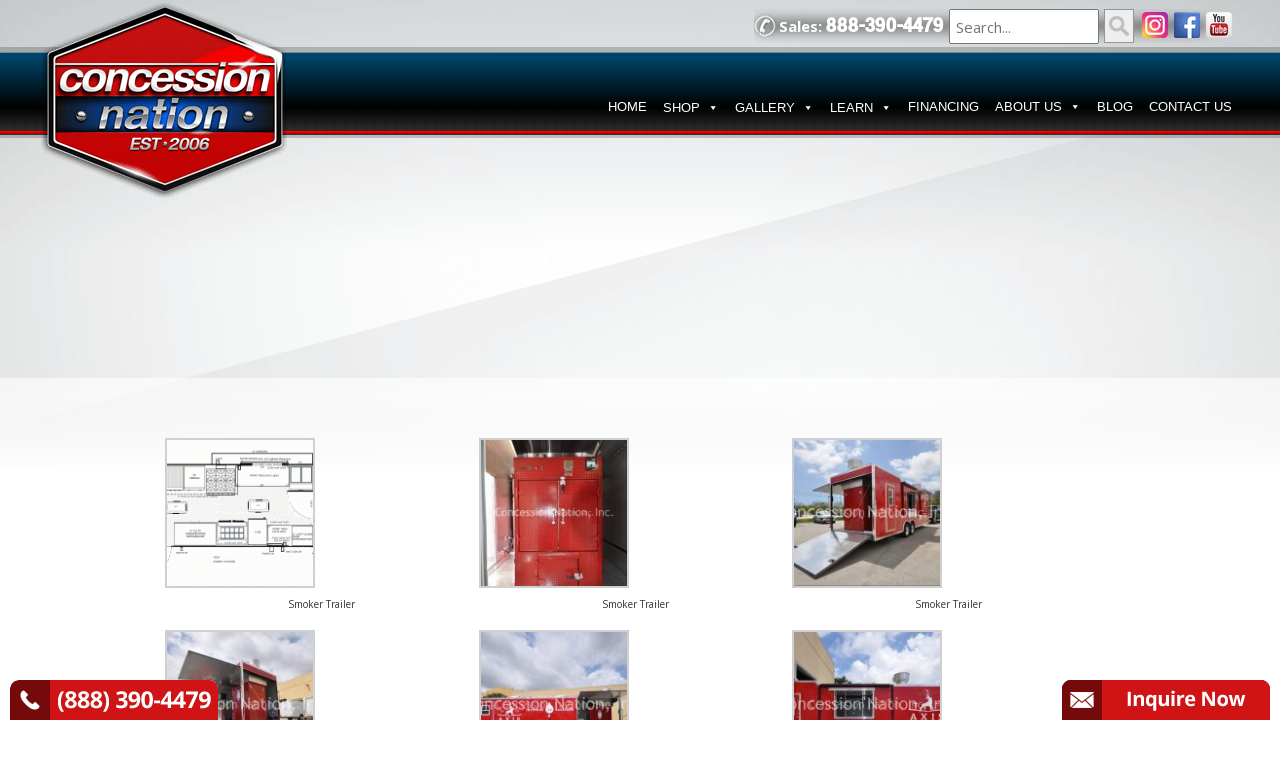

--- FILE ---
content_type: text/html; charset=UTF-8
request_url: https://concessionnation.com/gallery_pop_up/smoker_jeffrey-pitts_axis-smokehouse/
body_size: 32741
content:
<!DOCTYPE html>
<html lang="en-US">
<head>
    <meta charset="UTF-8"/>
    
    <!--<meta name="viewport" content="width=device-width, initial-scale=1, maximum-scale=5, user-scalable=1"/>-->
    <meta name="viewport" content="width=device-width, initial-scale=1"/>
    <link rel="pingback" href="https://concessionnation.com/xmlrpc.php"/>
    <link rel="apple-touch-icon" sizes="144x144"
          href="https://concessionnation.com/wp-content/themes/bootstrap-child/assets/ico/apple-touch-icon-144-precomposed.png">
    <link rel="apple-touch-icon" sizes="114x114"
          href="https://concessionnation.com/wp-content/themes/bootstrap-child/assets/ico/apple-touch-icon-114-precomposed.png">
    <link rel="apple-touch-icon" sizes="72x72"
          href="https://concessionnation.com/wp-content/themes/bootstrap-child/assets/ico/apple-touch-icon-72-precomposed.png">
    <link rel="apple-touch-icon"
          href="https://concessionnation.com/wp-content/themes/bootstrap-child/assets/ico/apple-touch-icon-57-precomposed.png">
    <!-- Favicon Start -->
    <link rel="shortcut icon" href="https://concessionnation.com/wp-content/themes/bootstrap-child/images/favicon.ico" type="image/x-icon" /> 
    <!-- Favicon End -->
                   

<meta name="google-site-verification" content="-Kw8v0gY8lR9i1rzGCruhLeTLrFvXuQmeqVwSFCjdSs" />
<meta name='robots' content='noindex, follow' />

            <script data-no-defer="1" data-ezscrex="false" data-cfasync="false" data-pagespeed-no-defer data-cookieconsent="ignore">
                var ctPublicFunctions = {"_ajax_nonce":"6d86ef33fc","_rest_nonce":"0a42b69198","_ajax_url":"\/wp-admin\/admin-ajax.php","_rest_url":"https:\/\/concessionnation.com\/wp-json\/","data__cookies_type":"none","data__ajax_type":"rest","data__bot_detector_enabled":"1","data__frontend_data_log_enabled":1,"cookiePrefix":"","wprocket_detected":true,"host_url":"concessionnation.com","text__ee_click_to_select":"Click to select the whole data","text__ee_original_email":"The complete one is","text__ee_got_it":"Got it","text__ee_blocked":"Blocked","text__ee_cannot_connect":"Cannot connect","text__ee_cannot_decode":"Can not decode email. Unknown reason","text__ee_email_decoder":"CleanTalk email decoder","text__ee_wait_for_decoding":"The magic is on the way!","text__ee_decoding_process":"Please wait a few seconds while we decode the contact data."}
            </script>
        
            <script data-no-defer="1" data-ezscrex="false" data-cfasync="false" data-pagespeed-no-defer data-cookieconsent="ignore">
                var ctPublic = {"_ajax_nonce":"6d86ef33fc","settings__forms__check_internal":"0","settings__forms__check_external":"0","settings__forms__force_protection":"0","settings__forms__search_test":"1","settings__forms__wc_add_to_cart":"0","settings__data__bot_detector_enabled":"1","settings__sfw__anti_crawler":0,"blog_home":"https:\/\/concessionnation.com\/","pixel__setting":"3","pixel__enabled":true,"pixel__url":null,"data__email_check_before_post":"1","data__email_check_exist_post":"1","data__cookies_type":"none","data__key_is_ok":true,"data__visible_fields_required":true,"wl_brandname":"Anti-Spam by CleanTalk","wl_brandname_short":"CleanTalk","ct_checkjs_key":"608877ccd80b7695e1755efbf3f3889dd709094a86261706fbdd48cc1755ef7d","emailEncoderPassKey":"6d7b96595376d2dfb448ffe61a2390f5","bot_detector_forms_excluded":"W10=","advancedCacheExists":true,"varnishCacheExists":false,"wc_ajax_add_to_cart":false}
            </script>
        
	<!-- This site is optimized with the Yoast SEO Premium plugin v26.7 (Yoast SEO v26.8) - https://yoast.com/product/yoast-seo-premium-wordpress/ -->
	<title>Smoker_Jeffrey Pitts_Axis Smokehouse - Food Trucks For Sale | Concession Nation | Food Trailers</title>
<link data-rocket-preload as="style" href="https://fonts.googleapis.com/css?family=Open%20Sans%3A300%2C400%2C600%2C700%2C800&#038;display=swap" rel="preload">
<link href="https://fonts.googleapis.com/css?family=Open%20Sans%3A300%2C400%2C600%2C700%2C800&#038;display=swap" media="print" onload="this.media=&#039;all&#039;" rel="stylesheet">
<noscript data-wpr-hosted-gf-parameters=""><link rel="stylesheet" href="https://fonts.googleapis.com/css?family=Open%20Sans%3A300%2C400%2C600%2C700%2C800&#038;display=swap"></noscript>
	<meta property="og:locale" content="en_US" />
	<meta property="og:type" content="article" />
	<meta property="og:title" content="Smoker_Jeffrey Pitts_Axis Smokehouse" />
	<meta property="og:url" content="https://concessionnation.com/gallery_pop_up/smoker_jeffrey-pitts_axis-smokehouse/" />
	<meta property="og:site_name" content="Food Trucks For Sale | Concession Nation | Food Trailers" />
	<meta property="article:publisher" content="https://www.facebook.com/profile.php?id=100065432685446" />
	<meta property="article:modified_time" content="2017-06-03T23:05:13+00:00" />
	<meta property="og:image" content="https://concessionnation.com/wp-content/uploads/2016/09/8x28-JEFFREY-PITTS_for-website-e1496498873526-150x150.gif" />
	<meta name="twitter:card" content="summary_large_image" />
	<script type="application/ld+json" class="yoast-schema-graph">{"@context":"https://schema.org","@graph":[{"@type":"WebPage","@id":"https://concessionnation.com/gallery_pop_up/smoker_jeffrey-pitts_axis-smokehouse/","url":"https://concessionnation.com/gallery_pop_up/smoker_jeffrey-pitts_axis-smokehouse/","name":"Smoker_Jeffrey Pitts_Axis Smokehouse - Food Trucks For Sale | Concession Nation | Food Trailers","isPartOf":{"@id":"https://concessionnation.com/#website"},"datePublished":"2016-09-21T13:32:04+00:00","dateModified":"2017-06-03T23:05:13+00:00","breadcrumb":{"@id":"https://concessionnation.com/gallery_pop_up/smoker_jeffrey-pitts_axis-smokehouse/#breadcrumb"},"inLanguage":"en-US","potentialAction":[{"@type":"ReadAction","target":["https://concessionnation.com/gallery_pop_up/smoker_jeffrey-pitts_axis-smokehouse/"]}]},{"@type":"BreadcrumbList","@id":"https://concessionnation.com/gallery_pop_up/smoker_jeffrey-pitts_axis-smokehouse/#breadcrumb","itemListElement":[{"@type":"ListItem","position":1,"name":"Home","item":"https://concessionnation.com/"},{"@type":"ListItem","position":2,"name":"Smoker_Jeffrey Pitts_Axis Smokehouse"}]},{"@type":"WebSite","@id":"https://concessionnation.com/#website","url":"https://concessionnation.com/","name":"Food Trucks For Sale | Concession Nation | Food Trailers","description":"Food Trucks For Sale, Food Truck Builder, Concession Trailers For Sale, Trailer Manufacturer, Food Trucks, Food Trailers","publisher":{"@id":"https://concessionnation.com/#organization"},"potentialAction":[{"@type":"SearchAction","target":{"@type":"EntryPoint","urlTemplate":"https://concessionnation.com/?s={search_term_string}"},"query-input":{"@type":"PropertyValueSpecification","valueRequired":true,"valueName":"search_term_string"}}],"inLanguage":"en-US"},{"@type":"Organization","@id":"https://concessionnation.com/#organization","name":"Concession Nation, Inc.","url":"https://concessionnation.com/","logo":{"@type":"ImageObject","inLanguage":"en-US","@id":"https://concessionnation.com/#/schema/logo/image/","url":"https://concessionnation.com/wp-content/uploads/2016/09/CN-Logo.png","contentUrl":"https://concessionnation.com/wp-content/uploads/2016/09/CN-Logo.png","width":250,"height":202,"caption":"Concession Nation, Inc."},"image":{"@id":"https://concessionnation.com/#/schema/logo/image/"},"sameAs":["https://www.facebook.com/profile.php?id=100065432685446","https://www.instagram.com/concessionnation/","https://www.youtube.com/c/ConcessionNationInc"]}]}</script>
	<!-- / Yoast SEO Premium plugin. -->


<link rel='dns-prefetch' href='//fd.cleantalk.org' />
<link href='https://fonts.gstatic.com' crossorigin rel='preconnect' />
<style id='wp-img-auto-sizes-contain-inline-css' type='text/css'>
img:is([sizes=auto i],[sizes^="auto," i]){contain-intrinsic-size:3000px 1500px}
/*# sourceURL=wp-img-auto-sizes-contain-inline-css */
</style>
<style id='wp-block-library-inline-css' type='text/css'>
:root{--wp-block-synced-color:#7a00df;--wp-block-synced-color--rgb:122,0,223;--wp-bound-block-color:var(--wp-block-synced-color);--wp-editor-canvas-background:#ddd;--wp-admin-theme-color:#007cba;--wp-admin-theme-color--rgb:0,124,186;--wp-admin-theme-color-darker-10:#006ba1;--wp-admin-theme-color-darker-10--rgb:0,107,160.5;--wp-admin-theme-color-darker-20:#005a87;--wp-admin-theme-color-darker-20--rgb:0,90,135;--wp-admin-border-width-focus:2px}@media (min-resolution:192dpi){:root{--wp-admin-border-width-focus:1.5px}}.wp-element-button{cursor:pointer}:root .has-very-light-gray-background-color{background-color:#eee}:root .has-very-dark-gray-background-color{background-color:#313131}:root .has-very-light-gray-color{color:#eee}:root .has-very-dark-gray-color{color:#313131}:root .has-vivid-green-cyan-to-vivid-cyan-blue-gradient-background{background:linear-gradient(135deg,#00d084,#0693e3)}:root .has-purple-crush-gradient-background{background:linear-gradient(135deg,#34e2e4,#4721fb 50%,#ab1dfe)}:root .has-hazy-dawn-gradient-background{background:linear-gradient(135deg,#faaca8,#dad0ec)}:root .has-subdued-olive-gradient-background{background:linear-gradient(135deg,#fafae1,#67a671)}:root .has-atomic-cream-gradient-background{background:linear-gradient(135deg,#fdd79a,#004a59)}:root .has-nightshade-gradient-background{background:linear-gradient(135deg,#330968,#31cdcf)}:root .has-midnight-gradient-background{background:linear-gradient(135deg,#020381,#2874fc)}:root{--wp--preset--font-size--normal:16px;--wp--preset--font-size--huge:42px}.has-regular-font-size{font-size:1em}.has-larger-font-size{font-size:2.625em}.has-normal-font-size{font-size:var(--wp--preset--font-size--normal)}.has-huge-font-size{font-size:var(--wp--preset--font-size--huge)}.has-text-align-center{text-align:center}.has-text-align-left{text-align:left}.has-text-align-right{text-align:right}.has-fit-text{white-space:nowrap!important}#end-resizable-editor-section{display:none}.aligncenter{clear:both}.items-justified-left{justify-content:flex-start}.items-justified-center{justify-content:center}.items-justified-right{justify-content:flex-end}.items-justified-space-between{justify-content:space-between}.screen-reader-text{border:0;clip-path:inset(50%);height:1px;margin:-1px;overflow:hidden;padding:0;position:absolute;width:1px;word-wrap:normal!important}.screen-reader-text:focus{background-color:#ddd;clip-path:none;color:#444;display:block;font-size:1em;height:auto;left:5px;line-height:normal;padding:15px 23px 14px;text-decoration:none;top:5px;width:auto;z-index:100000}html :where(.has-border-color){border-style:solid}html :where([style*=border-top-color]){border-top-style:solid}html :where([style*=border-right-color]){border-right-style:solid}html :where([style*=border-bottom-color]){border-bottom-style:solid}html :where([style*=border-left-color]){border-left-style:solid}html :where([style*=border-width]){border-style:solid}html :where([style*=border-top-width]){border-top-style:solid}html :where([style*=border-right-width]){border-right-style:solid}html :where([style*=border-bottom-width]){border-bottom-style:solid}html :where([style*=border-left-width]){border-left-style:solid}html :where(img[class*=wp-image-]){height:auto;max-width:100%}:where(figure){margin:0 0 1em}html :where(.is-position-sticky){--wp-admin--admin-bar--position-offset:var(--wp-admin--admin-bar--height,0px)}@media screen and (max-width:600px){html :where(.is-position-sticky){--wp-admin--admin-bar--position-offset:0px}}

/*# sourceURL=wp-block-library-inline-css */
</style><style id='global-styles-inline-css' type='text/css'>
:root{--wp--preset--aspect-ratio--square: 1;--wp--preset--aspect-ratio--4-3: 4/3;--wp--preset--aspect-ratio--3-4: 3/4;--wp--preset--aspect-ratio--3-2: 3/2;--wp--preset--aspect-ratio--2-3: 2/3;--wp--preset--aspect-ratio--16-9: 16/9;--wp--preset--aspect-ratio--9-16: 9/16;--wp--preset--color--black: #000000;--wp--preset--color--cyan-bluish-gray: #abb8c3;--wp--preset--color--white: #ffffff;--wp--preset--color--pale-pink: #f78da7;--wp--preset--color--vivid-red: #cf2e2e;--wp--preset--color--luminous-vivid-orange: #ff6900;--wp--preset--color--luminous-vivid-amber: #fcb900;--wp--preset--color--light-green-cyan: #7bdcb5;--wp--preset--color--vivid-green-cyan: #00d084;--wp--preset--color--pale-cyan-blue: #8ed1fc;--wp--preset--color--vivid-cyan-blue: #0693e3;--wp--preset--color--vivid-purple: #9b51e0;--wp--preset--gradient--vivid-cyan-blue-to-vivid-purple: linear-gradient(135deg,rgb(6,147,227) 0%,rgb(155,81,224) 100%);--wp--preset--gradient--light-green-cyan-to-vivid-green-cyan: linear-gradient(135deg,rgb(122,220,180) 0%,rgb(0,208,130) 100%);--wp--preset--gradient--luminous-vivid-amber-to-luminous-vivid-orange: linear-gradient(135deg,rgb(252,185,0) 0%,rgb(255,105,0) 100%);--wp--preset--gradient--luminous-vivid-orange-to-vivid-red: linear-gradient(135deg,rgb(255,105,0) 0%,rgb(207,46,46) 100%);--wp--preset--gradient--very-light-gray-to-cyan-bluish-gray: linear-gradient(135deg,rgb(238,238,238) 0%,rgb(169,184,195) 100%);--wp--preset--gradient--cool-to-warm-spectrum: linear-gradient(135deg,rgb(74,234,220) 0%,rgb(151,120,209) 20%,rgb(207,42,186) 40%,rgb(238,44,130) 60%,rgb(251,105,98) 80%,rgb(254,248,76) 100%);--wp--preset--gradient--blush-light-purple: linear-gradient(135deg,rgb(255,206,236) 0%,rgb(152,150,240) 100%);--wp--preset--gradient--blush-bordeaux: linear-gradient(135deg,rgb(254,205,165) 0%,rgb(254,45,45) 50%,rgb(107,0,62) 100%);--wp--preset--gradient--luminous-dusk: linear-gradient(135deg,rgb(255,203,112) 0%,rgb(199,81,192) 50%,rgb(65,88,208) 100%);--wp--preset--gradient--pale-ocean: linear-gradient(135deg,rgb(255,245,203) 0%,rgb(182,227,212) 50%,rgb(51,167,181) 100%);--wp--preset--gradient--electric-grass: linear-gradient(135deg,rgb(202,248,128) 0%,rgb(113,206,126) 100%);--wp--preset--gradient--midnight: linear-gradient(135deg,rgb(2,3,129) 0%,rgb(40,116,252) 100%);--wp--preset--font-size--small: 13px;--wp--preset--font-size--medium: 20px;--wp--preset--font-size--large: 36px;--wp--preset--font-size--x-large: 42px;--wp--preset--spacing--20: 0.44rem;--wp--preset--spacing--30: 0.67rem;--wp--preset--spacing--40: 1rem;--wp--preset--spacing--50: 1.5rem;--wp--preset--spacing--60: 2.25rem;--wp--preset--spacing--70: 3.38rem;--wp--preset--spacing--80: 5.06rem;--wp--preset--shadow--natural: 6px 6px 9px rgba(0, 0, 0, 0.2);--wp--preset--shadow--deep: 12px 12px 50px rgba(0, 0, 0, 0.4);--wp--preset--shadow--sharp: 6px 6px 0px rgba(0, 0, 0, 0.2);--wp--preset--shadow--outlined: 6px 6px 0px -3px rgb(255, 255, 255), 6px 6px rgb(0, 0, 0);--wp--preset--shadow--crisp: 6px 6px 0px rgb(0, 0, 0);}:where(.is-layout-flex){gap: 0.5em;}:where(.is-layout-grid){gap: 0.5em;}body .is-layout-flex{display: flex;}.is-layout-flex{flex-wrap: wrap;align-items: center;}.is-layout-flex > :is(*, div){margin: 0;}body .is-layout-grid{display: grid;}.is-layout-grid > :is(*, div){margin: 0;}:where(.wp-block-columns.is-layout-flex){gap: 2em;}:where(.wp-block-columns.is-layout-grid){gap: 2em;}:where(.wp-block-post-template.is-layout-flex){gap: 1.25em;}:where(.wp-block-post-template.is-layout-grid){gap: 1.25em;}.has-black-color{color: var(--wp--preset--color--black) !important;}.has-cyan-bluish-gray-color{color: var(--wp--preset--color--cyan-bluish-gray) !important;}.has-white-color{color: var(--wp--preset--color--white) !important;}.has-pale-pink-color{color: var(--wp--preset--color--pale-pink) !important;}.has-vivid-red-color{color: var(--wp--preset--color--vivid-red) !important;}.has-luminous-vivid-orange-color{color: var(--wp--preset--color--luminous-vivid-orange) !important;}.has-luminous-vivid-amber-color{color: var(--wp--preset--color--luminous-vivid-amber) !important;}.has-light-green-cyan-color{color: var(--wp--preset--color--light-green-cyan) !important;}.has-vivid-green-cyan-color{color: var(--wp--preset--color--vivid-green-cyan) !important;}.has-pale-cyan-blue-color{color: var(--wp--preset--color--pale-cyan-blue) !important;}.has-vivid-cyan-blue-color{color: var(--wp--preset--color--vivid-cyan-blue) !important;}.has-vivid-purple-color{color: var(--wp--preset--color--vivid-purple) !important;}.has-black-background-color{background-color: var(--wp--preset--color--black) !important;}.has-cyan-bluish-gray-background-color{background-color: var(--wp--preset--color--cyan-bluish-gray) !important;}.has-white-background-color{background-color: var(--wp--preset--color--white) !important;}.has-pale-pink-background-color{background-color: var(--wp--preset--color--pale-pink) !important;}.has-vivid-red-background-color{background-color: var(--wp--preset--color--vivid-red) !important;}.has-luminous-vivid-orange-background-color{background-color: var(--wp--preset--color--luminous-vivid-orange) !important;}.has-luminous-vivid-amber-background-color{background-color: var(--wp--preset--color--luminous-vivid-amber) !important;}.has-light-green-cyan-background-color{background-color: var(--wp--preset--color--light-green-cyan) !important;}.has-vivid-green-cyan-background-color{background-color: var(--wp--preset--color--vivid-green-cyan) !important;}.has-pale-cyan-blue-background-color{background-color: var(--wp--preset--color--pale-cyan-blue) !important;}.has-vivid-cyan-blue-background-color{background-color: var(--wp--preset--color--vivid-cyan-blue) !important;}.has-vivid-purple-background-color{background-color: var(--wp--preset--color--vivid-purple) !important;}.has-black-border-color{border-color: var(--wp--preset--color--black) !important;}.has-cyan-bluish-gray-border-color{border-color: var(--wp--preset--color--cyan-bluish-gray) !important;}.has-white-border-color{border-color: var(--wp--preset--color--white) !important;}.has-pale-pink-border-color{border-color: var(--wp--preset--color--pale-pink) !important;}.has-vivid-red-border-color{border-color: var(--wp--preset--color--vivid-red) !important;}.has-luminous-vivid-orange-border-color{border-color: var(--wp--preset--color--luminous-vivid-orange) !important;}.has-luminous-vivid-amber-border-color{border-color: var(--wp--preset--color--luminous-vivid-amber) !important;}.has-light-green-cyan-border-color{border-color: var(--wp--preset--color--light-green-cyan) !important;}.has-vivid-green-cyan-border-color{border-color: var(--wp--preset--color--vivid-green-cyan) !important;}.has-pale-cyan-blue-border-color{border-color: var(--wp--preset--color--pale-cyan-blue) !important;}.has-vivid-cyan-blue-border-color{border-color: var(--wp--preset--color--vivid-cyan-blue) !important;}.has-vivid-purple-border-color{border-color: var(--wp--preset--color--vivid-purple) !important;}.has-vivid-cyan-blue-to-vivid-purple-gradient-background{background: var(--wp--preset--gradient--vivid-cyan-blue-to-vivid-purple) !important;}.has-light-green-cyan-to-vivid-green-cyan-gradient-background{background: var(--wp--preset--gradient--light-green-cyan-to-vivid-green-cyan) !important;}.has-luminous-vivid-amber-to-luminous-vivid-orange-gradient-background{background: var(--wp--preset--gradient--luminous-vivid-amber-to-luminous-vivid-orange) !important;}.has-luminous-vivid-orange-to-vivid-red-gradient-background{background: var(--wp--preset--gradient--luminous-vivid-orange-to-vivid-red) !important;}.has-very-light-gray-to-cyan-bluish-gray-gradient-background{background: var(--wp--preset--gradient--very-light-gray-to-cyan-bluish-gray) !important;}.has-cool-to-warm-spectrum-gradient-background{background: var(--wp--preset--gradient--cool-to-warm-spectrum) !important;}.has-blush-light-purple-gradient-background{background: var(--wp--preset--gradient--blush-light-purple) !important;}.has-blush-bordeaux-gradient-background{background: var(--wp--preset--gradient--blush-bordeaux) !important;}.has-luminous-dusk-gradient-background{background: var(--wp--preset--gradient--luminous-dusk) !important;}.has-pale-ocean-gradient-background{background: var(--wp--preset--gradient--pale-ocean) !important;}.has-electric-grass-gradient-background{background: var(--wp--preset--gradient--electric-grass) !important;}.has-midnight-gradient-background{background: var(--wp--preset--gradient--midnight) !important;}.has-small-font-size{font-size: var(--wp--preset--font-size--small) !important;}.has-medium-font-size{font-size: var(--wp--preset--font-size--medium) !important;}.has-large-font-size{font-size: var(--wp--preset--font-size--large) !important;}.has-x-large-font-size{font-size: var(--wp--preset--font-size--x-large) !important;}
/*# sourceURL=global-styles-inline-css */
</style>

<style id='classic-theme-styles-inline-css' type='text/css'>
/*! This file is auto-generated */
.wp-block-button__link{color:#fff;background-color:#32373c;border-radius:9999px;box-shadow:none;text-decoration:none;padding:calc(.667em + 2px) calc(1.333em + 2px);font-size:1.125em}.wp-block-file__button{background:#32373c;color:#fff;text-decoration:none}
/*# sourceURL=/wp-includes/css/classic-themes.min.css */
</style>
<link data-minify="1" rel='stylesheet' id='dashicons-css' href='https://concessionnation.com/wp-content/cache/min/1/wp-includes/css/dashicons.min.css?ver=1768860262' type='text/css' media='all' />
<link rel='stylesheet' id='admin-bar-css' href='https://concessionnation.com/wp-includes/css/admin-bar.min.css?ver=6.9' type='text/css' media='all' />
<style id='admin-bar-inline-css' type='text/css'>

    /* Hide CanvasJS credits for P404 charts specifically */
    #p404RedirectChart .canvasjs-chart-credit {
        display: none !important;
    }
    
    #p404RedirectChart canvas {
        border-radius: 6px;
    }

    .p404-redirect-adminbar-weekly-title {
        font-weight: bold;
        font-size: 14px;
        color: #fff;
        margin-bottom: 6px;
    }

    #wpadminbar #wp-admin-bar-p404_free_top_button .ab-icon:before {
        content: "\f103";
        color: #dc3545;
        top: 3px;
    }
    
    #wp-admin-bar-p404_free_top_button .ab-item {
        min-width: 80px !important;
        padding: 0px !important;
    }
    
    /* Ensure proper positioning and z-index for P404 dropdown */
    .p404-redirect-adminbar-dropdown-wrap { 
        min-width: 0; 
        padding: 0;
        position: static !important;
    }
    
    #wpadminbar #wp-admin-bar-p404_free_top_button_dropdown {
        position: static !important;
    }
    
    #wpadminbar #wp-admin-bar-p404_free_top_button_dropdown .ab-item {
        padding: 0 !important;
        margin: 0 !important;
    }
    
    .p404-redirect-dropdown-container {
        min-width: 340px;
        padding: 18px 18px 12px 18px;
        background: #23282d !important;
        color: #fff;
        border-radius: 12px;
        box-shadow: 0 8px 32px rgba(0,0,0,0.25);
        margin-top: 10px;
        position: relative !important;
        z-index: 999999 !important;
        display: block !important;
        border: 1px solid #444;
    }
    
    /* Ensure P404 dropdown appears on hover */
    #wpadminbar #wp-admin-bar-p404_free_top_button .p404-redirect-dropdown-container { 
        display: none !important;
    }
    
    #wpadminbar #wp-admin-bar-p404_free_top_button:hover .p404-redirect-dropdown-container { 
        display: block !important;
    }
    
    #wpadminbar #wp-admin-bar-p404_free_top_button:hover #wp-admin-bar-p404_free_top_button_dropdown .p404-redirect-dropdown-container {
        display: block !important;
    }
    
    .p404-redirect-card {
        background: #2c3338;
        border-radius: 8px;
        padding: 18px 18px 12px 18px;
        box-shadow: 0 2px 8px rgba(0,0,0,0.07);
        display: flex;
        flex-direction: column;
        align-items: flex-start;
        border: 1px solid #444;
    }
    
    .p404-redirect-btn {
        display: inline-block;
        background: #dc3545;
        color: #fff !important;
        font-weight: bold;
        padding: 5px 22px;
        border-radius: 8px;
        text-decoration: none;
        font-size: 17px;
        transition: background 0.2s, box-shadow 0.2s;
        margin-top: 8px;
        box-shadow: 0 2px 8px rgba(220,53,69,0.15);
        text-align: center;
        line-height: 1.6;
    }
    
    .p404-redirect-btn:hover {
        background: #c82333;
        color: #fff !important;
        box-shadow: 0 4px 16px rgba(220,53,69,0.25);
    }
    
    /* Prevent conflicts with other admin bar dropdowns */
    #wpadminbar .ab-top-menu > li:hover > .ab-item,
    #wpadminbar .ab-top-menu > li.hover > .ab-item {
        z-index: auto;
    }
    
    #wpadminbar #wp-admin-bar-p404_free_top_button:hover > .ab-item {
        z-index: 999998 !important;
    }
    
/*# sourceURL=admin-bar-inline-css */
</style>
<link rel='stylesheet' id='cleantalk-public-css-css' href='https://concessionnation.com/wp-content/plugins/cleantalk-spam-protect/css/cleantalk-public.min.css?ver=6.70.1_1768251808' type='text/css' media='all' />
<link rel='stylesheet' id='cleantalk-email-decoder-css-css' href='https://concessionnation.com/wp-content/plugins/cleantalk-spam-protect/css/cleantalk-email-decoder.min.css?ver=6.70.1_1768251808' type='text/css' media='all' />
<link data-minify="1" rel='stylesheet' id='theme.css-css' href='https://concessionnation.com/wp-content/cache/min/1/wp-content/plugins/popup-builder/public/css/theme.css?ver=1768860262' type='text/css' media='all' />
<link data-minify="1" rel='stylesheet' id='font-awesome-css' href='https://concessionnation.com/wp-content/cache/min/1/wp-content/plugins/post-carousel-slider-for-visual-composer/css/css/font-awesome.min.css?ver=1768860262' type='text/css' media='all' />
<style id='responsive-menu-inline-css' type='text/css'>
/** This file is major component of this plugin so please don't try to edit here. */
#rmp_menu_trigger-18877 {
  width: 50px;
  height: 50px;
  position: absolute;
  top: 60px;
  border-radius: 5px;
  display: none;
  text-decoration: none;
  right: 3%;
  background: #000;
  transition: transform 0.5s, background-color 0.5s;
}
#rmp_menu_trigger-18877:hover, #rmp_menu_trigger-18877:focus {
  background: #000;
  text-decoration: unset;
}
#rmp_menu_trigger-18877.is-active {
  background: #000;
}
#rmp_menu_trigger-18877 .rmp-trigger-box {
  width: 25px;
  color: #fff;
}
#rmp_menu_trigger-18877 .rmp-trigger-icon-active, #rmp_menu_trigger-18877 .rmp-trigger-text-open {
  display: none;
}
#rmp_menu_trigger-18877.is-active .rmp-trigger-icon-active, #rmp_menu_trigger-18877.is-active .rmp-trigger-text-open {
  display: inline;
}
#rmp_menu_trigger-18877.is-active .rmp-trigger-icon-inactive, #rmp_menu_trigger-18877.is-active .rmp-trigger-text {
  display: none;
}
#rmp_menu_trigger-18877 .rmp-trigger-label {
  color: #fff;
  pointer-events: none;
  line-height: 13px;
  font-family: inherit;
  font-size: 14px;
  display: inline;
  text-transform: inherit;
}
#rmp_menu_trigger-18877 .rmp-trigger-label.rmp-trigger-label-top {
  display: block;
  margin-bottom: 12px;
}
#rmp_menu_trigger-18877 .rmp-trigger-label.rmp-trigger-label-bottom {
  display: block;
  margin-top: 12px;
}
#rmp_menu_trigger-18877 .responsive-menu-pro-inner {
  display: block;
}
#rmp_menu_trigger-18877 .rmp-trigger-icon-inactive .rmp-font-icon {
  color: #fff;
}
#rmp_menu_trigger-18877 .responsive-menu-pro-inner, #rmp_menu_trigger-18877 .responsive-menu-pro-inner::before, #rmp_menu_trigger-18877 .responsive-menu-pro-inner::after {
  width: 25px;
  height: 3px;
  background-color: #fff;
  border-radius: 4px;
  position: absolute;
}
#rmp_menu_trigger-18877 .rmp-trigger-icon-active .rmp-font-icon {
  color: #fff;
}
#rmp_menu_trigger-18877.is-active .responsive-menu-pro-inner, #rmp_menu_trigger-18877.is-active .responsive-menu-pro-inner::before, #rmp_menu_trigger-18877.is-active .responsive-menu-pro-inner::after {
  background-color: #fff;
}
#rmp_menu_trigger-18877:hover .rmp-trigger-icon-inactive .rmp-font-icon {
  color: #fff;
}
#rmp_menu_trigger-18877:not(.is-active):hover .responsive-menu-pro-inner, #rmp_menu_trigger-18877:not(.is-active):hover .responsive-menu-pro-inner::before, #rmp_menu_trigger-18877:not(.is-active):hover .responsive-menu-pro-inner::after {
  background-color: #fff;
}
#rmp_menu_trigger-18877 .responsive-menu-pro-inner::before {
  top: 10px;
}
#rmp_menu_trigger-18877 .responsive-menu-pro-inner::after {
  bottom: 10px;
}
#rmp_menu_trigger-18877.is-active .responsive-menu-pro-inner::after {
  bottom: 0;
}
/* Hamburger menu styling */
@media screen and (max-width: 1020px) {
  /** Menu Title Style */
  /** Menu Additional Content Style */
  #nav {
    display: none !important;
  }
  #rmp_menu_trigger-18877 {
    display: block;
  }
  #rmp-container-18877 {
    position: fixed;
    top: 0;
    margin: 0;
    transition: transform 0.5s;
    overflow: auto;
    display: block;
    width: 75%;
    background-color: #212121;
    background-image: url("");
    height: 100%;
    left: 0;
    padding-top: 0px;
    padding-left: 0px;
    padding-bottom: 0px;
    padding-right: 0px;
  }
  #rmp-menu-wrap-18877 {
    padding-top: 0px;
    padding-left: 0px;
    padding-bottom: 0px;
    padding-right: 0px;
    background-color: #212121;
  }
  #rmp-menu-wrap-18877 .rmp-menu, #rmp-menu-wrap-18877 .rmp-submenu {
    width: 100%;
    box-sizing: border-box;
    margin: 0;
    padding: 0;
  }
  #rmp-menu-wrap-18877 .rmp-submenu-depth-1 .rmp-menu-item-link {
    padding-left: 10%;
  }
  #rmp-menu-wrap-18877 .rmp-submenu-depth-2 .rmp-menu-item-link {
    padding-left: 15%;
  }
  #rmp-menu-wrap-18877 .rmp-submenu-depth-3 .rmp-menu-item-link {
    padding-left: 20%;
  }
  #rmp-menu-wrap-18877 .rmp-submenu-depth-4 .rmp-menu-item-link {
    padding-left: 25%;
  }
  #rmp-menu-wrap-18877 .rmp-submenu.rmp-submenu-open {
    display: block;
  }
  #rmp-menu-wrap-18877 .rmp-menu-item {
    width: 100%;
    list-style: none;
    margin: 0;
  }
  #rmp-menu-wrap-18877 .rmp-menu-item-link {
    height: 40px;
    line-height: 40px;
    font-size: 13px;
    border-bottom: 1px solid #212121;
    font-family: inherit;
    color: #fff;
    text-align: left;
    background-color: #212121;
    font-weight: normal;
    letter-spacing: 0px;
    display: block;
    box-sizing: border-box;
    width: 100%;
    text-decoration: none;
    position: relative;
    overflow: hidden;
    transition: background-color 0.5s, border-color 0.5s, 0.5s;
    padding: 0 5%;
    padding-right: 50px;
  }
  #rmp-menu-wrap-18877 .rmp-menu-item-link:after, #rmp-menu-wrap-18877 .rmp-menu-item-link:before {
    display: none;
  }
  #rmp-menu-wrap-18877 .rmp-menu-item-link:hover, #rmp-menu-wrap-18877 .rmp-menu-item-link:focus {
    color: #fff;
    border-color: #212121;
    background-color: #3f3f3f;
  }
  #rmp-menu-wrap-18877 .rmp-menu-item-link:focus {
    outline: none;
    border-color: unset;
    box-shadow: unset;
  }
  #rmp-menu-wrap-18877 .rmp-menu-item-link .rmp-font-icon {
    height: 40px;
    line-height: 40px;
    margin-right: 10px;
    font-size: 13px;
  }
  #rmp-menu-wrap-18877 .rmp-menu-current-item .rmp-menu-item-link {
    color: #fff;
    border-color: #212121;
    background-color: #212121;
  }
  #rmp-menu-wrap-18877 .rmp-menu-current-item .rmp-menu-item-link:hover, #rmp-menu-wrap-18877 .rmp-menu-current-item .rmp-menu-item-link:focus {
    color: #fff;
    border-color: #3f3f3f;
    background-color: #3f3f3f;
  }
  #rmp-menu-wrap-18877 .rmp-menu-subarrow {
    position: absolute;
    top: 0;
    bottom: 0;
    text-align: center;
    overflow: hidden;
    background-size: cover;
    overflow: hidden;
    right: 0;
    border-left-style: solid;
    border-left-color: #212121;
    border-left-width: 1px;
    height: 40px;
    width: 40px;
    color: #fff;
    background-color: #212121;
  }
  #rmp-menu-wrap-18877 .rmp-menu-subarrow svg {
    fill: #fff;
  }
  #rmp-menu-wrap-18877 .rmp-menu-subarrow:hover {
    color: #fff;
    border-color: #fff;
    background-color: #3f3f3f;
  }
  #rmp-menu-wrap-18877 .rmp-menu-subarrow:hover svg {
    fill: #fff;
  }
  #rmp-menu-wrap-18877 .rmp-menu-subarrow .rmp-font-icon {
    margin-right: unset;
  }
  #rmp-menu-wrap-18877 .rmp-menu-subarrow * {
    vertical-align: middle;
    line-height: 40px;
  }
  #rmp-menu-wrap-18877 .rmp-menu-subarrow-active {
    display: block;
    background-size: cover;
    color: #fff;
    border-color: #212121;
    background-color: #212121;
  }
  #rmp-menu-wrap-18877 .rmp-menu-subarrow-active svg {
    fill: #fff;
  }
  #rmp-menu-wrap-18877 .rmp-menu-subarrow-active:hover {
    color: #fff;
    border-color: #fff;
    background-color: #3f3f3f;
  }
  #rmp-menu-wrap-18877 .rmp-menu-subarrow-active:hover svg {
    fill: #fff;
  }
  #rmp-menu-wrap-18877 .rmp-submenu {
    display: none;
  }
  #rmp-menu-wrap-18877 .rmp-submenu .rmp-menu-item-link {
    height: 40px;
    line-height: 40px;
    letter-spacing: 0px;
    font-size: 13px;
    border-bottom: 1px solid #212121;
    font-family: inherit;
    font-weight: normal;
    color: #fff;
    text-align: left;
    background-color: #212121;
  }
  #rmp-menu-wrap-18877 .rmp-submenu .rmp-menu-item-link:hover, #rmp-menu-wrap-18877 .rmp-submenu .rmp-menu-item-link:focus {
    color: #fff;
    border-color: #212121;
    background-color: #3f3f3f;
  }
  #rmp-menu-wrap-18877 .rmp-submenu .rmp-menu-current-item .rmp-menu-item-link {
    color: #fff;
    border-color: #212121;
    background-color: #212121;
  }
  #rmp-menu-wrap-18877 .rmp-submenu .rmp-menu-current-item .rmp-menu-item-link:hover, #rmp-menu-wrap-18877 .rmp-submenu .rmp-menu-current-item .rmp-menu-item-link:focus {
    color: #fff;
    border-color: #3f3f3f;
    background-color: #3f3f3f;
  }
  #rmp-menu-wrap-18877 .rmp-submenu .rmp-menu-subarrow {
    right: 0;
    border-right: unset;
    border-left-style: solid;
    border-left-color: #212121;
    border-left-width: 1px;
    height: 40px;
    line-height: 40px;
    width: 40px;
    color: #fff;
    background-color: #212121;
  }
  #rmp-menu-wrap-18877 .rmp-submenu .rmp-menu-subarrow:hover {
    color: #fff;
    border-color: #fff;
    background-color: #3f3f3f;
  }
  #rmp-menu-wrap-18877 .rmp-submenu .rmp-menu-subarrow-active {
    color: #fff;
    border-color: #212121;
    background-color: #212121;
  }
  #rmp-menu-wrap-18877 .rmp-submenu .rmp-menu-subarrow-active:hover {
    color: #fff;
    border-color: #fff;
    background-color: #3f3f3f;
  }
  #rmp-menu-wrap-18877 .rmp-menu-item-description {
    margin: 0;
    padding: 5px 5%;
    opacity: 0.8;
    color: #fff;
  }
  #rmp-search-box-18877 {
    display: block;
    padding-top: 0px;
    padding-left: 5%;
    padding-bottom: 0px;
    padding-right: 5%;
  }
  #rmp-search-box-18877 .rmp-search-form {
    margin: 0;
  }
  #rmp-search-box-18877 .rmp-search-box {
    background: #fff;
    border: 1px solid #dadada;
    color: #333;
    width: 100%;
    padding: 0 5%;
    border-radius: 30px;
    height: 45px;
    -webkit-appearance: none;
  }
  #rmp-search-box-18877 .rmp-search-box::placeholder {
    color: #C7C7CD;
  }
  #rmp-search-box-18877 .rmp-search-box:focus {
    background-color: #fff;
    outline: 2px solid #dadada;
    color: #333;
  }
  #rmp-menu-title-18877 {
    background-color: #212121;
    color: #fff;
    text-align: left;
    font-size: 13px;
    padding-top: 10%;
    padding-left: 5%;
    padding-bottom: 0%;
    padding-right: 5%;
    font-weight: 400;
    transition: background-color 0.5s, border-color 0.5s, color 0.5s;
  }
  #rmp-menu-title-18877:hover {
    background-color: #212121;
    color: #fff;
  }
  #rmp-menu-title-18877 > .rmp-menu-title-link {
    color: #fff;
    width: 100%;
    background-color: unset;
    text-decoration: none;
  }
  #rmp-menu-title-18877 > .rmp-menu-title-link:hover {
    color: #fff;
  }
  #rmp-menu-title-18877 .rmp-font-icon {
    font-size: 13px;
  }
  #rmp-menu-additional-content-18877 {
    padding-top: 0px;
    padding-left: 5%;
    padding-bottom: 0px;
    padding-right: 5%;
    color: #fff;
    text-align: center;
    font-size: 16px;
  }
}
/**
This file contents common styling of menus.
*/
.rmp-container {
  display: none;
  visibility: visible;
  padding: 0px 0px 0px 0px;
  z-index: 99998;
  transition: all 0.3s;
  /** Scrolling bar in menu setting box **/
}
.rmp-container.rmp-fade-top, .rmp-container.rmp-fade-left, .rmp-container.rmp-fade-right, .rmp-container.rmp-fade-bottom {
  display: none;
}
.rmp-container.rmp-slide-left, .rmp-container.rmp-push-left {
  transform: translateX(-100%);
  -ms-transform: translateX(-100%);
  -webkit-transform: translateX(-100%);
  -moz-transform: translateX(-100%);
}
.rmp-container.rmp-slide-left.rmp-menu-open, .rmp-container.rmp-push-left.rmp-menu-open {
  transform: translateX(0);
  -ms-transform: translateX(0);
  -webkit-transform: translateX(0);
  -moz-transform: translateX(0);
}
.rmp-container.rmp-slide-right, .rmp-container.rmp-push-right {
  transform: translateX(100%);
  -ms-transform: translateX(100%);
  -webkit-transform: translateX(100%);
  -moz-transform: translateX(100%);
}
.rmp-container.rmp-slide-right.rmp-menu-open, .rmp-container.rmp-push-right.rmp-menu-open {
  transform: translateX(0);
  -ms-transform: translateX(0);
  -webkit-transform: translateX(0);
  -moz-transform: translateX(0);
}
.rmp-container.rmp-slide-top, .rmp-container.rmp-push-top {
  transform: translateY(-100%);
  -ms-transform: translateY(-100%);
  -webkit-transform: translateY(-100%);
  -moz-transform: translateY(-100%);
}
.rmp-container.rmp-slide-top.rmp-menu-open, .rmp-container.rmp-push-top.rmp-menu-open {
  transform: translateY(0);
  -ms-transform: translateY(0);
  -webkit-transform: translateY(0);
  -moz-transform: translateY(0);
}
.rmp-container.rmp-slide-bottom, .rmp-container.rmp-push-bottom {
  transform: translateY(100%);
  -ms-transform: translateY(100%);
  -webkit-transform: translateY(100%);
  -moz-transform: translateY(100%);
}
.rmp-container.rmp-slide-bottom.rmp-menu-open, .rmp-container.rmp-push-bottom.rmp-menu-open {
  transform: translateX(0);
  -ms-transform: translateX(0);
  -webkit-transform: translateX(0);
  -moz-transform: translateX(0);
}
.rmp-container::-webkit-scrollbar {
  width: 0px;
}
.rmp-container ::-webkit-scrollbar-track {
  box-shadow: inset 0 0 5px transparent;
}
.rmp-container ::-webkit-scrollbar-thumb {
  background: transparent;
}
.rmp-container ::-webkit-scrollbar-thumb:hover {
  background: transparent;
}
.rmp-container .rmp-menu-wrap .rmp-menu {
  transition: none;
  border-radius: 0;
  box-shadow: none;
  background: none;
  border: 0;
  bottom: auto;
  box-sizing: border-box;
  clip: auto;
  color: #666;
  display: block;
  float: none;
  font-family: inherit;
  font-size: 14px;
  height: auto;
  left: auto;
  line-height: 1.7;
  list-style-type: none;
  margin: 0;
  min-height: auto;
  max-height: none;
  opacity: 1;
  outline: none;
  overflow: visible;
  padding: 0;
  position: relative;
  pointer-events: auto;
  right: auto;
  text-align: left;
  text-decoration: none;
  text-indent: 0;
  text-transform: none;
  transform: none;
  top: auto;
  visibility: inherit;
  width: auto;
  word-wrap: break-word;
  white-space: normal;
}
.rmp-container .rmp-menu-additional-content {
  display: block;
  word-break: break-word;
}
.rmp-container .rmp-menu-title {
  display: flex;
  flex-direction: column;
}
.rmp-container .rmp-menu-title .rmp-menu-title-image {
  max-width: 100%;
  margin-bottom: 15px;
  display: block;
  margin: auto;
  margin-bottom: 15px;
}
button.rmp_menu_trigger {
  z-index: 999999;
  overflow: hidden;
  outline: none;
  border: 0;
  display: none;
  margin: 0;
  transition: transform 0.5s, background-color 0.5s;
  padding: 0;
}
button.rmp_menu_trigger .responsive-menu-pro-inner::before, button.rmp_menu_trigger .responsive-menu-pro-inner::after {
  content: "";
  display: block;
}
button.rmp_menu_trigger .responsive-menu-pro-inner::before {
  top: 10px;
}
button.rmp_menu_trigger .responsive-menu-pro-inner::after {
  bottom: 10px;
}
button.rmp_menu_trigger .rmp-trigger-box {
  width: 40px;
  display: inline-block;
  position: relative;
  pointer-events: none;
  vertical-align: super;
}
.admin-bar .rmp-container, .admin-bar .rmp_menu_trigger {
  margin-top: 32px !important;
}
@media screen and (max-width: 782px) {
  .admin-bar .rmp-container, .admin-bar .rmp_menu_trigger {
    margin-top: 46px !important;
  }
}
/*  Menu Trigger Boring Animation */
.rmp-menu-trigger-boring .responsive-menu-pro-inner {
  transition-property: none;
}
.rmp-menu-trigger-boring .responsive-menu-pro-inner::after, .rmp-menu-trigger-boring .responsive-menu-pro-inner::before {
  transition-property: none;
}
.rmp-menu-trigger-boring.is-active .responsive-menu-pro-inner {
  transform: rotate(45deg);
}
.rmp-menu-trigger-boring.is-active .responsive-menu-pro-inner:before {
  top: 0;
  opacity: 0;
}
.rmp-menu-trigger-boring.is-active .responsive-menu-pro-inner:after {
  bottom: 0;
  transform: rotate(-90deg);
}

/*# sourceURL=responsive-menu-inline-css */
</style>
<link rel='stylesheet' id='wp-live-chat-support-css' href='https://concessionnation.com/wp-content/plugins/wp-live-chat-support/public/css/wplc-plugin-public.css?ver=10.0.17' type='text/css' media='all' />
<link data-minify="1" rel='stylesheet' id='megamenu-css' href='https://concessionnation.com/wp-content/cache/min/1/wp-content/uploads/maxmegamenu/style.css?ver=1768860262' type='text/css' media='all' />
<link data-minify="1" rel='stylesheet' id='prettyphoto.css-css' href='https://concessionnation.com/wp-content/cache/min/1/wp-content/themes/bootstrap-child/css/prettyPhoto.css?ver=1768860262' type='text/css' media='all' />
<link data-minify="1" rel='stylesheet' id='owl1-css' href='https://concessionnation.com/wp-content/cache/min/1/wp-content/themes/bootstrap-child/css/owl/owl.carousel.css?ver=1768860262' type='text/css' media='all' />
<link data-minify="1" rel='stylesheet' id='owl2-css' href='https://concessionnation.com/wp-content/cache/min/1/wp-content/themes/bootstrap-child/css/owl/style.css?ver=1768860262' type='text/css' media='all' />
<link data-minify="1" rel='stylesheet' id='magnific-css' href='https://concessionnation.com/wp-content/cache/min/1/wp-content/themes/bootstrap-child/css/magnific.css?ver=1768860262' type='text/css' media='all' />
<link data-minify="1" rel='stylesheet' id='animate-css' href='https://concessionnation.com/wp-content/cache/min/1/wp-content/themes/bootstrap-child/css/animate.css?ver=1768860262' type='text/css' media='all' />
<link data-minify="1" rel='stylesheet' id='bootstrapwp-style-css' href='https://concessionnation.com/wp-content/cache/min/1/wp-content/themes/bootstrap/assets/css/bootstrapwp.css?ver=1768860262' type='text/css' media='all' />
<link data-minify="1" rel='stylesheet' id='bootstrapwp-default-css' href='https://concessionnation.com/wp-content/cache/min/1/wp-content/themes/bootstrap-child/style.css?ver=1768860262' type='text/css' media='all' />
<link data-minify="1" rel='stylesheet' id='bsf-Defaults-css' href='https://concessionnation.com/wp-content/cache/min/1/wp-content/uploads/smile_fonts/Defaults/Defaults.css?ver=1768860262' type='text/css' media='all' />
<!--n2css--><!--n2js--><script type="text/javascript" src="https://concessionnation.com/wp-content/plugins/cleantalk-spam-protect/js/apbct-public-bundle.min.js?ver=6.70.1_1768251808" id="apbct-public-bundle.min-js-js"></script>
<script data-minify="1" type="text/javascript" src="https://concessionnation.com/wp-content/cache/min/1/ct-bot-detector-wrapper.js?ver=1768860263" id="ct_bot_detector-js" defer="defer" data-wp-strategy="defer"></script>
<script type="text/javascript" src="https://concessionnation.com/wp-includes/js/jquery/jquery.min.js?ver=3.7.1" id="jquery-core-js"></script>
<script type="text/javascript" src="https://concessionnation.com/wp-includes/js/jquery/jquery-migrate.min.js?ver=3.4.1" id="jquery-migrate-js"></script>
<script type="text/javascript" id="Popup.js-js-before">
/* <![CDATA[ */
var sgpbPublicUrl = "https:\/\/concessionnation.com\/wp-content\/plugins\/popup-builder\/public\/";
var SGPB_JS_LOCALIZATION = {"imageSupportAlertMessage":"Only image files supported","pdfSupportAlertMessage":"Only pdf files supported","areYouSure":"Are you sure?","addButtonSpinner":"L","audioSupportAlertMessage":"Only audio files supported (e.g.: mp3, wav, m4a, ogg)","publishPopupBeforeElementor":"Please, publish the popup before starting to use Elementor with it!","publishPopupBeforeDivi":"Please, publish the popup before starting to use Divi Builder with it!","closeButtonAltText":"Close"};
//# sourceURL=Popup.js-js-before
/* ]]> */
</script>
<script data-minify="1" type="text/javascript" src="https://concessionnation.com/wp-content/cache/min/1/wp-content/plugins/popup-builder/public/js/Popup.js?ver=1768860263" id="Popup.js-js"></script>
<script data-minify="1" type="text/javascript" src="https://concessionnation.com/wp-content/cache/min/1/wp-content/plugins/popup-builder/public/js/PopupConfig.js?ver=1768860263" id="PopupConfig.js-js"></script>
<script type="text/javascript" id="PopupBuilder.js-js-before">
/* <![CDATA[ */
var SGPB_POPUP_PARAMS = {"popupTypeAgeRestriction":"ageRestriction","defaultThemeImages":{"1":"https:\/\/concessionnation.com\/wp-content\/plugins\/popup-builder\/public\/img\/theme_1\/close.png","2":"https:\/\/concessionnation.com\/wp-content\/plugins\/popup-builder\/public\/img\/theme_2\/close.png","3":"https:\/\/concessionnation.com\/wp-content\/plugins\/popup-builder\/public\/img\/theme_3\/close.png","5":"https:\/\/concessionnation.com\/wp-content\/plugins\/popup-builder\/public\/img\/theme_5\/close.png","6":"https:\/\/concessionnation.com\/wp-content\/plugins\/popup-builder\/public\/img\/theme_6\/close.png"},"homePageUrl":"https:\/\/concessionnation.com\/","isPreview":false,"convertedIdsReverse":[],"dontShowPopupExpireTime":365,"conditionalJsClasses":[],"disableAnalyticsGeneral":"0"};
var SGPB_JS_PACKAGES = {"packages":{"current":1,"free":1,"silver":2,"gold":3,"platinum":4},"extensions":{"geo-targeting":false,"advanced-closing":false}};
var SGPB_JS_PARAMS = {"ajaxUrl":"https:\/\/concessionnation.com\/wp-admin\/admin-ajax.php","nonce":"0e24d62a84"};
//# sourceURL=PopupBuilder.js-js-before
/* ]]> */
</script>
<script data-minify="1" type="text/javascript" src="https://concessionnation.com/wp-content/cache/min/1/wp-content/plugins/popup-builder/public/js/PopupBuilder.js?ver=1768860263" id="PopupBuilder.js-js"></script>
<script type="text/javascript" id="rmp_menu_scripts-js-extra">
/* <![CDATA[ */
var rmp_menu = {"ajaxURL":"https://concessionnation.com/wp-admin/admin-ajax.php","wp_nonce":"69cadb65a9","menu":[{"menu_theme":null,"theme_type":"default","theme_location_menu":"","submenu_submenu_arrow_width":"40","submenu_submenu_arrow_width_unit":"px","submenu_submenu_arrow_height":"40","submenu_submenu_arrow_height_unit":"px","submenu_arrow_position":"right","submenu_sub_arrow_background_colour":"#212121","submenu_sub_arrow_background_hover_colour":"#3f3f3f","submenu_sub_arrow_background_colour_active":"#212121","submenu_sub_arrow_background_hover_colour_active":"#3f3f3f","submenu_sub_arrow_border_width":"1","submenu_sub_arrow_border_width_unit":"px","submenu_sub_arrow_border_colour":"#212121","submenu_sub_arrow_border_hover_colour":"#fff","submenu_sub_arrow_border_colour_active":"#212121","submenu_sub_arrow_border_hover_colour_active":"#fff","submenu_sub_arrow_shape_colour":"#fff","submenu_sub_arrow_shape_hover_colour":"#fff","submenu_sub_arrow_shape_colour_active":"#fff","submenu_sub_arrow_shape_hover_colour_active":"#fff","use_header_bar":"off","header_bar_items_order":"{\"logo\":\"on\",\"title\":\"on\",\"search\":\"on\",\"html content\":\"on\",\"button\":\"on\"}","header_bar_title":"","header_bar_html_content":"","header_bar_logo":"","header_bar_logo_link":"","header_bar_logo_width":null,"header_bar_logo_width_unit":"%","header_bar_logo_height":null,"header_bar_logo_height_unit":"%","header_bar_height":"80","header_bar_height_unit":"px","header_bar_padding":{"top":"0px","right":"5%","bottom":"0px","left":"5%"},"header_bar_font":"","header_bar_font_size":"14","header_bar_font_size_unit":"px","header_bar_text_color":"#ffffff","header_bar_background_color":"#ffffff","header_bar_breakpoint":"800","header_bar_position_type":"fixed","header_bar_adjust_page":null,"header_bar_scroll_enable":"off","header_bar_scroll_background_color":"#36bdf6","mobile_breakpoint":"600","tablet_breakpoint":"1020","transition_speed":"0.5","sub_menu_speed":"0.2","show_menu_on_page_load":"","menu_disable_scrolling":"off","menu_overlay":"off","menu_overlay_colour":"rgba(0,0,0,0.7)","desktop_menu_width":"","desktop_menu_width_unit":"px","desktop_menu_positioning":"fixed","desktop_menu_side":"","desktop_menu_to_hide":"","use_current_theme_location":"off","mega_menu":{"225":"off","227":"off","229":"off","228":"off","226":"off"},"desktop_submenu_open_animation":"none","desktop_submenu_open_animation_speed":"100ms","desktop_submenu_open_on_click":"off","desktop_menu_hide_and_show":"off","menu_name":"Default Menu","menu_to_use":"mobile-menu","different_menu_for_mobile":"off","menu_to_use_in_mobile":"main-menu","use_mobile_menu":"on","use_tablet_menu":"on","use_desktop_menu":null,"menu_display_on":"all-pages","menu_to_hide":"#nav","submenu_descriptions_on":"","custom_walker":"","menu_background_colour":"#212121","menu_depth":"5","smooth_scroll_on":"off","smooth_scroll_speed":"500","menu_font_icons":[],"menu_links_height":"40","menu_links_height_unit":"px","menu_links_line_height":"40","menu_links_line_height_unit":"px","menu_depth_0":"5","menu_depth_0_unit":"%","menu_font_size":"13","menu_font_size_unit":"px","menu_font":"","menu_font_weight":"normal","menu_text_alignment":"left","menu_text_letter_spacing":"","menu_word_wrap":"off","menu_link_colour":"#fff","menu_link_hover_colour":"#fff","menu_current_link_colour":"#fff","menu_current_link_hover_colour":"#fff","menu_item_background_colour":"#212121","menu_item_background_hover_colour":"#3f3f3f","menu_current_item_background_colour":"#212121","menu_current_item_background_hover_colour":"#3f3f3f","menu_border_width":"1","menu_border_width_unit":"px","menu_item_border_colour":"#212121","menu_item_border_colour_hover":"#212121","menu_current_item_border_colour":"#212121","menu_current_item_border_hover_colour":"#3f3f3f","submenu_links_height":"40","submenu_links_height_unit":"px","submenu_links_line_height":"40","submenu_links_line_height_unit":"px","menu_depth_side":"left","menu_depth_1":"10","menu_depth_1_unit":"%","menu_depth_2":"15","menu_depth_2_unit":"%","menu_depth_3":"20","menu_depth_3_unit":"%","menu_depth_4":"25","menu_depth_4_unit":"%","submenu_item_background_colour":"#212121","submenu_item_background_hover_colour":"#3f3f3f","submenu_current_item_background_colour":"#212121","submenu_current_item_background_hover_colour":"#3f3f3f","submenu_border_width":"1","submenu_border_width_unit":"px","submenu_item_border_colour":"#212121","submenu_item_border_colour_hover":"#212121","submenu_current_item_border_colour":"#212121","submenu_current_item_border_hover_colour":"#3f3f3f","submenu_font_size":"13","submenu_font_size_unit":"px","submenu_font":"","submenu_font_weight":"normal","submenu_text_letter_spacing":"","submenu_text_alignment":"left","submenu_link_colour":"#fff","submenu_link_hover_colour":"#fff","submenu_current_link_colour":"#fff","submenu_current_link_hover_colour":"#fff","inactive_arrow_shape":"\u25bc","active_arrow_shape":"\u25b2","inactive_arrow_font_icon":"","active_arrow_font_icon":"","inactive_arrow_image":"","active_arrow_image":"","submenu_arrow_width":"40","submenu_arrow_width_unit":"px","submenu_arrow_height":"40","submenu_arrow_height_unit":"px","arrow_position":"right","menu_sub_arrow_shape_colour":"#fff","menu_sub_arrow_shape_hover_colour":"#fff","menu_sub_arrow_shape_colour_active":"#fff","menu_sub_arrow_shape_hover_colour_active":"#fff","menu_sub_arrow_border_width":"1","menu_sub_arrow_border_width_unit":"px","menu_sub_arrow_border_colour":"#212121","menu_sub_arrow_border_hover_colour":"#fff","menu_sub_arrow_border_colour_active":"#212121","menu_sub_arrow_border_hover_colour_active":"#fff","menu_sub_arrow_background_colour":"#212121","menu_sub_arrow_background_hover_colour":"#3f3f3f","menu_sub_arrow_background_colour_active":"#212121","menu_sub_arrow_background_hover_colour_active":"#3f3f3f","fade_submenus":"off","fade_submenus_side":"left","fade_submenus_delay":"100","fade_submenus_speed":"500","use_slide_effect":"off","slide_effect_back_to_text":"Back","accordion_animation":"off","auto_expand_all_submenus":"off","auto_expand_current_submenus":"off","menu_item_click_to_trigger_submenu":"off","button_width":"50","button_width_unit":"px","button_height":"50","button_height_unit":"px","button_background_colour":"#000","button_background_colour_hover":"#000","button_background_colour_active":"#000","toggle_button_border_radius":"5","button_transparent_background":"off","button_left_or_right":"right","button_position_type":"absolute","button_distance_from_side":"3","button_distance_from_side_unit":"%","button_top":"60","button_top_unit":"px","button_push_with_animation":"off","button_click_animation":"boring","button_line_margin":"5","button_line_margin_unit":"px","button_line_width":"25","button_line_width_unit":"px","button_line_height":"3","button_line_height_unit":"px","button_line_colour":"#fff","button_line_colour_hover":"#fff","button_line_colour_active":"#fff","button_font_icon":"","button_font_icon_when_clicked":"","button_image":"","button_image_when_clicked":"","button_title":"","button_title_open":null,"button_title_position":"left","menu_container_columns":"","button_font":"","button_font_size":"14","button_font_size_unit":"px","button_title_line_height":"13","button_title_line_height_unit":"px","button_text_colour":"#fff","button_trigger_type_click":"on","button_trigger_type_hover":"off","button_click_trigger":"#responsive-menu-button","items_order":{"title":"on","menu":"on","search":"","additional content":"on"},"menu_title":"","menu_title_link":"","menu_title_link_location":"_self","menu_title_image":"","menu_title_font_icon":"","menu_title_section_padding":{"top":"10%","right":"5%","bottom":"0%","left":"5%"},"menu_title_background_colour":"#212121","menu_title_background_hover_colour":"#212121","menu_title_font_size":"13","menu_title_font_size_unit":"px","menu_title_alignment":"left","menu_title_font_weight":"400","menu_title_font_family":"","menu_title_colour":"#fff","menu_title_hover_colour":"#fff","menu_title_image_width":null,"menu_title_image_width_unit":"%","menu_title_image_height":null,"menu_title_image_height_unit":"px","menu_additional_content":"","menu_additional_section_padding":{"left":"5%","top":"0px","right":"5%","bottom":"0px"},"menu_additional_content_font_size":"16","menu_additional_content_font_size_unit":"px","menu_additional_content_alignment":"center","menu_additional_content_colour":"#fff","menu_search_box_text":"Search","menu_search_box_code":"","menu_search_section_padding":{"left":"5%","top":"0px","right":"5%","bottom":"0px"},"menu_search_box_height":"45","menu_search_box_height_unit":"px","menu_search_box_border_radius":"30","menu_search_box_text_colour":"#333","menu_search_box_background_colour":"#fff","menu_search_box_placeholder_colour":"#C7C7CD","menu_search_box_border_colour":"#dadada","menu_section_padding":{"top":"0px","right":"0px","bottom":"0px","left":"0px"},"menu_width":"75","menu_width_unit":"%","menu_maximum_width":"","menu_maximum_width_unit":"px","menu_minimum_width":"","menu_minimum_width_unit":"px","menu_auto_height":"off","menu_container_padding":{"top":"0px","right":"0px","bottom":"0px","left":"0px"},"menu_container_background_colour":"#212121","menu_background_image":"","animation_type":"slide","menu_appear_from":"left","animation_speed":"0.5","page_wrapper":"","menu_close_on_body_click":"off","menu_close_on_scroll":"off","menu_close_on_link_click":"off","enable_touch_gestures":"","active_arrow_font_icon_type":"font-awesome","active_arrow_image_alt":"","admin_theme":"light","breakpoint":"1020","button_font_icon_type":"font-awesome","button_font_icon_when_clicked_type":"font-awesome","button_image_alt":"","button_image_alt_when_clicked":"","button_trigger_type":"click","custom_css":"","desktop_menu_options":"{}","excluded_pages":null,"external_files":"off","header_bar_logo_alt":"","hide_on_desktop":"off","hide_on_mobile":"off","inactive_arrow_font_icon_type":"font-awesome","inactive_arrow_image_alt":"","keyboard_shortcut_close_menu":"27,37","keyboard_shortcut_open_menu":"32,39","menu_adjust_for_wp_admin_bar":"off","menu_depth_5":"30","menu_depth_5_unit":"%","menu_title_font_icon_type":"font-awesome","menu_title_image_alt":"","minify_scripts":"off","mobile_only":"off","remove_bootstrap":"","remove_fontawesome":"","scripts_in_footer":"off","shortcode":"off","single_menu_font":"","single_menu_font_size":"14","single_menu_font_size_unit":"px","single_menu_height":"80","single_menu_height_unit":"px","single_menu_item_background_colour":"#ffffff","single_menu_item_background_colour_hover":"#ffffff","single_menu_item_link_colour":"#ffffff","single_menu_item_link_colour_hover":"#ffffff","single_menu_item_submenu_background_colour":"#ffffff","single_menu_item_submenu_background_colour_hover":"#ffffff","single_menu_item_submenu_link_colour":"#ffffff","single_menu_item_submenu_link_colour_hover":"#ffffff","single_menu_line_height":"80","single_menu_line_height_unit":"px","single_menu_submenu_font":"","single_menu_submenu_font_size":"12","single_menu_submenu_font_size_unit":"px","single_menu_submenu_height":"40","single_menu_submenu_height_unit":"px","single_menu_submenu_line_height":"40","single_menu_submenu_line_height_unit":"px","menu_title_padding":{"left":"5%","top":"0px","right":"5%","bottom":"0px"},"menu_id":18877,"active_toggle_contents":"\u25b2","inactive_toggle_contents":"\u25bc"}]};
//# sourceURL=rmp_menu_scripts-js-extra
/* ]]> */
</script>
<script data-minify="1" type="text/javascript" src="https://concessionnation.com/wp-content/cache/min/1/wp-content/plugins/responsive-menu/v4.0.0/assets/js/rmp-menu.js?ver=1768860263" id="rmp_menu_scripts-js"></script>
<script></script><meta name="ti-site-data" content="[base64]" /><meta name="generator" content="Powered by WPBakery Page Builder - drag and drop page builder for WordPress."/>
		<style type="text/css" id="wp-custom-css">
			

ul.mega-sub-menu {
	padding:0px !important;
}

/* .mega-menu-row {
	margin-top:0px !important;
	margin: 0px !important;
} */

.wpcf7-form input[type="email"], input[type="tel"], input[type="text"], textarea {
	width:100% !important;
}

/* .wpcf7-form input[type="email"] ,input[type="tel"]  {
	width:35% !important;
} */

.wpcf7 form.invalid 
.wpcf7-response-output, 
.wpcf7 form.unaccepted 
.wpcf7-response-output, 
.wpcf7 form.payment-required 
.wpcf7-response-output {
    border-color: #ffb900;
}

.wpcf7 form .wpcf7-response-output {
    margin: 2em 0.5em 1em;
    padding: 0.5em 1em;
    border: 4px solid #00a0d2;
	font-size:20px;
	font-weight:bold;
}

.wpcf7 form {
	margin-left:40px;
	margin-right:40px;
	margin-bottom: 60px;
}

input#s {
	width:150px !important;
}


.myvideocss {
	min-height: 141px;
	min-width: 141px;
	max-height: 1079px;
	max-width: 1270px;
  margin: auto;
}


.html5-video-player .video-click-tracking, .html5-video-player .video-stream {
    position: relative;
}

.container p {
	font-size: 100%;
}

.isotope-item {
    margin: 10px !important;
}

.wpb_image_grid 
.wpb_image_grid_ul img {
	border-radius: 7px;
}

ul.wpb_image_grid_ul {	
  text-align: cente
/* 	background-color:blue; */r;
	margin: auto;
}

#header {
    max-width: 1200px !important;
    height: 202px;
}

.ultb3-box, 
.ultv-video__outer-wrap  {
	border-radius:7px;
}

#wp-live-chat-by-3CX {
margin-bottom: 10px !important;
}

#wp-live-chat-by-3CX {
right: 10px !important; 
}

.current-menu-item a {
    color: white !important;
    background: red !important;
}

@media screen and (max-width: 640px) {
	width: 50%;

}


@media screen and (max-width: 635px) and (max-width: 1280px){
		width: 70%;
}

		
@media all and (min-width: 1024px) and (max-width: 1280px) {
		width: 100%;
}
	
.back-602 {
	display:none;
}

h2 {
    color: #30ACD1;
}


		</style>
		<noscript><style> .wpb_animate_when_almost_visible { opacity: 1; }</style></noscript><style type="text/css">/** Mega Menu CSS: fs **/</style>
<noscript><style id="rocket-lazyload-nojs-css">.rll-youtube-player, [data-lazy-src]{display:none !important;}</style></noscript><!-- Global site tag (gtag.js) - Google Analytics -->
<script async src="https://www.googletagmanager.com/gtag/js?id=UA-6661423-3"></script>
<script>
  window.dataLayer = window.dataLayer || [];
  function gtag(){dataLayer.push(arguments);}
  gtag('js', new Date());

  gtag('config', 'UA-6661423-3');
</script>
<script type="application/ld+json">
{
  "@context" : "https://schema.org",
  "@type" : "Corporation",
  "name" : "Concession Nation, Inc",
  "image" : "https://concessionnation.com/wp-content/themes/bootstrap-child/images/concession-nation.png",
  "telephone" : "888-390-4479",
  "address" : {
    "@type" : "PostalAddress",
    "streetAddress" : "1821 SW 42nd Way",
    "addressLocality" : "Deerfield Beach",
    "addressRegion" : "Florida",
    "addressCountry" : "USA",
    "postalCode" : "33442"
  }
}
</script>

<script type="application/ld+json">
{
  "@context": "https://schema.org",
  "@type": "BreadcrumbList",
  "itemListElement": [{
    "@type": "ListItem",
    "position": 1,
    "item": {
      "@id": "https://concessionnation.com/concession-nation-shop/concession-nation-shop-food-trucks/",
      "name": "Food Trucks",
      "image": "https://concessionnation.com/wp-content/uploads/2016/08/home-banner-shop-food-trucks-new.jpg"
    }
  },{
    "@type": "ListItem",
    "position": 2,
    "item": {
      "@id": "https://concessionnation.com/concession-nation-shop/concession-nation-shop-concession-trailers/",
      "name": "Concession Trailers",
      "image": "https://concessionnation.com/wp-content/uploads/2016/08/home-banner-shop-concession-trailers.jpg"
    }
  },{
    "@type": "ListItem",
    "position": 3,
    "item": {
      "@id": "https://concessionnation.com/concession-nation-featured-food-truck/",
      "name": "Featured Food Trucks",
      "image": "https://concessionnation.com/wp-content/uploads/2016/12/Home-Page_Thumbnail.jpg"
    }
  },{
    "@type": "ListItem",
    "position": 4,
    "item": {
      "@id": "https://concessionnation.com/featured-concession-trailer/",
      "name": "Featured Concession Trailers",
      "image": "https://concessionnation.com/wp-content/uploads/2016/08/home-banner-featured-food-trailer.jpg"
    }
  },{
    "@type": "ListItem",
    "position": 5,
    "item": {
      "@id": "https://concessionnation.com/concession-nation-gallery/concession-nation-gallery-concession-trailers-corporations/",
      "name": "Corporate Food Trucks",
      "image": "https://concessionnation.com/wp-content/uploads/2016/08/home-banner-corporations-1.jpg"
    }
  },{
    "@type": "ListItem",
    "position": 6,
    "item": {
      "@id": "https://concessionnation.com/concession-nation-gallery/concession-nation-gallery-concession-trailers-franchises",
      "name": "Franchises",
      "image": "https://concessionnation.com/wp-content/uploads/2016/08/home-banner-franchises.jpg"
    }
  }]
}
</script>
<!-- Google Tag Manager -->
<script>(function(w,d,s,l,i){w[l]=w[l]||[];w[l].push({'gtm.start':
new Date().getTime(),event:'gtm.js'});var f=d.getElementsByTagName(s)[0],
j=d.createElement(s),dl=l!='dataLayer'?'&l='+l:'';j.async=true;j.src=
'https://www.googletagmanager.com/gtm.js?id='+i+dl;f.parentNode.insertBefore(j,f);
})(window,document,'script','dataLayer','GTM-KD5RM3K');</script>
<!-- End Google Tag Manager -->
<meta name="generator" content="WP Rocket 3.20.3" data-wpr-features="wpr_minify_js wpr_lazyload_images wpr_minify_css wpr_preload_links wpr_desktop" /></head>
<body class="wp-singular gallery_pop_up-template-default single single-gallery_pop_up postid-5194 wp-theme-bootstrap wp-child-theme-bootstrap-child mega-menu-main-menu wpb-js-composer js-comp-ver-8.7.2 vc_responsive"  data-spy="scroll" data-target=".bs-docs-sidebar" data-offset="10">
<!-- Google Tag Manager (noscript) -->
<noscript><iframe src="https://www.googletagmanager.com/ns.html?id=GTM-KD5RM3K"
height="0" width="0" style="display:none;visibility:hidden"></iframe></noscript>
<!-- End Google Tag Manager (noscript) -->
    <div data-rocket-location-hash="e403b512bfc5c92666c01e04b7b0f14f" id="header-container">
        <div data-rocket-location-hash="168a0c88110297d381b188d6d8578c44" id="header">
 <!-- Header-Right Start -->
            <div data-rocket-location-hash="dd6838f454ccd2d72c16437b2234ac8c" id="header-right">
                <!-- Phone-Social Start -->
				<div id="phone-social">
                	<span class="hide-mobile"><span>Sales: </span><a href="tel:888-390-4479">888-390-4479</a></span>
                    <a href="https://www.youtube.com/c/ConcessionNationInc" target="_blank" class="hide-mob left50">
                        <img src="data:image/svg+xml,%3Csvg%20xmlns='http://www.w3.org/2000/svg'%20viewBox='0%200%2026%2026'%3E%3C/svg%3E" alt="Watch Us On Youtube" width="26" height="26" data-lazy-src="https://concessionnation.com/wp-content/themes/bootstrap-child/images/youtube.png" ><noscript><img src="https://concessionnation.com/wp-content/themes/bootstrap-child/images/youtube.png" alt="Watch Us On Youtube" width="26" height="26" ></noscript>
                    </a>        	
                    <a href="https://www.facebook.com/people/Concession-Nation-Inc/100065432685446/" target="_blank" class="hide-mob">
                        <img src="data:image/svg+xml,%3Csvg%20xmlns='http://www.w3.org/2000/svg'%20viewBox='0%200%2026%2026'%3E%3C/svg%3E" alt="Like Us On Facebook" width="26" height="26" data-lazy-src="https://concessionnation.com/wp-content/themes/bootstrap-child/images/facebook.png" ><noscript><img src="https://concessionnation.com/wp-content/themes/bootstrap-child/images/facebook.png" alt="Like Us On Facebook" width="26" height="26" ></noscript>
                    </a>
                     <a href="https://www.instagram.com/concessionnation/" target="_blank" class="hide-mob">
                        <img src="data:image/svg+xml,%3Csvg%20xmlns='http://www.w3.org/2000/svg'%20viewBox='0%200%2026%2026'%3E%3C/svg%3E" alt="Like Us On Instagram" width="26" height="26" data-lazy-src="https://concessionnation.com/wp-content/themes/bootstrap-child/images/instagram_icon.png" ><noscript><img src="https://concessionnation.com/wp-content/themes/bootstrap-child/images/instagram_icon.png" alt="Like Us On Instagram" width="26" height="26" ></noscript>
                    </a>
                       <form method="get" id="searchform" action="https://concessionnation.com/" class="">
                        <div>
                            <input type="text" value="" placeholder="Search..."  name="s" id="s" />
                            <input type="submit" value="" />
                        </div>
 		      </form>
 		      
            	</div>
                <!-- Phone-Social End -->
                              
                <!-- Nav Start -->
               
                
            </div>
            <!-- Header-Right End -->
            <!-- Logo Start -->
            <div data-rocket-location-hash="cccebdcc51ce7b803396a214a65f2a2f" id="logo">
                <!--<a href="javascript:;" id="top" name="top" ></a>-->
                <a href="https://concessionnation.com/">
                    <img src="data:image/svg+xml,%3Csvg%20xmlns='http://www.w3.org/2000/svg'%20viewBox='0%200%20250%20202'%3E%3C/svg%3E" alt="Concession Nation" width="250" height="202" data-lazy-src="https://concessionnation.com/wp-content/themes/bootstrap-child/images/concession-nation.png" ><noscript><img src="https://concessionnation.com/wp-content/themes/bootstrap-child/images/concession-nation.png" alt="Concession Nation" width="250" height="202" ></noscript>
                </a>
    		</div>
            <!-- Logo End -->        
            
           
            <div id="nav">
                   
                    <div id="mega-menu-wrap-main-menu" class="mega-menu-wrap"><div class="mega-menu-toggle"><div class="mega-toggle-blocks-left"></div><div class="mega-toggle-blocks-center"></div><div class="mega-toggle-blocks-right"><div class='mega-toggle-block mega-menu-toggle-animated-block mega-toggle-block-0' id='mega-toggle-block-0'><button aria-label="Toggle Menu" class="mega-toggle-animated mega-toggle-animated-slider" type="button" aria-expanded="false">
                  <span class="mega-toggle-animated-box">
                    <span class="mega-toggle-animated-inner"></span>
                  </span>
                </button></div></div></div><ul id="mega-menu-main-menu" class="mega-menu max-mega-menu mega-menu-horizontal mega-no-js" data-event="hover_intent" data-effect="fade_up" data-effect-speed="200" data-effect-mobile="disabled" data-effect-speed-mobile="0" data-mobile-force-width="false" data-second-click="close" data-document-click="collapse" data-vertical-behaviour="accordion" data-breakpoint="768" data-unbind="true" data-mobile-state="collapse_all" data-mobile-direction="vertical" data-hover-intent-timeout="300" data-hover-intent-interval="100"><li class="mega-menu-item mega-menu-item-type-custom mega-menu-item-object-custom mega-menu-item-home mega-align-bottom-left mega-menu-flyout mega-menu-item-28011" id="mega-menu-item-28011"><a class="mega-menu-link" href="https://concessionnation.com" tabindex="0">HOME</a></li><li class="mega-menu-item mega-menu-item-type-post_type mega-menu-item-object-page mega-menu-item-has-children mega-menu-megamenu mega-menu-grid mega-align-bottom-left mega-menu-grid mega-menu-item-27719" id="mega-menu-item-27719"><a class="mega-menu-link" href="https://concessionnation.com/shop/" aria-expanded="false" tabindex="0">SHOP<span class="mega-indicator" aria-hidden="true"></span></a>
<ul class="mega-sub-menu" role='presentation'>
<li class="mega-menu-row" id="mega-menu-27719-0">
	<ul class="mega-sub-menu" style='--columns:12' role='presentation'>
<li class="mega-menu-column mega-menu-columns-4-of-12" style="--columns:12; --span:4" id="mega-menu-27719-0-0">
		<ul class="mega-sub-menu">
<li class="mega-menu-item mega-menu-item-type-widget widget_nav_menu mega-menu-item-nav_menu-42" id="mega-menu-item-nav_menu-42"><div class="menu-food-trucks-container"><ul id="menu-food-trucks" class="menu"><li id="menu-item-237" class="bold-menu menu-item menu-item-type-post_type menu-item-object-page menu-item-237"><a href="https://concessionnation.com/shop/food-trucks/">FOOD TRUCKS</a></li>
<li id="menu-item-118" class="menu-item menu-item-type-post_type menu-item-object-page menu-item-118"><a href="https://concessionnation.com/shop/food-trucks/12-14-ft-small-food-trucks-for-sale/">14 FT. FOOD TRUCK</a></li>
<li id="menu-item-1046" class="menu-item menu-item-type-post_type menu-item-object-page menu-item-1046"><a href="https://concessionnation.com/shop/food-trucks/16-ft-food-truck-for-sale/">16 FT. FOOD TRUCK</a></li>
<li id="menu-item-120" class="menu-item menu-item-type-post_type menu-item-object-page menu-item-120"><a href="https://concessionnation.com/shop/food-trucks/18ft-food-trucks-for-sale/">18 ft. FOOD TRUCK</a></li>
<li id="menu-item-9618" class="menu-item menu-item-type-post_type menu-item-object-page menu-item-9618"><a href="https://concessionnation.com/shop/food-trucks/20ft-food-trucks-for-sale/">20 ft. FOOD TRUCK</a></li>
<li id="menu-item-9752" class="menu-item menu-item-type-post_type menu-item-object-page menu-item-9752"><a href="https://concessionnation.com/shop/food-trucks/22ft-food-trucks-for-sale/">22 ft. FOOD TRUCK</a></li>
<li id="menu-item-9687" class="menu-item menu-item-type-post_type menu-item-object-page menu-item-9687"><a href="https://concessionnation.com/shop/food-trucks/24ft-food-trucks-for-sale/">24 ft. FOOD TRUCK</a></li>
<li id="menu-item-9229" class="menu-item menu-item-type-post_type menu-item-object-page menu-item-9229"><a href="https://concessionnation.com/shop/food-trucks/custom-food-trucks-for-sale/">CUSTOM FOOD TRUCKS</a></li>
<li id="menu-item-5327" class="bold-menu top-pading menu-item menu-item-type-post_type menu-item-object-page menu-item-5327"><a href="https://concessionnation.com/shop/floor-plans/">FLOOR PLANS</a></li>
<li id="menu-item-5330" class="menu-item menu-item-type-post_type menu-item-object-page menu-item-5330"><a href="https://concessionnation.com/shop/floor-plans/food-truck-design/">FOOD TRUCKS</a></li>
<li id="menu-item-5331" class="menu-item menu-item-type-post_type menu-item-object-page menu-item-5331"><a href="https://concessionnation.com/shop/floor-plans/food-trailers-design/">CONCESSION TRAILERS</a></li>
</ul></div></li>		</ul>
</li><li class="mega-menu-column mega-menu-columns-2-of-12" style="--columns:12; --span:2" id="mega-menu-27719-0-1">
		<ul class="mega-sub-menu">
<li class="mega-menu-item mega-menu-item-type-widget widget_nav_menu mega-menu-item-nav_menu-43" id="mega-menu-item-nav_menu-43"><h4 class="mega-block-title">Trailers</h4><div class="menu-best-sellers-container"><ul id="menu-best-sellers" class="menu"><li id="menu-item-16637" class="menu-item menu-item-type-post_type menu-item-object-page menu-item-16637"><a href="https://concessionnation.com/shop/8x8-adorable-concession-trailers-for-sale/">8X8 ADORABLE</a></li>
<li id="menu-item-16657" class="menu-item menu-item-type-post_type menu-item-object-page menu-item-16657"><a href="https://concessionnation.com/shop/8x10-charming-concession-trailers-for-sale/">8X10 CHARMING</a></li>
<li id="menu-item-16694" class="menu-item menu-item-type-post_type menu-item-object-page menu-item-16694"><a href="https://concessionnation.com/shop/8x12-splendid-concession-trailers-for-sale/">8X12 SPLENDID</a></li>
<li id="menu-item-16583" class="menu-item menu-item-type-post_type menu-item-object-page menu-item-16583"><a href="https://concessionnation.com/shop/8x14-cute-concession-trailers-for-sale/">8X14 CUTE</a></li>
<li id="menu-item-125" class="menu-item menu-item-type-post_type menu-item-object-page menu-item-125"><a href="https://concessionnation.com/shop/food-trailers-for-sale/8x16-royal-trailers/">8X16 ROYAL</a></li>
<li id="menu-item-123" class="menu-item menu-item-type-post_type menu-item-object-page menu-item-123"><a href="https://concessionnation.com/shop/food-trailers-for-sale/8x16-concession-trailers/">8X16 TRAILERS</a></li>
<li id="menu-item-162" class="menu-item menu-item-type-post_type menu-item-object-page menu-item-162"><a href="https://concessionnation.com/shop/food-trailers-for-sale/8x18-professional-trailers/">8X18 PROFESSIONAL</a></li>
<li id="menu-item-161" class="menu-item menu-item-type-post_type menu-item-object-page menu-item-161"><a href="https://concessionnation.com/shop/food-trailers-for-sale/concession-trailers-for-sale-8x20-magnum/">8X20 MAGNUM</a></li>
<li id="menu-item-160" class="menu-item menu-item-type-post_type menu-item-object-page menu-item-160"><a href="https://concessionnation.com/shop/food-trailers-for-sale/8x22-premium-trailers/">8X22 PREMIUM</a></li>
<li id="menu-item-159" class="menu-item menu-item-type-post_type menu-item-object-page menu-item-159"><a href="https://concessionnation.com/shop/food-trailers-for-sale/8x24-xtreme-trailers/">8X24 XTREME</a></li>
<li id="menu-item-15542" class="menu-item menu-item-type-post_type menu-item-object-page menu-item-15542"><a href="https://concessionnation.com/shop/food-trailers-for-sale/8x26-supreme/">8X26 SUPREME</a></li>
<li id="menu-item-15550" class="menu-item menu-item-type-post_type menu-item-object-page menu-item-15550"><a href="https://concessionnation.com/shop/food-trailers-for-sale/8x28-stunning/">8X28 STUNNING</a></li>
<li id="menu-item-15670" class="menu-item menu-item-type-post_type menu-item-object-page menu-item-15670"><a href="https://concessionnation.com/shop/concession-trailers-for-sale-8x30-allure/">8X30 ALLURE</a></li>
<li id="menu-item-16217" class="menu-item menu-item-type-post_type menu-item-object-page menu-item-16217"><a href="https://concessionnation.com/shop/8x32-ravishing-concession-trailers-for-sale/">8X32 RAVISHING</a></li>
</ul></div></li>		</ul>
</li><li class="mega-menu-column mega-menu-columns-3-of-12" style="--columns:12; --span:3" id="mega-menu-27719-0-2">
		<ul class="mega-sub-menu">
<li class="mega-menu-item mega-menu-item-type-widget widget_nav_menu mega-menu-item-nav_menu-45" id="mega-menu-item-nav_menu-45"><h4 class="mega-block-title">Specialties</h4><div class="menu-specialties-container"><ul id="menu-specialties" class="menu"><li id="menu-item-12566" class="menu-item menu-item-type-post_type menu-item-object-page menu-item-12566"><a href="https://concessionnation.com/shop/food-trailers-for-sale/healthy-bowls-trailers-for-sale/">ACAI &#038; BOWLS</a></li>
<li id="menu-item-174" class="menu-item menu-item-type-post_type menu-item-object-page menu-item-174"><a href="https://concessionnation.com/shop/food-trailers-for-sale/bar-trailers/">BAR</a></li>
<li id="menu-item-173" class="menu-item menu-item-type-post_type menu-item-object-page menu-item-173"><a href="https://concessionnation.com/shop/food-trailers-for-sale/bbq-trailers/">BBQ</a></li>
<li id="menu-item-30937" class="menu-item menu-item-type-post_type menu-item-object-page menu-item-30937"><a href="https://concessionnation.com/burger-truck-for-sale/">BURGERS</a></li>
<li id="menu-item-172" class="menu-item menu-item-type-post_type menu-item-object-page menu-item-172"><a href="https://concessionnation.com/shop/food-trailers-for-sale/brick-oven-pizza-trailers/">BRICK OVEN PIZZA</a></li>
<li id="menu-item-12503" class="menu-item menu-item-type-post_type menu-item-object-page menu-item-12503"><a href="https://concessionnation.com/shop/food-trailers-for-sale/coffee-trucks-for-sale/">COFFEE</a></li>
<li id="menu-item-167" class="menu-item menu-item-type-post_type menu-item-object-page menu-item-167"><a href="https://concessionnation.com/desserts-trailers-for-sale/">DESSERTS</a></li>
<li id="menu-item-12516" class="menu-item menu-item-type-post_type menu-item-object-page menu-item-12516"><a href="https://concessionnation.com/shop/donuts-trailers-for-sale/">DONUTS</a></li>
<li id="menu-item-12565" class="menu-item menu-item-type-post_type menu-item-object-page menu-item-12565"><a href="https://concessionnation.com/shop/ice-cream-trailers-for-sale/">ICE CREAM</a></li>
<li id="menu-item-164" class="menu-item menu-item-type-post_type menu-item-object-page menu-item-164"><a href="https://concessionnation.com/shop/food-trailers-for-sale/pizza-trailers/">PIZZA</a></li>
<li id="menu-item-12740" class="menu-item menu-item-type-post_type menu-item-object-page menu-item-12740"><a href="https://concessionnation.com/shop/food-trailers-for-sale/pretzels-trailers-for-sale/">PRETZELS</a></li>
<li id="menu-item-33353" class="menu-item menu-item-type-post_type menu-item-object-page menu-item-33353"><a href="https://concessionnation.com/shop/food-trailers-for-sale/rotisserie-trailer/">ROTISSERIE</a></li>
<li id="menu-item-33305" class="menu-item menu-item-type-post_type menu-item-object-page menu-item-33305"><a href="https://concessionnation.com/shop/food-trailers-for-sale/seafood-trailer/">SEAFOOD</a></li>
<li id="menu-item-163" class="menu-item menu-item-type-post_type menu-item-object-page menu-item-163"><a href="https://concessionnation.com/shop/food-trailers-for-sale/smoker-trailers/">SMOKER</a></li>
<li id="menu-item-33400" class="menu-item menu-item-type-post_type menu-item-object-page menu-item-33400"><a href="https://concessionnation.com/smoothies-trailers-for-sale/">SMOOTHIES, LEMONADE, SLUSHIES</a></li>
<li id="menu-item-17544" class="menu-item menu-item-type-post_type menu-item-object-page menu-item-17544"><a href="https://concessionnation.com/shop/taco-truck-for-sale/">TACO TRUCK</a></li>
</ul></div></li>		</ul>
</li><li class="mega-menu-column mega-menu-columns-3-of-12" style="--columns:12; --span:3" id="mega-menu-27719-0-3">
		<ul class="mega-sub-menu">
<li class="mega-menu-item mega-menu-item-type-widget widget_nav_menu mega-menu-item-nav_menu-44" id="mega-menu-item-nav_menu-44"><h4 class="mega-block-title">Budget</h4><div class="menu-by-budget-container"><ul id="menu-by-budget" class="menu"><li id="menu-item-4554" class="menu-item menu-item-type-post_type menu-item-object-page menu-item-4554"><a href="https://concessionnation.com/shop/food-trailers-for-sale/starting-at-32k/">E-Line $32,000 &#8211; $44,000</a></li>
<li id="menu-item-27729" class="menu-item menu-item-type-post_type menu-item-object-page menu-item-27729"><a href="https://concessionnation.com/shop/food-trailers-for-sale-starting-at-45k/">E-Line $45,000 &#8211; $54,000</a></li>
<li id="menu-item-29097" class="menu-item menu-item-type-post_type menu-item-object-page menu-item-29097"><a href="https://concessionnation.com/shop/food-trucks/12-14-ft-small-food-trucks-for-sale/">Food Trucks Starting at $47,000</a></li>
<li id="menu-item-29033" class="menu-item menu-item-type-post_type menu-item-object-page menu-item-29033"><a href="https://concessionnation.com/shop/food-trucks/20ft-food-trucks-for-sale/">Food Trucks Starting at $85,000</a></li>
<li id="menu-item-4558" class="menu-item menu-item-type-post_type menu-item-object-page menu-item-4558"><a href="https://concessionnation.com/shop/food-trailers-for-sale-starting-at-100000/">Trailers Starting at $100,000</a></li>
</ul></div></li><li class="mega-menu-item mega-menu-item-type-widget widget_nav_menu mega-menu-item-nav_menu-51" id="mega-menu-item-nav_menu-51"><h4 class="mega-block-title">Styles</h4><div class="menu-styles-container"><ul id="menu-styles" class="menu"><li id="menu-item-33979" class="menu-item menu-item-type-post_type menu-item-object-page menu-item-33979"><a href="https://concessionnation.com/shop/command-center/">COMMAND CENTER</a></li>
<li id="menu-item-30275" class="menu-item menu-item-type-post_type menu-item-object-page menu-item-30275"><a href="https://concessionnation.com/shop/food-trailers-for-sale/gooseneck-trailers/">GOOSENECK</a></li>
<li id="menu-item-30277" class="menu-item menu-item-type-post_type menu-item-object-page menu-item-30277"><a href="https://concessionnation.com/gallery/mobile-greenhouse-truck-for-sale/">GREENHOUSE TRUCK</a></li>
<li id="menu-item-30276" class="menu-item menu-item-type-post_type menu-item-object-page menu-item-30276"><a href="https://concessionnation.com/shop/kiosk/">KIOSK</a></li>
<li id="menu-item-33670" class="menu-item menu-item-type-post_type menu-item-object-page menu-item-33670"><a href="https://concessionnation.com/shop/merchandising-trailers-for-sale/">MERCHANDISING TRAILERS</a></li>
<li id="menu-item-33925" class="menu-item menu-item-type-post_type menu-item-object-page menu-item-33925"><a href="https://concessionnation.com/shop/mobile-clinics/">MOBILE CLINICS</a></li>
<li id="menu-item-30278" class="menu-item menu-item-type-post_type menu-item-object-page menu-item-30278"><a href="https://concessionnation.com/shop/trolley-trailers-for-sale/">TROLLEY</a></li>
<li id="menu-item-30274" class="menu-item menu-item-type-post_type menu-item-object-page menu-item-30274"><a href="https://concessionnation.com/shop/v-nose-trailers-for-sale/">V-NOSE</a></li>
</ul></div></li>		</ul>
</li>	</ul>
</li></ul>
</li><li class="mega-menu-item mega-menu-item-type-post_type mega-menu-item-object-page mega-menu-item-has-children mega-menu-megamenu mega-menu-grid mega-align-bottom-left mega-menu-grid mega-menu-item-27723" id="mega-menu-item-27723"><a class="mega-menu-link" href="https://concessionnation.com/gallery/" aria-expanded="false" tabindex="0">GALLERY<span class="mega-indicator" aria-hidden="true"></span></a>
<ul class="mega-sub-menu" role='presentation'>
<li class="mega-menu-row" id="mega-menu-27723-0">
	<ul class="mega-sub-menu" style='--columns:12' role='presentation'>
<li class="mega-menu-column mega-menu-columns-3-of-12" style="--columns:12; --span:3" id="mega-menu-27723-0-0">
		<ul class="mega-sub-menu">
<li class="mega-menu-item mega-menu-item-type-widget widget_nav_menu mega-menu-item-nav_menu-47" id="mega-menu-item-nav_menu-47"><div class="menu-click-here-for-food-trucks-only-container"><ul id="menu-click-here-for-food-trucks-only" class="menu"><li id="menu-item-10038" class="menu-item menu-item-type-post_type menu-item-object-page menu-item-10038"><a href="https://concessionnation.com/shop/food-trucks/custom-food-trucks-for-sale/"><h3><em>Food Trucks Only</em></h3></a></li>
</ul></div></li>		</ul>
</li><li class="mega-menu-column mega-menu-columns-3-of-12" style="--columns:12; --span:3" id="mega-menu-27723-0-1">
		<ul class="mega-sub-menu">
<li class="mega-menu-item mega-menu-item-type-widget widget_nav_menu mega-menu-item-nav_menu-48" id="mega-menu-item-nav_menu-48"><h4 class="mega-block-title">Top Categories</h4><div class="menu-portfolio-container"><ul id="menu-portfolio" class="menu"><li id="menu-item-400" class="menu-item menu-item-type-post_type menu-item-object-page menu-item-400"><a href="https://concessionnation.com/gallery/churches-and-non-profit-food-trucks/">CHURCHES &amp; NONPROFIT ORG</a></li>
<li id="menu-item-399" class="menu-item menu-item-type-post_type menu-item-object-page menu-item-399"><a href="https://concessionnation.com/gallery/corporations/">CORPORATIONS</a></li>
<li id="menu-item-32322" class="menu-item menu-item-type-post_type menu-item-object-page menu-item-32322"><a href="https://concessionnation.com/gallery/country-clubs-food-trucks-on-high-demand/">COUNTRY CLUBS</a></li>
<li id="menu-item-32392" class="menu-item menu-item-type-post_type menu-item-object-page menu-item-32392"><a href="https://concessionnation.com/gallery/cruise-lines-casinos/">CRUISE LINES &#038; CASINOS</a></li>
<li id="menu-item-12289" class="menu-item menu-item-type-post_type menu-item-object-page menu-item-12289"><a href="https://concessionnation.com/gallery/emergency-response/">Emergency Response</a></li>
<li id="menu-item-398" class="menu-item menu-item-type-post_type menu-item-object-page menu-item-398"><a href="https://concessionnation.com/gallery/franchises/">FRANCHISES</a></li>
<li id="menu-item-404" class="menu-item menu-item-type-post_type menu-item-object-page menu-item-404"><a href="https://concessionnation.com/gallery/hotels-resorts-lodges/">HOTELS, RESORTS &amp; LODGES</a></li>
<li id="menu-item-10713" class="menu-item menu-item-type-post_type menu-item-object-page menu-item-10713"><a href="https://concessionnation.com/gallery/hospitals-and-healthcare-food-trucks/">HOSPITALS &#038; HEALTHCARE</a></li>
<li id="menu-item-10750" class="menu-item menu-item-type-post_type menu-item-object-page menu-item-10750"><a href="https://concessionnation.com/gallery/military/">MILITARY</a></li>
<li id="menu-item-32422" class="menu-item menu-item-type-post_type menu-item-object-page menu-item-32422"><a href="https://concessionnation.com/theme-parks-food-trailers/">THEME PARKS</a></li>
<li id="menu-item-403" class="menu-item menu-item-type-post_type menu-item-object-page menu-item-403"><a href="https://concessionnation.com/gallery/school-food-trucks/">SCHOOLS, COLLEGES &#038; UNIV.</a></li>
<li id="menu-item-402" class="menu-item menu-item-type-post_type menu-item-object-page menu-item-402"><a href="https://concessionnation.com/gallery/sports-teams-benefit-from-food-trucks-and-food-trailers/">Sport Teams</a></li>
<li id="menu-item-401" class="menu-item menu-item-type-post_type menu-item-object-page menu-item-401"><a href="https://concessionnation.com/gallery/us-govt-2/">U.S. GOVERNMENT</a></li>
</ul></div></li>		</ul>
</li><li class="mega-menu-column mega-menu-columns-3-of-12" style="--columns:12; --span:3" id="mega-menu-27723-0-2">
		<ul class="mega-sub-menu">
<li class="mega-menu-item mega-menu-item-type-widget widget_nav_menu mega-menu-item-nav_menu-49" id="mega-menu-item-nav_menu-49"><h4 class="mega-block-title">CUSTOM FAVORITES</h4><div class="menu-our-specialties-container"><ul id="menu-our-specialties" class="menu"><li id="menu-item-426" class="menu-item menu-item-type-post_type menu-item-object-page menu-item-426"><a href="https://concessionnation.com/gallery/bar/">BAR</a></li>
<li id="menu-item-425" class="menu-item menu-item-type-post_type menu-item-object-page menu-item-425"><a href="https://concessionnation.com/gallery/bbq-trailers/">BBQ TRAILERS</a></li>
<li id="menu-item-27825" class="menu-item menu-item-type-post_type menu-item-object-page menu-item-27825"><a href="https://concessionnation.com/shop/food-trailers-for-sale/healthy-bowls-trailers-for-sale/">Acai Bowl Food Truck</a></li>
<li id="menu-item-424" class="menu-item menu-item-type-post_type menu-item-object-page menu-item-424"><a href="https://concessionnation.com/gallery/brick-oven-pizza/">BRICK OVEN PIZZA</a></li>
<li id="menu-item-10976" class="menu-item menu-item-type-post_type menu-item-object-page menu-item-10976"><a href="https://concessionnation.com/gallery/coffee-trucks-for-sale/">COFFEE TRUCKS</a></li>
<li id="menu-item-423" class="menu-item menu-item-type-post_type menu-item-object-page menu-item-423"><a href="https://concessionnation.com/gallery/desserts-trailers/">DESSERT TRAILERS</a></li>
<li id="menu-item-10954" class="menu-item menu-item-type-post_type menu-item-object-page menu-item-10954"><a href="https://concessionnation.com/gallery/donuts-trailers/">DONUTS TRAILERS</a></li>
<li id="menu-item-27826" class="menu-item menu-item-type-post_type menu-item-object-page menu-item-27826"><a href="https://concessionnation.com/shop/food-trailers-for-sale/gooseneck-trailers/">GOOSENECK</a></li>
<li id="menu-item-10938" class="menu-item menu-item-type-post_type menu-item-object-page menu-item-10938"><a href="https://concessionnation.com/gallery/ice-cream-truck/">ICE CREAM TRUCK</a></li>
<li id="menu-item-27827" class="menu-item menu-item-type-post_type menu-item-object-page menu-item-27827"><a href="https://concessionnation.com/gallery/mobile-greenhouse-truck-for-sale/">MOBILE GREENHOUSE</a></li>
<li id="menu-item-421" class="menu-item menu-item-type-post_type menu-item-object-page menu-item-421"><a href="https://concessionnation.com/gallery/pizza-trailers/">PIZZA TRAILERS</a></li>
<li id="menu-item-10989" class="menu-item menu-item-type-post_type menu-item-object-page menu-item-10989"><a href="https://concessionnation.com/gallery/pretzel-trailers/">PRETZEL TRAILERS</a></li>
<li id="menu-item-420" class="menu-item menu-item-type-post_type menu-item-object-page menu-item-420"><a href="https://concessionnation.com/gallery/smoker-trailers/">SMOKER TRAILERS</a></li>
<li id="menu-item-27829" class="menu-item menu-item-type-post_type menu-item-object-page menu-item-27829"><a href="https://concessionnation.com/shop/taco-truck-for-sale/">TACO TRUCK</a></li>
<li id="menu-item-27830" class="menu-item menu-item-type-post_type menu-item-object-page menu-item-27830"><a href="https://concessionnation.com/shop/trolley-trailers-for-sale/">TROLLEY TRAILERS</a></li>
<li id="menu-item-27828" class="menu-item menu-item-type-post_type menu-item-object-page menu-item-27828"><a href="https://concessionnation.com/shop/v-nose-trailers-for-sale/">V-Nose TRAILERS</a></li>
</ul></div></li>		</ul>
</li><li class="mega-menu-column mega-menu-columns-3-of-12" style="--columns:12; --span:3" id="mega-menu-27723-0-3">
		<ul class="mega-sub-menu">
<li class="mega-menu-item mega-menu-item-type-widget widget_nav_menu mega-menu-item-nav_menu-50" id="mega-menu-item-nav_menu-50"><div class="menu-cuisine-container"><ul id="menu-cuisine" class="menu"><li id="menu-item-5592" class="bold-menu menu-item menu-item-type-post_type menu-item-object-page menu-item-5592"><a href="https://concessionnation.com/gallery/cuisine/">CUISINE</a></li>
<li id="menu-item-210" class="menu-item menu-item-type-post_type menu-item-object-page menu-item-210"><a href="https://concessionnation.com/gallery/cuisine/american-cuisine/">AMERICAN CUISINE</a></li>
<li id="menu-item-209" class="menu-item menu-item-type-post_type menu-item-object-page menu-item-209"><a href="https://concessionnation.com/gallery/cuisine/asian-cuisine/">ASIAN CUISINE</a></li>
<li id="menu-item-33520" class="menu-item menu-item-type-post_type menu-item-object-page menu-item-33520"><a href="https://concessionnation.com/gallery/cuisine/caribbean-cuisine/">CARIBBEAN CUISINE</a></li>
<li id="menu-item-208" class="menu-item menu-item-type-post_type menu-item-object-page menu-item-208"><a href="https://concessionnation.com/gallery/cuisine/french-cuisine/">FRENCH CUISINE</a></li>
<li id="menu-item-207" class="menu-item menu-item-type-post_type menu-item-object-page menu-item-207"><a href="https://concessionnation.com/gallery/cuisine/mediterranean-cuisine/">MEDITERRANEAN CUISINE</a></li>
<li id="menu-item-206" class="menu-item menu-item-type-post_type menu-item-object-page menu-item-206"><a href="https://concessionnation.com/gallery/cuisine/indian-cuisine/">INDIAN CUISINE</a></li>
<li id="menu-item-205" class="menu-item menu-item-type-post_type menu-item-object-page menu-item-205"><a href="https://concessionnation.com/gallery/cuisine/italian-cuisine/">ITALIAN CUISINE</a></li>
<li id="menu-item-204" class="menu-item menu-item-type-post_type menu-item-object-page menu-item-204"><a href="https://concessionnation.com/gallery/cuisine/latin-cuisine/">LATIN CUISINE</a></li>
</ul></div></li>		</ul>
</li>	</ul>
</li></ul>
</li><li class="mega-menu-item mega-menu-item-type-post_type mega-menu-item-object-page mega-menu-item-has-children mega-menu-megamenu mega-menu-grid mega-align-bottom-left mega-menu-grid mega-menu-item-27724" id="mega-menu-item-27724"><a class="mega-menu-link" href="https://concessionnation.com/learn/" aria-expanded="false" tabindex="0">LEARN<span class="mega-indicator" aria-hidden="true"></span></a>
<ul class="mega-sub-menu" role='presentation'>
<li class="mega-menu-row" id="mega-menu-27724-0">
	<ul class="mega-sub-menu" style='--columns:12' role='presentation'>
<li class="mega-menu-column mega-menu-columns-4-of-12" style="--columns:12; --span:4" id="mega-menu-27724-0-0">
		<ul class="mega-sub-menu">
<li class="mega-menu-item mega-menu-item-type-widget widget_nav_menu mega-menu-item-nav_menu-39" id="mega-menu-item-nav_menu-39"><div class="menu-learn-all-container"><ul id="menu-learn-all" class="menu"><li id="menu-item-27746" class="menu-item menu-item-type-post_type menu-item-object-page menu-item-27746"><a href="https://concessionnation.com/learn/product-details/"><h3>PRODUCT DETAILS</h3></a></li>
<li id="menu-item-32746" class="menu-item menu-item-type-post_type menu-item-object-page menu-item-32746"><a href="https://concessionnation.com/learn/product-details/battery-system-powered-food-trucks/">Battery System Powered Food Trucks</a></li>
<li id="menu-item-27730" class="menu-item menu-item-type-post_type menu-item-object-page menu-item-27730"><a href="https://concessionnation.com/learn/product-details/electrical/">ELECTRICAL</a></li>
<li id="menu-item-27731" class="menu-item menu-item-type-post_type menu-item-object-page menu-item-27731"><a href="https://concessionnation.com/learn/product-details/equipment/">EQUIPMENT</a></li>
<li id="menu-item-27735" class="menu-item menu-item-type-post_type menu-item-object-page menu-item-27735"><a href="https://concessionnation.com/learn/product-details/fire-suppression-system/">FIRE SUPPRESSION SYSTEM</a></li>
<li id="menu-item-27736" class="menu-item menu-item-type-post_type menu-item-object-page menu-item-27736"><a href="https://concessionnation.com/learn/product-details/food-truck-lp-propane-gas-safety-and-tips/">LP PROPANE GAS SAFETY</a></li>
<li id="menu-item-27741" class="menu-item menu-item-type-post_type menu-item-object-page menu-item-27741"><a href="https://concessionnation.com/learn/product-details/generators-for-food-trucks-and-trailers/">Generators Operation</a></li>
<li id="menu-item-27743" class="menu-item menu-item-type-post_type menu-item-object-page menu-item-27743"><a href="https://concessionnation.com/learn/product-details/onsite-walk-through-inspection/">W/T INSPECTION</a></li>
<li id="menu-item-27745" class="menu-item menu-item-type-post_type menu-item-object-page menu-item-27745"><a href="https://concessionnation.com/learn/product-details/terms-and-conditions/">TERMS &#038; CONDITIONS</a></li>
<li id="menu-item-27749" class="menu-item menu-item-type-post_type menu-item-object-page menu-item-27749"><a href="https://concessionnation.com/learn/product-details/food-trailer-sizes/">FOOD TRAILER SIZES</a></li>
<li id="menu-item-27744" class="menu-item menu-item-type-post_type menu-item-object-page menu-item-27744"><a href="https://concessionnation.com/learn/product-details/food-trailer-weight-hitch-towing-information/">TRAILER WEIGHT, HITCH &amp; TOWING</a></li>
<li id="menu-item-27751" class="menu-item menu-item-type-post_type menu-item-object-page menu-item-27751"><a href="https://concessionnation.com/learn/product-details/food-trucks-and-trailers-water-system-operating-tips/">WATER SYSTEM</a></li>
</ul></div></li>		</ul>
</li><li class="mega-menu-column mega-menu-columns-4-of-12" style="--columns:12; --span:4" id="mega-menu-27724-0-1">
		<ul class="mega-sub-menu">
<li class="mega-menu-item mega-menu-item-type-widget widget_nav_menu mega-menu-item-nav_menu-40" id="mega-menu-item-nav_menu-40"><div class="menu-faqs-container"><ul id="menu-faqs" class="menu"><li id="menu-item-927" class="bold-menu menu-item menu-item-type-post_type menu-item-object-page menu-item-927"><a href="https://concessionnation.com/learn/faqs-about-starting-a-concession-trailer-or-food-truck-business/">FAQs</a></li>
<li id="menu-item-669" class="menu-item menu-item-type-post_type menu-item-object-page menu-item-669"><a href="https://concessionnation.com/food-truck-build-frequently-asked-questions/">Food Trucks</a></li>
<li id="menu-item-668" class="menu-item menu-item-type-post_type menu-item-object-page menu-item-668"><a href="https://concessionnation.com/learn/faqs-about-starting-a-concession-trailer-or-food-truck-business/food-trailers-faqs/">Concession Trailers</a></li>
</ul></div></li>		</ul>
</li><li class="mega-menu-column mega-menu-columns-4-of-12" style="--columns:12; --span:4" id="mega-menu-27724-0-2">
		<ul class="mega-sub-menu">
<li class="mega-menu-item mega-menu-item-type-widget widget_nav_menu mega-menu-item-nav_menu-41" id="mega-menu-item-nav_menu-41"><h4 class="mega-block-title">Options</h4><div class="menu-options-container"><ul id="menu-options" class="menu"><li id="menu-item-5333" class="menu-item menu-item-type-post_type menu-item-object-page menu-item-5333"><a href="https://concessionnation.com/why-your-food-truck-should-have-an-awning/">AWNINGS</a></li>
<li id="menu-item-15247" class="menu-item menu-item-type-post_type menu-item-object-page menu-item-15247"><a href="https://concessionnation.com/trailer-colors-selection/">COLORS</a></li>
<li id="menu-item-4560" class="menu-item menu-item-type-post_type menu-item-object-page menu-item-4560"><a href="https://concessionnation.com/shop/food-trailers-for-sale/custom-exteriors-trailers/">CUSTOM EXTERIORS</a></li>
<li id="menu-item-4559" class="menu-item menu-item-type-post_type menu-item-object-page menu-item-4559"><a href="https://concessionnation.com/shop/food-trailers-for-sale/custom-interior-trailers/">CUSTOM INTERIORS</a></li>
<li id="menu-item-5334" class="menu-item menu-item-type-post_type menu-item-object-page menu-item-5334"><a href="https://concessionnation.com/shop/food-trailers-for-sale/food-truck-design-custom-signs/">CUSTOM SIGNS</a></li>
<li id="menu-item-14129" class="menu-item menu-item-type-post_type menu-item-object-page menu-item-14129"><a href="https://concessionnation.com/concession-nation-learn-product-details-full-custom-wrap/">FULL CUSTOM WRAP</a></li>
<li id="menu-item-5335" class="menu-item menu-item-type-post_type menu-item-object-page menu-item-5335"><a href="https://concessionnation.com/food-truck-design-graphics-and-design/">GRAPHICS &amp; DESIGN</a></li>
<li id="menu-item-14128" class="menu-item menu-item-type-post_type menu-item-object-page menu-item-14128"><a href="https://concessionnation.com/food-truck-design-add-graphics-to-your-food-trailer/">GRAPHICS ONLY</a></li>
<li id="menu-item-5336" class="bold-menu top-pading menu-item menu-item-type-custom menu-item-object-custom menu-item-5336"><a href="http://concessionnation.com/shop/accessories/">ACCESSORIES</a></li>
<li id="menu-item-7137" class="menu-item menu-item-type-custom menu-item-object-custom menu-item-7137"><a>DEEP FRYERS</a></li>
<li id="menu-item-7138" class="menu-item menu-item-type-custom menu-item-object-custom menu-item-7138"><a>EXTENSION CORDS</a></li>
<li id="menu-item-7139" class="menu-item menu-item-type-custom menu-item-object-custom menu-item-7139"><a>PRE-RINSE FAUCET</a></li>
<li id="menu-item-7140" class="menu-item menu-item-type-custom menu-item-object-custom menu-item-7140"><a>TICKET HOLDER</a></li>
<li id="menu-item-7141" class="menu-item menu-item-type-custom menu-item-object-custom menu-item-7141"><a>TRAILER HITCH</a></li>
<li id="menu-item-7142" class="menu-item menu-item-type-custom menu-item-object-custom menu-item-7142"><a>WEIGHT DISTRIBUTION HITCH</a></li>
</ul></div></li>		</ul>
</li>	</ul>
</li></ul>
</li><li class="mega-menu-item mega-menu-item-type-post_type mega-menu-item-object-page mega-align-bottom-left mega-menu-flyout mega-menu-item-27721" id="mega-menu-item-27721"><a class="mega-menu-link" href="https://concessionnation.com/financing/" tabindex="0">FINANCING</a></li><li class="mega-menu-item mega-menu-item-type-post_type mega-menu-item-object-page mega-menu-item-has-children mega-align-bottom-left mega-menu-flyout mega-menu-item-27725" id="mega-menu-item-27725"><a class="mega-menu-link" href="https://concessionnation.com/about-us/" aria-expanded="false" tabindex="0">ABOUT US<span class="mega-indicator" aria-hidden="true"></span></a>
<ul class="mega-sub-menu">
<li class="mega-menu-item mega-menu-item-type-post_type mega-menu-item-object-page mega-menu-item-27726" id="mega-menu-item-27726"><a class="mega-menu-link" href="https://concessionnation.com/build-a-food-trailer/trailer-manufacturer/">Trailer Manufacturer</a></li><li class="mega-menu-item mega-menu-item-type-post_type mega-menu-item-object-page mega-menu-item-27727" id="mega-menu-item-27727"><a class="mega-menu-link" href="https://concessionnation.com/live-reviews/">Live Reviews</a></li><li class="mega-menu-item mega-menu-item-type-post_type mega-menu-item-object-page mega-menu-item-27728" id="mega-menu-item-27728"><a class="mega-menu-link" href="https://concessionnation.com/leave-us-feedback/">Leave Us Feedback</a></li><li class="mega-menu-item mega-menu-item-type-post_type mega-menu-item-object-page mega-menu-item-privacy-policy mega-menu-item-33182" id="mega-menu-item-33182"><a class="mega-menu-link" href="https://concessionnation.com/about-us/privacy-policy/">Privacy Policy</a></li></ul>
</li><li class="mega-menu-item mega-menu-item-type-post_type mega-menu-item-object-page mega-align-bottom-left mega-menu-flyout mega-menu-item-27722" id="mega-menu-item-27722"><a class="mega-menu-link" href="https://concessionnation.com/best-food-truck-food-trailer-blog/" tabindex="0">BLOG</a></li><li class="mega-menu-item mega-menu-item-type-post_type mega-menu-item-object-page mega-align-bottom-left mega-menu-flyout mega-menu-item-28766" id="mega-menu-item-28766"><a class="mega-menu-link" href="https://concessionnation.com/contact/" tabindex="0">CONTACT US</a></li></ul></div>                    
					

                </div>
                <!-- Nav End -->
        </div>
    </div>
    <!-- End Header. Begin Template Content -->
    <div data-rocket-location-hash="20f0c722b718b75b4aaa46d4d319d47e" id="main-page">
  <div data-rocket-location-hash="ffd5bd2bab2bc2780eb4ad712fd8c46f" class="containers">
  
    <div data-rocket-location-hash="2b04bd7202ee4d81f980bd0642ca2564" id="flash-back-inner" style="background-image:url()"></div>
  <div data-rocket-location-hash="49884b14e05dfca3e4e41fc1211142fd" class="page-block">
  <div data-rocket-location-hash="f117ee89930d3a249ddbfc02370ddefa" class="container">
  <div class="content blog-singlepost">
  <h1></h1><h2></h2>



        
		<style type="text/css">
			#gallery-1 {
				margin: auto;
			}
			#gallery-1 .gallery-item {
				float: left;
				margin-top: 10px;
				text-align: center;
				width: 33%;
			}
			#gallery-1 img {
				border: 2px solid #cfcfcf;
			}
			#gallery-1 .gallery-caption {
				margin-left: 0;
			}
			/* see gallery_shortcode() in wp-includes/media.php */
		</style>
		<div id='gallery-1' class='gallery galleryid-5194 gallery-columns-3 gallery-size-thumbnail'><dl class='gallery-item'>
			<dt class='gallery-icon landscape'>
				<a href='https://concessionnation.com/gallery_pop_up/smoker_jeffrey-pitts_axis-smokehouse/8x28-jeffrey-pitts_for-website/'><img decoding="async" width="150" height="150" src="data:image/svg+xml,%3Csvg%20xmlns='http://www.w3.org/2000/svg'%20viewBox='0%200%20150%20150'%3E%3C/svg%3E" class="attachment-thumbnail size-thumbnail" alt="Smoker Trailer" aria-describedby="gallery-1-8581" data-lazy-src="https://concessionnation.com/wp-content/uploads/2016/09/8x28-JEFFREY-PITTS_for-website-e1496498873526-150x150.gif" /><noscript><img decoding="async" width="150" height="150" src="https://concessionnation.com/wp-content/uploads/2016/09/8x28-JEFFREY-PITTS_for-website-e1496498873526-150x150.gif" class="attachment-thumbnail size-thumbnail" alt="Smoker Trailer" aria-describedby="gallery-1-8581" /></noscript></a>
			</dt>
				<dd class='wp-caption-text gallery-caption' id='gallery-1-8581'>
				Smoker Trailer
				</dd></dl><dl class='gallery-item'>
			<dt class='gallery-icon portrait'>
				<a href='https://concessionnation.com/gallery_pop_up/smoker_jeffrey-pitts_axis-smokehouse/web_jeffrey-pitts_290-bbq-2/'><img decoding="async" width="150" height="150" src="data:image/svg+xml,%3Csvg%20xmlns='http://www.w3.org/2000/svg'%20viewBox='0%200%20150%20150'%3E%3C/svg%3E" class="attachment-thumbnail size-thumbnail" alt="Smoker Trailer" aria-describedby="gallery-1-8582" data-lazy-src="https://concessionnation.com/wp-content/uploads/2016/09/Web_Jeffrey-Pitts_290-BBQ-2-e1498143080691-150x150.jpg" /><noscript><img decoding="async" width="150" height="150" src="https://concessionnation.com/wp-content/uploads/2016/09/Web_Jeffrey-Pitts_290-BBQ-2-e1498143080691-150x150.jpg" class="attachment-thumbnail size-thumbnail" alt="Smoker Trailer" aria-describedby="gallery-1-8582" /></noscript></a>
			</dt>
				<dd class='wp-caption-text gallery-caption' id='gallery-1-8582'>
				Smoker Trailer
				</dd></dl><dl class='gallery-item'>
			<dt class='gallery-icon landscape'>
				<a href='https://concessionnation.com/gallery_pop_up/smoker_jeffrey-pitts_axis-smokehouse/web_jeffrey-pitts_290-bbq-3/'><img decoding="async" width="150" height="150" src="data:image/svg+xml,%3Csvg%20xmlns='http://www.w3.org/2000/svg'%20viewBox='0%200%20150%20150'%3E%3C/svg%3E" class="attachment-thumbnail size-thumbnail" alt="Smoker Trailer" aria-describedby="gallery-1-8584" data-lazy-src="https://concessionnation.com/wp-content/uploads/2016/09/Web_Jeffrey-Pitts_290-BBQ-3-e1498143222682-150x150.jpg" /><noscript><img decoding="async" width="150" height="150" src="https://concessionnation.com/wp-content/uploads/2016/09/Web_Jeffrey-Pitts_290-BBQ-3-e1498143222682-150x150.jpg" class="attachment-thumbnail size-thumbnail" alt="Smoker Trailer" aria-describedby="gallery-1-8584" /></noscript></a>
			</dt>
				<dd class='wp-caption-text gallery-caption' id='gallery-1-8584'>
				Smoker Trailer
				</dd></dl><br style="clear: both" /><dl class='gallery-item'>
			<dt class='gallery-icon landscape'>
				<a href='https://concessionnation.com/gallery_pop_up/smoker_jeffrey-pitts_axis-smokehouse/web_jeffrey-pitts_290-bbq-4/'><img decoding="async" width="150" height="150" src="data:image/svg+xml,%3Csvg%20xmlns='http://www.w3.org/2000/svg'%20viewBox='0%200%20150%20150'%3E%3C/svg%3E" class="attachment-thumbnail size-thumbnail" alt="Smoker Trailer" aria-describedby="gallery-1-8585" data-lazy-src="https://concessionnation.com/wp-content/uploads/2016/09/Web_Jeffrey-Pitts_290-BBQ-4-e1498143651370-150x150.jpg" /><noscript><img decoding="async" width="150" height="150" src="https://concessionnation.com/wp-content/uploads/2016/09/Web_Jeffrey-Pitts_290-BBQ-4-e1498143651370-150x150.jpg" class="attachment-thumbnail size-thumbnail" alt="Smoker Trailer" aria-describedby="gallery-1-8585" /></noscript></a>
			</dt>
				<dd class='wp-caption-text gallery-caption' id='gallery-1-8585'>
				Smoker Trailer
				</dd></dl><dl class='gallery-item'>
			<dt class='gallery-icon landscape'>
				<a href='https://concessionnation.com/gallery_pop_up/smoker_jeffrey-pitts_axis-smokehouse/web_jeffrey-pitts_290-bbq-5/'><img decoding="async" width="150" height="150" src="data:image/svg+xml,%3Csvg%20xmlns='http://www.w3.org/2000/svg'%20viewBox='0%200%20150%20150'%3E%3C/svg%3E" class="attachment-thumbnail size-thumbnail" alt="Smoker Trailer" aria-describedby="gallery-1-8586" data-lazy-src="https://concessionnation.com/wp-content/uploads/2016/09/Web_Jeffrey-Pitts_290-BBQ-5-e1498143420273-150x150.jpg" /><noscript><img decoding="async" width="150" height="150" src="https://concessionnation.com/wp-content/uploads/2016/09/Web_Jeffrey-Pitts_290-BBQ-5-e1498143420273-150x150.jpg" class="attachment-thumbnail size-thumbnail" alt="Smoker Trailer" aria-describedby="gallery-1-8586" /></noscript></a>
			</dt>
				<dd class='wp-caption-text gallery-caption' id='gallery-1-8586'>
				Smoker Trailer
				</dd></dl><dl class='gallery-item'>
			<dt class='gallery-icon landscape'>
				<a href='https://concessionnation.com/gallery_pop_up/smoker_jeffrey-pitts_axis-smokehouse/web_jeffrey-pitts_290-bbq-6/'><img decoding="async" width="150" height="150" src="data:image/svg+xml,%3Csvg%20xmlns='http://www.w3.org/2000/svg'%20viewBox='0%200%20150%20150'%3E%3C/svg%3E" class="attachment-thumbnail size-thumbnail" alt="Smoker Trailer" aria-describedby="gallery-1-8587" data-lazy-src="https://concessionnation.com/wp-content/uploads/2016/09/Web_Jeffrey-Pitts_290-BBQ-6-e1498143320564-150x150.jpg" /><noscript><img decoding="async" width="150" height="150" src="https://concessionnation.com/wp-content/uploads/2016/09/Web_Jeffrey-Pitts_290-BBQ-6-e1498143320564-150x150.jpg" class="attachment-thumbnail size-thumbnail" alt="Smoker Trailer" aria-describedby="gallery-1-8587" /></noscript></a>
			</dt>
				<dd class='wp-caption-text gallery-caption' id='gallery-1-8587'>
				Smoker Trailer
				</dd></dl><br style="clear: both" /><dl class='gallery-item'>
			<dt class='gallery-icon landscape'>
				<a href='https://concessionnation.com/gallery_pop_up/smoker_jeffrey-pitts_axis-smokehouse/web_jeffrey-pitts_290-bbq-7/'><img decoding="async" width="150" height="150" src="data:image/svg+xml,%3Csvg%20xmlns='http://www.w3.org/2000/svg'%20viewBox='0%200%20150%20150'%3E%3C/svg%3E" class="attachment-thumbnail size-thumbnail" alt="Smoker Trailer" aria-describedby="gallery-1-8588" data-lazy-src="https://concessionnation.com/wp-content/uploads/2016/09/Web_Jeffrey-Pitts_290-BBQ-7-e1498143882300-150x150.jpg" /><noscript><img decoding="async" width="150" height="150" src="https://concessionnation.com/wp-content/uploads/2016/09/Web_Jeffrey-Pitts_290-BBQ-7-e1498143882300-150x150.jpg" class="attachment-thumbnail size-thumbnail" alt="Smoker Trailer" aria-describedby="gallery-1-8588" /></noscript></a>
			</dt>
				<dd class='wp-caption-text gallery-caption' id='gallery-1-8588'>
				Smoker Trailer
				</dd></dl><dl class='gallery-item'>
			<dt class='gallery-icon landscape'>
				<a href='https://concessionnation.com/gallery_pop_up/smoker_jeffrey-pitts_axis-smokehouse/web_jeffrey-pitts_290-bbq/'><img decoding="async" width="150" height="150" src="data:image/svg+xml,%3Csvg%20xmlns='http://www.w3.org/2000/svg'%20viewBox='0%200%20150%20150'%3E%3C/svg%3E" class="attachment-thumbnail size-thumbnail" alt="Smoker Trailer" aria-describedby="gallery-1-8589" data-lazy-src="https://concessionnation.com/wp-content/uploads/2016/09/Web_Jeffrey-Pitts_290-BBQ-e1498143975837-150x150.jpg" /><noscript><img decoding="async" width="150" height="150" src="https://concessionnation.com/wp-content/uploads/2016/09/Web_Jeffrey-Pitts_290-BBQ-e1498143975837-150x150.jpg" class="attachment-thumbnail size-thumbnail" alt="Smoker Trailer" aria-describedby="gallery-1-8589" /></noscript></a>
			</dt>
				<dd class='wp-caption-text gallery-caption' id='gallery-1-8589'>
				Smoker Trailer
				</dd></dl><dl class='gallery-item'>
			<dt class='gallery-icon landscape'>
				<a href='https://concessionnation.com/gallery_pop_up/smoker_jeffrey-pitts_axis-smokehouse/web_jeffrey-pitts_290-bbq-8/'><img decoding="async" width="150" height="150" src="data:image/svg+xml,%3Csvg%20xmlns='http://www.w3.org/2000/svg'%20viewBox='0%200%20150%20150'%3E%3C/svg%3E" class="attachment-thumbnail size-thumbnail" alt="Smoker Trailer" aria-describedby="gallery-1-8590" data-lazy-src="https://concessionnation.com/wp-content/uploads/2016/09/Web_Jeffrey-Pitts_290-BBQ-8-e1498144474865-150x150.jpg" /><noscript><img decoding="async" width="150" height="150" src="https://concessionnation.com/wp-content/uploads/2016/09/Web_Jeffrey-Pitts_290-BBQ-8-e1498144474865-150x150.jpg" class="attachment-thumbnail size-thumbnail" alt="Smoker Trailer" aria-describedby="gallery-1-8590" /></noscript></a>
			</dt>
				<dd class='wp-caption-text gallery-caption' id='gallery-1-8590'>
				Smoker Trailer
				</dd></dl><br style="clear: both" />
		</div>

                
  </div>
  </div>
  </div>
    </div>
        <footer data-rocket-location-hash="9462990aa62c6b7a81712dbd195ac549">

            <div class="container">
                <div class="pull-left">
                <p>Copyright &copy; 2016  - Concession Nation - All Rights Reserved </p>
                <p style="display: none;"><a href="https://webmasterforhire.us" target="_blank">Website Developed</a> by <a href="https://webmasterforhire.us" target="_blank">Webmaster For Hire</a></p>
                </div>
                                <div class="footer-menu"><ul id="menu-footer" class="footermenu"><li id="menu-item-303" class="menu-item menu-item-type-post_type menu-item-object-page menu-item-privacy-policy menu-item-303"><a rel="privacy-policy" href="https://concessionnation.com/about-us/privacy-policy/">Privacy Policy</a></li>
<li id="menu-item-27328" class="menu-item menu-item-type-post_type menu-item-object-page menu-item-27328"><a href="https://concessionnation.com/sitemap/">Sitemap</a></li>
<li id="menu-item-302" class="menu-item menu-item-type-post_type menu-item-object-page menu-item-302"><a href="https://concessionnation.com/copyright-notice/">Copyright Notice</a></li>
</ul></div>            </div><!-- /container -->
            <div data-rocket-location-hash="ff4399d46abf1601f227489a1f5ce13d" id="callnow">
            <a href="tel:(888)390-4479"><img  src="data:image/svg+xml,%3Csvg%20xmlns='http://www.w3.org/2000/svg'%20viewBox='0%200%200%200'%3E%3C/svg%3E" alt="call" class="hide-mob" data-lazy-src="https://concessionnation.com/wp-content/themes/bootstrap-child/images/call-now.png" /><noscript><img  src="https://concessionnation.com/wp-content/themes/bootstrap-child/images/call-now.png" alt="call" class="hide-mob" /></noscript><img class="hide-desk"  src="data:image/svg+xml,%3Csvg%20xmlns='http://www.w3.org/2000/svg'%20viewBox='0%200%200%200'%3E%3C/svg%3E" alt="call" data-lazy-src="https://concessionnation.com/wp-content/themes/bootstrap-child/images/call-now-mobile.png"/><noscript><img class="hide-desk"  src="https://concessionnation.com/wp-content/themes/bootstrap-child/images/call-now-mobile.png" alt="call"/></noscript></a>
            </div>
            <div data-rocket-location-hash="cf8cfd6913c0cf2f3f26a8e9ed924a2e" id="inquire" class="sg-popup-id-29067">
				<a href="#"><img class="hide-mob"  src="data:image/svg+xml,%3Csvg%20xmlns='http://www.w3.org/2000/svg'%20viewBox='0%200%200%200'%3E%3C/svg%3E" alt="inquire" data-lazy-src="https://concessionnation.com/wp-content/themes/bootstrap-child/images/inquire-now.png"/><noscript><img class="hide-mob"  src="https://concessionnation.com/wp-content/themes/bootstrap-child/images/inquire-now.png" alt="inquire"/></noscript><img  src="data:image/svg+xml,%3Csvg%20xmlns='http://www.w3.org/2000/svg'%20viewBox='0%200%200%200'%3E%3C/svg%3E" alt="inquire" class="hide-desk" data-lazy-src="https://concessionnation.com/wp-content/themes/bootstrap-child/images/inquire-now-mobile.png"/><noscript><img  src="https://concessionnation.com/wp-content/themes/bootstrap-child/images/inquire-now-mobile.png" alt="inquire" class="hide-desk"/></noscript></a>
            </div>

        </footer>
        <script type="speculationrules">
{"prefetch":[{"source":"document","where":{"and":[{"href_matches":"/*"},{"not":{"href_matches":["/wp-*.php","/wp-admin/*","/wp-content/uploads/*","/wp-content/*","/wp-content/plugins/*","/wp-content/themes/bootstrap-child/*","/wp-content/themes/bootstrap/*","/*\\?(.+)"]}},{"not":{"selector_matches":"a[rel~=\"nofollow\"]"}},{"not":{"selector_matches":".no-prefetch, .no-prefetch a"}}]},"eagerness":"conservative"}]}
</script>
			<button type="button"  aria-controls="rmp-container-18877" aria-label="Menu Trigger" id="rmp_menu_trigger-18877"  class="rmp_menu_trigger rmp-menu-trigger-boring">
								<span class="rmp-trigger-box">
									<span class="responsive-menu-pro-inner"></span>
								</span>
					</button>
						<div data-rocket-location-hash="47ec1937695202396d62f320beb467ac" id="rmp-container-18877" class="rmp-container rmp-container rmp-slide-left">
							<div data-rocket-location-hash="44d32461f6690b8955f0f5cc4e0e8d44" id="rmp-menu-title-18877" class="rmp-menu-title">
									<span class="rmp-menu-title-link">
										<span></span>					</span>
							</div>
			<div data-rocket-location-hash="fec69f6b299a29c5369efd2493b31091" id="rmp-menu-wrap-18877" class="rmp-menu-wrap"><ul id="rmp-menu-18877" class="rmp-menu" role="menubar" aria-label="Default Menu"><li id="rmp-menu-item-28055" class=" menu-item menu-item-type-custom menu-item-object-custom menu-item-home rmp-menu-item rmp-menu-top-level-item" role="none"><a  href="https://concessionnation.com"  class="rmp-menu-item-link"  role="menuitem"  >HOME</a></li><li id="rmp-menu-item-592" class=" menu-item menu-item-type-post_type menu-item-object-page menu-item-has-children rmp-menu-item rmp-menu-item-has-children rmp-menu-top-level-item" role="none"><a  href="https://concessionnation.com/shop/"  class="rmp-menu-item-link"  role="menuitem"  >SHOP<div class="rmp-menu-subarrow">▼</div></a><ul aria-label="SHOP"
            role="menu" data-depth="2"
            class="rmp-submenu rmp-submenu-depth-1"><li id="rmp-menu-item-597" class=" menu-item menu-item-type-post_type menu-item-object-page menu-item-has-children rmp-menu-item rmp-menu-item-has-children rmp-menu-sub-level-item" role="none"><a  href="https://concessionnation.com/shop/food-trucks/"  class="rmp-menu-item-link"  role="menuitem"  >FOOD TRUCKS FOR SALE<div class="rmp-menu-subarrow">▼</div></a><ul aria-label="FOOD TRUCKS FOR SALE"
            role="menu" data-depth="3"
            class="rmp-submenu rmp-submenu-depth-2"><li id="rmp-menu-item-596" class=" menu-item menu-item-type-post_type menu-item-object-page rmp-menu-item rmp-menu-sub-level-item" role="none"><a  href="https://concessionnation.com/shop/food-trucks/12-14-ft-small-food-trucks-for-sale/"  class="rmp-menu-item-link"  role="menuitem"  >14 FT. FOOD TRUCK FOR SALE</a></li><li id="rmp-menu-item-1045" class=" menu-item menu-item-type-post_type menu-item-object-page rmp-menu-item rmp-menu-sub-level-item" role="none"><a  href="https://concessionnation.com/shop/food-trucks/16-ft-food-truck-for-sale/"  class="rmp-menu-item-link"  role="menuitem"  >16 FT. FOOD TRUCKS FOR SALE</a></li><li id="rmp-menu-item-810" class=" menu-item menu-item-type-post_type menu-item-object-page rmp-menu-item rmp-menu-sub-level-item" role="none"><a  href="https://concessionnation.com/shop/food-trucks/18ft-food-trucks-for-sale/"  class="rmp-menu-item-link"  role="menuitem"  >18 ft. FOOD TRUCK FOR SALE</a></li><li id="rmp-menu-item-9885" class=" menu-item menu-item-type-post_type menu-item-object-page rmp-menu-item rmp-menu-sub-level-item" role="none"><a  href="https://concessionnation.com/shop/food-trucks/20ft-food-trucks-for-sale/"  class="rmp-menu-item-link"  role="menuitem"  >20 ft. FOOD TRUCKS FOR SALE</a></li><li id="rmp-menu-item-9880" class=" menu-item menu-item-type-post_type menu-item-object-page rmp-menu-item rmp-menu-sub-level-item" role="none"><a  href="https://concessionnation.com/shop/food-trucks/22ft-food-trucks-for-sale/"  class="rmp-menu-item-link"  role="menuitem"  >22 ft. FOOD TRUCKS FOR SALE</a></li><li id="rmp-menu-item-9881" class=" menu-item menu-item-type-post_type menu-item-object-page rmp-menu-item rmp-menu-sub-level-item" role="none"><a  href="https://concessionnation.com/shop/food-trucks/24ft-food-trucks-for-sale/"  class="rmp-menu-item-link"  role="menuitem"  >24 ft. FOOD TRUCK FOR SALE</a></li><li id="rmp-menu-item-31215" class=" menu-item menu-item-type-post_type menu-item-object-page rmp-menu-item rmp-menu-sub-level-item" role="none"><a  href="https://concessionnation.com/food-trucks-for-sale-by-styles/"  class="rmp-menu-item-link"  role="menuitem"  >Food Trucks For Sale By Styles</a></li></ul></li><li id="rmp-menu-item-5657" class=" menu-item menu-item-type-post_type menu-item-object-page menu-item-has-children rmp-menu-item rmp-menu-item-has-children rmp-menu-sub-level-item" role="none"><a  href="https://concessionnation.com/shop/food-trailers-for-sale/"  class="rmp-menu-item-link"  role="menuitem"  >CONCESSION TRAILERS<div class="rmp-menu-subarrow">▼</div></a><ul aria-label="CONCESSION TRAILERS"
            role="menu" data-depth="3"
            class="rmp-submenu rmp-submenu-depth-2"><li id="rmp-menu-item-16638" class=" menu-item menu-item-type-post_type menu-item-object-page rmp-menu-item rmp-menu-sub-level-item" role="none"><a  href="https://concessionnation.com/shop/8x8-adorable-concession-trailers-for-sale/"  class="rmp-menu-item-link"  role="menuitem"  >8X8 ADORABLE</a></li><li id="rmp-menu-item-16656" class=" menu-item menu-item-type-post_type menu-item-object-page rmp-menu-item rmp-menu-sub-level-item" role="none"><a  href="https://concessionnation.com/shop/8x10-charming-concession-trailers-for-sale/"  class="rmp-menu-item-link"  role="menuitem"  >8X10 CHARMING</a></li><li id="rmp-menu-item-16695" class=" menu-item menu-item-type-post_type menu-item-object-page rmp-menu-item rmp-menu-sub-level-item" role="none"><a  href="https://concessionnation.com/shop/8x12-splendid-concession-trailers-for-sale/"  class="rmp-menu-item-link"  role="menuitem"  >8X12 SPLENDID</a></li><li id="rmp-menu-item-16608" class=" menu-item menu-item-type-post_type menu-item-object-page rmp-menu-item rmp-menu-sub-level-item" role="none"><a  href="https://concessionnation.com/shop/8x14-cute-concession-trailers-for-sale/"  class="rmp-menu-item-link"  role="menuitem"  >8X14 CUTE</a></li><li id="rmp-menu-item-813" class=" menu-item menu-item-type-post_type menu-item-object-page rmp-menu-item rmp-menu-sub-level-item" role="none"><a  href="https://concessionnation.com/shop/food-trailers-for-sale/8x16-royal-trailers/"  class="rmp-menu-item-link"  role="menuitem"  >8X16 ROYAL</a></li><li id="rmp-menu-item-814" class=" menu-item menu-item-type-post_type menu-item-object-page rmp-menu-item rmp-menu-sub-level-item" role="none"><a  href="https://concessionnation.com/shop/food-trailers-for-sale/8x16-concession-trailers/"  class="rmp-menu-item-link"  role="menuitem"  >8X16 TRAILERS</a></li><li id="rmp-menu-item-815" class=" menu-item menu-item-type-post_type menu-item-object-page rmp-menu-item rmp-menu-sub-level-item" role="none"><a  href="https://concessionnation.com/shop/food-trailers-for-sale/8x18-professional-trailers/"  class="rmp-menu-item-link"  role="menuitem"  >8X18 PROFESSIONAL</a></li><li id="rmp-menu-item-816" class=" menu-item menu-item-type-post_type menu-item-object-page rmp-menu-item rmp-menu-sub-level-item" role="none"><a  href="https://concessionnation.com/shop/food-trailers-for-sale/concession-trailers-for-sale-8x20-magnum/"  class="rmp-menu-item-link"  role="menuitem"  >8X20 MAGNUM</a></li><li id="rmp-menu-item-817" class=" menu-item menu-item-type-post_type menu-item-object-page rmp-menu-item rmp-menu-sub-level-item" role="none"><a  href="https://concessionnation.com/shop/food-trailers-for-sale/8x22-premium-trailers/"  class="rmp-menu-item-link"  role="menuitem"  >8X22 PREMIUM</a></li><li id="rmp-menu-item-818" class=" menu-item menu-item-type-post_type menu-item-object-page rmp-menu-item rmp-menu-sub-level-item" role="none"><a  href="https://concessionnation.com/shop/food-trailers-for-sale/8x24-xtreme-trailers/"  class="rmp-menu-item-link"  role="menuitem"  >8X24 XTREME</a></li><li id="rmp-menu-item-15686" class=" menu-item menu-item-type-post_type menu-item-object-page rmp-menu-item rmp-menu-sub-level-item" role="none"><a  href="https://concessionnation.com/shop/food-trailers-for-sale/8x26-supreme/"  class="rmp-menu-item-link"  role="menuitem"  >8X26 SUPREME</a></li><li id="rmp-menu-item-15687" class=" menu-item menu-item-type-post_type menu-item-object-page rmp-menu-item rmp-menu-sub-level-item" role="none"><a  href="https://concessionnation.com/shop/food-trailers-for-sale/8x28-stunning/"  class="rmp-menu-item-link"  role="menuitem"  >8X28 STUNNING</a></li><li id="rmp-menu-item-15685" class=" menu-item menu-item-type-post_type menu-item-object-page rmp-menu-item rmp-menu-sub-level-item" role="none"><a  href="https://concessionnation.com/shop/concession-trailers-for-sale-8x30-allure/"  class="rmp-menu-item-link"  role="menuitem"  >8X30 ALLURE</a></li><li id="rmp-menu-item-16216" class=" menu-item menu-item-type-post_type menu-item-object-page rmp-menu-item rmp-menu-sub-level-item" role="none"><a  href="https://concessionnation.com/shop/8x32-ravishing-concession-trailers-for-sale/"  class="rmp-menu-item-link"  role="menuitem"  >8X32 RAVISHING</a></li></ul></li><li id="rmp-menu-item-820" class=" menu-item menu-item-type-custom menu-item-object-custom menu-item-has-children rmp-menu-item rmp-menu-item-has-children rmp-menu-sub-level-item" role="none"><a  class="rmp-menu-item-link"  role="menuitem"  >BY SPECIALTY<div class="rmp-menu-subarrow">▼</div></a><ul aria-label="BY SPECIALTY"
            role="menu" data-depth="3"
            class="rmp-submenu rmp-submenu-depth-2"><li id="rmp-menu-item-12564" class=" menu-item menu-item-type-post_type menu-item-object-page rmp-menu-item rmp-menu-sub-level-item" role="none"><a  href="https://concessionnation.com/shop/food-trailers-for-sale/healthy-bowls-trailers-for-sale/"  class="rmp-menu-item-link"  role="menuitem"  >ACAI &#038; BOWLS</a></li><li id="rmp-menu-item-821" class=" menu-item menu-item-type-post_type menu-item-object-page rmp-menu-item rmp-menu-sub-level-item" role="none"><a  href="https://concessionnation.com/shop/food-trailers-for-sale/bar-trailers/"  class="rmp-menu-item-link"  role="menuitem"  >BAR</a></li><li id="rmp-menu-item-822" class=" menu-item menu-item-type-post_type menu-item-object-page rmp-menu-item rmp-menu-sub-level-item" role="none"><a  href="https://concessionnation.com/shop/food-trailers-for-sale/bbq-trailers/"  class="rmp-menu-item-link"  role="menuitem"  >BBQ</a></li><li id="rmp-menu-item-30936" class=" menu-item menu-item-type-post_type menu-item-object-page rmp-menu-item rmp-menu-sub-level-item" role="none"><a  href="https://concessionnation.com/burger-truck-for-sale/"  class="rmp-menu-item-link"  role="menuitem"  >BURGERS</a></li><li id="rmp-menu-item-824" class=" menu-item menu-item-type-post_type menu-item-object-page rmp-menu-item rmp-menu-sub-level-item" role="none"><a  href="https://concessionnation.com/shop/food-trailers-for-sale/brick-oven-pizza-trailers/"  class="rmp-menu-item-link"  role="menuitem"  >BRICK OVEN PIZZA</a></li><li id="rmp-menu-item-12502" class=" menu-item menu-item-type-post_type menu-item-object-page rmp-menu-item rmp-menu-sub-level-item" role="none"><a  href="https://concessionnation.com/shop/food-trailers-for-sale/coffee-trucks-for-sale/"  class="rmp-menu-item-link"  role="menuitem"  >COFFEE</a></li><li id="rmp-menu-item-12467" class=" menu-item menu-item-type-post_type menu-item-object-page rmp-menu-item rmp-menu-sub-level-item" role="none"><a  href="https://concessionnation.com/desserts-trailers-for-sale/"  class="rmp-menu-item-link"  role="menuitem"  >DESSERTS</a></li><li id="rmp-menu-item-12518" class=" menu-item menu-item-type-post_type menu-item-object-page rmp-menu-item rmp-menu-sub-level-item" role="none"><a  href="https://concessionnation.com/shop/donuts-trailers-for-sale/"  class="rmp-menu-item-link"  role="menuitem"  >DONUTS</a></li><li id="rmp-menu-item-12563" class=" menu-item menu-item-type-post_type menu-item-object-page rmp-menu-item rmp-menu-sub-level-item" role="none"><a  href="https://concessionnation.com/shop/ice-cream-trailers-for-sale/"  class="rmp-menu-item-link"  role="menuitem"  >ICE CREAM</a></li><li id="rmp-menu-item-832" class=" menu-item menu-item-type-post_type menu-item-object-page rmp-menu-item rmp-menu-sub-level-item" role="none"><a  href="https://concessionnation.com/shop/food-trailers-for-sale/pizza-trailers/"  class="rmp-menu-item-link"  role="menuitem"  >PIZZA</a></li><li id="rmp-menu-item-12749" class=" menu-item menu-item-type-post_type menu-item-object-page rmp-menu-item rmp-menu-sub-level-item" role="none"><a  href="https://concessionnation.com/shop/food-trailers-for-sale/pretzels-trailers-for-sale/"  class="rmp-menu-item-link"  role="menuitem"  >PRETZELS</a></li><li id="rmp-menu-item-33352" class=" menu-item menu-item-type-post_type menu-item-object-page rmp-menu-item rmp-menu-sub-level-item" role="none"><a  href="https://concessionnation.com/shop/food-trailers-for-sale/rotisserie-trailer/"  class="rmp-menu-item-link"  role="menuitem"  >ROTISSERIE</a></li><li id="rmp-menu-item-33313" class=" menu-item menu-item-type-post_type menu-item-object-page rmp-menu-item rmp-menu-sub-level-item" role="none"><a  href="https://concessionnation.com/shop/food-trailers-for-sale/seafood-trailer/"  class="rmp-menu-item-link"  role="menuitem"  >SEAFOOD</a></li><li id="rmp-menu-item-833" class=" menu-item menu-item-type-post_type menu-item-object-page rmp-menu-item rmp-menu-sub-level-item" role="none"><a  href="https://concessionnation.com/shop/food-trailers-for-sale/smoker-trailers/"  class="rmp-menu-item-link"  role="menuitem"  >SMOKER</a></li><li id="rmp-menu-item-33399" class=" menu-item menu-item-type-post_type menu-item-object-page rmp-menu-item rmp-menu-sub-level-item" role="none"><a  href="https://concessionnation.com/smoothies-trailers-for-sale/"  class="rmp-menu-item-link"  role="menuitem"  >SMOOTHIES, LEMONADE, SLUSHIES</a></li><li id="rmp-menu-item-17540" class=" menu-item menu-item-type-post_type menu-item-object-page rmp-menu-item rmp-menu-sub-level-item" role="none"><a  href="https://concessionnation.com/shop/taco-truck-for-sale/"  class="rmp-menu-item-link"  role="menuitem"  >TACOS</a></li></ul></li><li id="rmp-menu-item-33980" class=" menu-item menu-item-type-post_type menu-item-object-page rmp-menu-item rmp-menu-sub-level-item" role="none"><a  href="https://concessionnation.com/shop/command-center/"  class="rmp-menu-item-link"  role="menuitem"  >COMMAND CENTER</a></li><li id="rmp-menu-item-17542" class=" menu-item menu-item-type-post_type menu-item-object-page rmp-menu-item rmp-menu-sub-level-item" role="none"><a  href="https://concessionnation.com/shop/food-trailers-for-sale/gooseneck-trailers/"  class="rmp-menu-item-link"  role="menuitem"  >GOOSENECK</a></li><li id="rmp-menu-item-30298" class=" menu-item menu-item-type-post_type menu-item-object-page rmp-menu-item rmp-menu-sub-level-item" role="none"><a  href="https://concessionnation.com/shop/kiosk/"  class="rmp-menu-item-link"  role="menuitem"  >KIOSK</a></li><li id="rmp-menu-item-33672" class=" menu-item menu-item-type-post_type menu-item-object-page rmp-menu-item rmp-menu-sub-level-item" role="none"><a  href="https://concessionnation.com/shop/merchandising-trailers-for-sale/"  class="rmp-menu-item-link"  role="menuitem"  >MERCHANDISING TRAILERS</a></li><li id="rmp-menu-item-33981" class=" menu-item menu-item-type-post_type menu-item-object-page rmp-menu-item rmp-menu-sub-level-item" role="none"><a  href="https://concessionnation.com/shop/mobile-clinics/"  class="rmp-menu-item-link"  role="menuitem"  >MOBILE CLINICS</a></li><li id="rmp-menu-item-17541" class=" menu-item menu-item-type-post_type menu-item-object-page rmp-menu-item rmp-menu-sub-level-item" role="none"><a  href="https://concessionnation.com/shop/trolley-trailers-for-sale/"  class="rmp-menu-item-link"  role="menuitem"  >TROLLEY</a></li><li id="rmp-menu-item-30299" class=" menu-item menu-item-type-post_type menu-item-object-page rmp-menu-item rmp-menu-sub-level-item" role="none"><a  href="https://concessionnation.com/shop/v-nose-trailers-for-sale/"  class="rmp-menu-item-link"  role="menuitem"  >V-NOSE</a></li><li id="rmp-menu-item-834" class=" menu-item menu-item-type-custom menu-item-object-custom menu-item-has-children rmp-menu-item rmp-menu-item-has-children rmp-menu-sub-level-item" role="none"><a  class="rmp-menu-item-link"  role="menuitem"  >BY BUDGET<div class="rmp-menu-subarrow">▼</div></a><ul aria-label="BY BUDGET"
            role="menu" data-depth="3"
            class="rmp-submenu rmp-submenu-depth-2"><li id="rmp-menu-item-27387" class=" menu-item menu-item-type-post_type menu-item-object-page rmp-menu-item rmp-menu-sub-level-item" role="none"><a  href="https://concessionnation.com/shop/food-trailers-for-sale/starting-at-32k/"  class="rmp-menu-item-link"  role="menuitem"  >E-Line $32,000 &#8211; $44,000</a></li><li id="rmp-menu-item-27737" class=" menu-item menu-item-type-post_type menu-item-object-page rmp-menu-item rmp-menu-sub-level-item" role="none"><a  href="https://concessionnation.com/shop/food-trailers-for-sale-starting-at-45k/"  class="rmp-menu-item-link"  role="menuitem"  >E-Line $45,000 &#8211; $54,000</a></li><li id="rmp-menu-item-29190" class=" menu-item menu-item-type-post_type menu-item-object-page rmp-menu-item rmp-menu-sub-level-item" role="none"><a  href="https://concessionnation.com/shop/food-trucks/12-14-ft-small-food-trucks-for-sale/"  class="rmp-menu-item-link"  role="menuitem"  >Food Trucks Starting at $47,000</a></li><li id="rmp-menu-item-29191" class=" menu-item menu-item-type-post_type menu-item-object-page rmp-menu-item rmp-menu-sub-level-item" role="none"><a  href="https://concessionnation.com/shop/food-trucks/20ft-food-trucks-for-sale/"  class="rmp-menu-item-link"  role="menuitem"  >Food Trucks Starting at $85,000</a></li><li id="rmp-menu-item-4608" class=" menu-item menu-item-type-post_type menu-item-object-page rmp-menu-item rmp-menu-sub-level-item" role="none"><a  href="https://concessionnation.com/shop/food-trailers-for-sale-starting-at-100000/"  class="rmp-menu-item-link"  role="menuitem"  >Trailers Starting at $100,000</a></li></ul></li><li id="rmp-menu-item-853" class=" menu-item menu-item-type-post_type menu-item-object-page menu-item-has-children rmp-menu-item rmp-menu-item-has-children rmp-menu-sub-level-item" role="none"><a  href="https://concessionnation.com/shop/floor-plans/"  class="rmp-menu-item-link"  role="menuitem"  >FLOOR PLANS<div class="rmp-menu-subarrow">▼</div></a><ul aria-label="FLOOR PLANS"
            role="menu" data-depth="3"
            class="rmp-submenu rmp-submenu-depth-2"><li id="rmp-menu-item-856" class=" menu-item menu-item-type-post_type menu-item-object-page rmp-menu-item rmp-menu-sub-level-item" role="none"><a  href="https://concessionnation.com/shop/floor-plans/food-trailers-design/"  class="rmp-menu-item-link"  role="menuitem"  >CONCESSION TRAILERS</a></li><li id="rmp-menu-item-864" class=" menu-item menu-item-type-post_type menu-item-object-page rmp-menu-item rmp-menu-sub-level-item" role="none"><a  href="https://concessionnation.com/shop/floor-plans/food-truck-design/"  class="rmp-menu-item-link"  role="menuitem"  >FOOD TRUCKS</a></li></ul></li></ul></li><li id="rmp-menu-item-589" class=" menu-item menu-item-type-post_type menu-item-object-page menu-item-has-children rmp-menu-item rmp-menu-item-has-children rmp-menu-top-level-item" role="none"><a  href="https://concessionnation.com/gallery/"  class="rmp-menu-item-link"  role="menuitem"  >GALLERY<div class="rmp-menu-subarrow">▼</div></a><ul aria-label="GALLERY"
            role="menu" data-depth="2"
            class="rmp-submenu rmp-submenu-depth-1"><li id="rmp-menu-item-10040" class=" menu-item menu-item-type-post_type menu-item-object-page rmp-menu-item rmp-menu-sub-level-item" role="none"><a  href="https://concessionnation.com/shop/food-trucks/custom-food-trucks-for-sale/"  class="rmp-menu-item-link"  role="menuitem"  >FOOD TRUCKS ONLY</a></li><li id="rmp-menu-item-873" class=" menu-item menu-item-type-custom menu-item-object-custom menu-item-has-children rmp-menu-item rmp-menu-item-has-children rmp-menu-sub-level-item" role="none"><a  class="rmp-menu-item-link"  role="menuitem"  >PORTFOLIO<div class="rmp-menu-subarrow">▼</div></a><ul aria-label="PORTFOLIO"
            role="menu" data-depth="3"
            class="rmp-submenu rmp-submenu-depth-2"><li id="rmp-menu-item-877" class=" menu-item menu-item-type-post_type menu-item-object-page rmp-menu-item rmp-menu-sub-level-item" role="none"><a  href="https://concessionnation.com/gallery/churches-and-non-profit-food-trucks/"  class="rmp-menu-item-link"  role="menuitem"  >CHURCHES &amp; NONPROFIT ORG</a></li><li id="rmp-menu-item-879" class=" menu-item menu-item-type-post_type menu-item-object-page rmp-menu-item rmp-menu-sub-level-item" role="none"><a  href="https://concessionnation.com/gallery/corporations/"  class="rmp-menu-item-link"  role="menuitem"  >CORPORATIONS</a></li><li id="rmp-menu-item-32328" class=" menu-item menu-item-type-post_type menu-item-object-page rmp-menu-item rmp-menu-sub-level-item" role="none"><a  href="https://concessionnation.com/gallery/country-clubs-food-trucks-on-high-demand/"  class="rmp-menu-item-link"  role="menuitem"  >COUNTRY CLUBS</a></li><li id="rmp-menu-item-32393" class=" menu-item menu-item-type-post_type menu-item-object-page rmp-menu-item rmp-menu-sub-level-item" role="none"><a  href="https://concessionnation.com/gallery/cruise-lines-casinos/"  class="rmp-menu-item-link"  role="menuitem"  >CRUISE LINES &#038; CASINOS</a></li><li id="rmp-menu-item-12442" class=" menu-item menu-item-type-post_type menu-item-object-page rmp-menu-item rmp-menu-sub-level-item" role="none"><a  href="https://concessionnation.com/gallery/emergency-response/"  class="rmp-menu-item-link"  role="menuitem"  >EMERGENCY RESPONSE</a></li><li id="rmp-menu-item-880" class=" menu-item menu-item-type-post_type menu-item-object-page rmp-menu-item rmp-menu-sub-level-item" role="none"><a  href="https://concessionnation.com/gallery/franchises/"  class="rmp-menu-item-link"  role="menuitem"  >FRANCHISES</a></li><li id="rmp-menu-item-888" class=" menu-item menu-item-type-post_type menu-item-object-page rmp-menu-item rmp-menu-sub-level-item" role="none"><a  href="https://concessionnation.com/gallery/hospitals-and-healthcare-food-trucks/"  class="rmp-menu-item-link"  role="menuitem"  >HOSPITALS &#038; HEALTHCARE</a></li><li id="rmp-menu-item-881" class=" menu-item menu-item-type-post_type menu-item-object-page rmp-menu-item rmp-menu-sub-level-item" role="none"><a  href="https://concessionnation.com/gallery/hotels-resorts-lodges/"  class="rmp-menu-item-link"  role="menuitem"  >HOTELS, RESORTS &amp; LODGES</a></li><li id="rmp-menu-item-10959" class=" menu-item menu-item-type-post_type menu-item-object-page rmp-menu-item rmp-menu-sub-level-item" role="none"><a  href="https://concessionnation.com/gallery/military/"  class="rmp-menu-item-link"  role="menuitem"  >MILITARY</a></li><li id="rmp-menu-item-32423" class=" menu-item menu-item-type-post_type menu-item-object-page rmp-menu-item rmp-menu-sub-level-item" role="none"><a  href="https://concessionnation.com/theme-parks-food-trailers/"  class="rmp-menu-item-link"  role="menuitem"  >THEME PARKS</a></li><li id="rmp-menu-item-882" class=" menu-item menu-item-type-post_type menu-item-object-page rmp-menu-item rmp-menu-sub-level-item" role="none"><a  href="https://concessionnation.com/gallery/school-food-trucks/"  class="rmp-menu-item-link"  role="menuitem"  >SCHOOL FOOD TRUCKS</a></li><li id="rmp-menu-item-883" class=" menu-item menu-item-type-post_type menu-item-object-page rmp-menu-item rmp-menu-sub-level-item" role="none"><a  href="https://concessionnation.com/gallery/sports-teams-benefit-from-food-trucks-and-food-trailers/"  class="rmp-menu-item-link"  role="menuitem"  >SPORT TEAMS</a></li><li id="rmp-menu-item-884" class=" menu-item menu-item-type-post_type menu-item-object-page rmp-menu-item rmp-menu-sub-level-item" role="none"><a  href="https://concessionnation.com/gallery/us-govt-2/"  class="rmp-menu-item-link"  role="menuitem"  >U.S. GOVERNMENT</a></li></ul></li><li id="rmp-menu-item-874" class=" menu-item menu-item-type-custom menu-item-object-custom menu-item-has-children rmp-menu-item rmp-menu-item-has-children rmp-menu-sub-level-item" role="none"><a  class="rmp-menu-item-link"  role="menuitem"  >SPECIALTIES<div class="rmp-menu-subarrow">▼</div></a><ul aria-label="SPECIALTIES"
            role="menu" data-depth="3"
            class="rmp-submenu rmp-submenu-depth-2"><li id="rmp-menu-item-885" class=" menu-item menu-item-type-post_type menu-item-object-page rmp-menu-item rmp-menu-sub-level-item" role="none"><a  href="https://concessionnation.com/gallery/bar/"  class="rmp-menu-item-link"  role="menuitem"  >BAR TRAILERS</a></li><li id="rmp-menu-item-886" class=" menu-item menu-item-type-post_type menu-item-object-page rmp-menu-item rmp-menu-sub-level-item" role="none"><a  href="https://concessionnation.com/gallery/bbq-trailers/"  class="rmp-menu-item-link"  role="menuitem"  >BBQ TRAILERS</a></li><li id="rmp-menu-item-887" class=" menu-item menu-item-type-post_type menu-item-object-page rmp-menu-item rmp-menu-sub-level-item" role="none"><a  href="https://concessionnation.com/gallery/brick-oven-pizza/"  class="rmp-menu-item-link"  role="menuitem"  >BRICK OVEN PIZZA</a></li><li id="rmp-menu-item-31205" class=" menu-item menu-item-type-post_type menu-item-object-page rmp-menu-item rmp-menu-sub-level-item" role="none"><a  href="https://concessionnation.com/burger-truck-for-sale/"  class="rmp-menu-item-link"  role="menuitem"  >Burger Truck For Sale</a></li><li id="rmp-menu-item-10975" class=" menu-item menu-item-type-post_type menu-item-object-page rmp-menu-item rmp-menu-sub-level-item" role="none"><a  href="https://concessionnation.com/gallery/coffee-trucks-for-sale/"  class="rmp-menu-item-link"  role="menuitem"  >COFFEE TRUCKS</a></li><li id="rmp-menu-item-5678" class=" menu-item menu-item-type-post_type menu-item-object-page rmp-menu-item rmp-menu-sub-level-item" role="none"><a  href="https://concessionnation.com/gallery/desserts-trailers/"  class="rmp-menu-item-link"  role="menuitem"  >DESSERT TRAILERS</a></li><li id="rmp-menu-item-10961" class=" menu-item menu-item-type-post_type menu-item-object-page rmp-menu-item rmp-menu-sub-level-item" role="none"><a  href="https://concessionnation.com/gallery/donuts-trailers/"  class="rmp-menu-item-link"  role="menuitem"  >DONUTS TRAILERS</a></li><li id="rmp-menu-item-10963" class=" menu-item menu-item-type-post_type menu-item-object-page rmp-menu-item rmp-menu-sub-level-item" role="none"><a  href="https://concessionnation.com/shop/food-trailers-for-sale/gooseneck-trailers/"  class="rmp-menu-item-link"  role="menuitem"  >GOOSENECK</a></li><li id="rmp-menu-item-12438" class=" menu-item menu-item-type-post_type menu-item-object-page rmp-menu-item rmp-menu-sub-level-item" role="none"><a  href="https://concessionnation.com/gallery/mobile-greenhouse-truck-for-sale/"  class="rmp-menu-item-link"  role="menuitem"  >GREENHOUSE</a></li><li id="rmp-menu-item-10960" class=" menu-item menu-item-type-post_type menu-item-object-page rmp-menu-item rmp-menu-sub-level-item" role="none"><a  href="https://concessionnation.com/gallery/ice-cream-truck/"  class="rmp-menu-item-link"  role="menuitem"  >ICE CREAM TRUCK</a></li><li id="rmp-menu-item-12439" class=" menu-item menu-item-type-post_type menu-item-object-page rmp-menu-item rmp-menu-sub-level-item" role="none"><a  href="https://concessionnation.com/shop/kiosk/"  class="rmp-menu-item-link"  role="menuitem"  >KIOSK</a></li><li id="rmp-menu-item-890" class=" menu-item menu-item-type-post_type menu-item-object-page rmp-menu-item rmp-menu-sub-level-item" role="none"><a  href="https://concessionnation.com/gallery/pizza-trailers/"  class="rmp-menu-item-link"  role="menuitem"  >PIZZA TRAILERS</a></li><li id="rmp-menu-item-10990" class=" menu-item menu-item-type-post_type menu-item-object-page rmp-menu-item rmp-menu-sub-level-item" role="none"><a  href="https://concessionnation.com/gallery/pretzel-trailers/"  class="rmp-menu-item-link"  role="menuitem"  >PRETZEL TRAILERS</a></li><li id="rmp-menu-item-892" class=" menu-item menu-item-type-post_type menu-item-object-page rmp-menu-item rmp-menu-sub-level-item" role="none"><a  href="https://concessionnation.com/gallery/smoker-trailers/"  class="rmp-menu-item-link"  role="menuitem"  >SMOKER TRAILERS</a></li><li id="rmp-menu-item-13213" class=" menu-item menu-item-type-post_type menu-item-object-page rmp-menu-item rmp-menu-sub-level-item" role="none"><a  href="https://concessionnation.com/shop/trolley-trailers-for-sale/"  class="rmp-menu-item-link"  role="menuitem"  >TROLLEY TRAILERS FOR SALE</a></li></ul></li><li id="rmp-menu-item-5660" class=" menu-item menu-item-type-post_type menu-item-object-page menu-item-has-children rmp-menu-item rmp-menu-item-has-children rmp-menu-sub-level-item" role="none"><a  href="https://concessionnation.com/gallery/cuisine/"  class="rmp-menu-item-link"  role="menuitem"  >CUISINE<div class="rmp-menu-subarrow">▼</div></a><ul aria-label="CUISINE"
            role="menu" data-depth="3"
            class="rmp-submenu rmp-submenu-depth-2"><li id="rmp-menu-item-5550" class=" menu-item menu-item-type-post_type menu-item-object-page rmp-menu-item rmp-menu-sub-level-item" role="none"><a  href="https://concessionnation.com/gallery/cuisine/american-cuisine/"  class="rmp-menu-item-link"  role="menuitem"  >AMERICAN CUISINE</a></li><li id="rmp-menu-item-5551" class=" menu-item menu-item-type-post_type menu-item-object-page rmp-menu-item rmp-menu-sub-level-item" role="none"><a  href="https://concessionnation.com/gallery/cuisine/asian-cuisine/"  class="rmp-menu-item-link"  role="menuitem"  >ASIAN CUISINE</a></li><li id="rmp-menu-item-33519" class=" menu-item menu-item-type-post_type menu-item-object-page rmp-menu-item rmp-menu-sub-level-item" role="none"><a  href="https://concessionnation.com/gallery/cuisine/caribbean-cuisine/"  class="rmp-menu-item-link"  role="menuitem"  >CARIBBEAN CUISINE</a></li><li id="rmp-menu-item-5552" class=" menu-item menu-item-type-post_type menu-item-object-page rmp-menu-item rmp-menu-sub-level-item" role="none"><a  href="https://concessionnation.com/gallery/cuisine/french-cuisine/"  class="rmp-menu-item-link"  role="menuitem"  >FRENCH CUISINE</a></li><li id="rmp-menu-item-5553" class=" menu-item menu-item-type-post_type menu-item-object-page rmp-menu-item rmp-menu-sub-level-item" role="none"><a  href="https://concessionnation.com/gallery/cuisine/mediterranean-cuisine/"  class="rmp-menu-item-link"  role="menuitem"  >MEDITERRANEAN CUISINE</a></li><li id="rmp-menu-item-5554" class=" menu-item menu-item-type-post_type menu-item-object-page rmp-menu-item rmp-menu-sub-level-item" role="none"><a  href="https://concessionnation.com/gallery/cuisine/indian-cuisine/"  class="rmp-menu-item-link"  role="menuitem"  >INDIAN CUISINE</a></li><li id="rmp-menu-item-5555" class=" menu-item menu-item-type-post_type menu-item-object-page rmp-menu-item rmp-menu-sub-level-item" role="none"><a  href="https://concessionnation.com/gallery/cuisine/italian-cuisine/"  class="rmp-menu-item-link"  role="menuitem"  >ITALIAN CUISINE</a></li><li id="rmp-menu-item-5556" class=" menu-item menu-item-type-post_type menu-item-object-page rmp-menu-item rmp-menu-sub-level-item" role="none"><a  href="https://concessionnation.com/gallery/cuisine/latin-cuisine/"  class="rmp-menu-item-link"  role="menuitem"  >LATIN CUISINE</a></li></ul></li></ul></li><li id="rmp-menu-item-591" class=" menu-item menu-item-type-post_type menu-item-object-page menu-item-has-children rmp-menu-item rmp-menu-item-has-children rmp-menu-top-level-item" role="none"><a  href="https://concessionnation.com/learn/"  class="rmp-menu-item-link"  role="menuitem"  >LEARN<div class="rmp-menu-subarrow">▼</div></a><ul aria-label="LEARN"
            role="menu" data-depth="2"
            class="rmp-submenu rmp-submenu-depth-1"><li id="rmp-menu-item-13215" class=" menu-item menu-item-type-post_type menu-item-object-page rmp-menu-item rmp-menu-sub-level-item" role="none"><a  href="https://concessionnation.com/why-your-food-truck-should-have-an-awning/"  class="rmp-menu-item-link"  role="menuitem"  >AWNINGS</a></li><li id="rmp-menu-item-33675" class=" menu-item menu-item-type-post_type menu-item-object-page rmp-menu-item rmp-menu-sub-level-item" role="none"><a  href="https://concessionnation.com/trailer-colors-selection/"  class="rmp-menu-item-link"  role="menuitem"  >Colors</a></li><li id="rmp-menu-item-826" class=" menu-item menu-item-type-post_type menu-item-object-page rmp-menu-item rmp-menu-sub-level-item" role="none"><a  href="https://concessionnation.com/shop/food-trailers-for-sale/custom-exteriors-trailers/"  class="rmp-menu-item-link"  role="menuitem"  >CUSTOM EXTERIORS</a></li><li id="rmp-menu-item-827" class=" menu-item menu-item-type-post_type menu-item-object-page rmp-menu-item rmp-menu-sub-level-item" role="none"><a  href="https://concessionnation.com/shop/food-trailers-for-sale/custom-interior-trailers/"  class="rmp-menu-item-link"  role="menuitem"  >CUSTOM INTERIORS</a></li><li id="rmp-menu-item-33711" class=" menu-item menu-item-type-post_type menu-item-object-page rmp-menu-item rmp-menu-sub-level-item" role="none"><a  href="https://concessionnation.com/shop/food-trailers-for-sale/food-truck-design-custom-signs/"  class="rmp-menu-item-link"  role="menuitem"  >CUSTOM SIGNS</a></li><li id="rmp-menu-item-33709" class=" menu-item menu-item-type-post_type menu-item-object-page rmp-menu-item rmp-menu-sub-level-item" role="none"><a  href="https://concessionnation.com/concession-nation-learn-product-details-full-custom-wrap/"  class="rmp-menu-item-link"  role="menuitem"  >FULL CUSTOM WRAP</a></li><li id="rmp-menu-item-13214" class=" menu-item menu-item-type-post_type menu-item-object-page rmp-menu-item rmp-menu-sub-level-item" role="none"><a  href="https://concessionnation.com/food-truck-design-graphics-and-design/"  class="rmp-menu-item-link"  role="menuitem"  >GRAPHICS &amp; DESIGN</a></li><li id="rmp-menu-item-33710" class=" menu-item menu-item-type-post_type menu-item-object-page rmp-menu-item rmp-menu-sub-level-item" role="none"><a  href="https://concessionnation.com/food-truck-design-add-graphics-to-your-food-trailer/"  class="rmp-menu-item-link"  role="menuitem"  >GRAPHICS ONLY</a></li><li id="rmp-menu-item-928" class=" menu-item menu-item-type-post_type menu-item-object-page menu-item-has-children rmp-menu-item rmp-menu-item-has-children rmp-menu-sub-level-item" role="none"><a  href="https://concessionnation.com/learn/product-details/"  class="rmp-menu-item-link"  role="menuitem"  >PRODUCT DETAILS<div class="rmp-menu-subarrow">▼</div></a><ul aria-label="PRODUCT DETAILS"
            role="menu" data-depth="3"
            class="rmp-submenu rmp-submenu-depth-2"><li id="rmp-menu-item-4596" class=" menu-item menu-item-type-custom menu-item-object-custom rmp-menu-item rmp-menu-sub-level-item" role="none"><a  class="rmp-menu-item-link"  role="menuitem"  >ACCESSORIES</a></li><li id="rmp-menu-item-32745" class=" menu-item menu-item-type-post_type menu-item-object-page rmp-menu-item rmp-menu-sub-level-item" role="none"><a  href="https://concessionnation.com/learn/product-details/battery-system-powered-food-trucks/"  class="rmp-menu-item-link"  role="menuitem"  >Battery System Powered Food Trucks</a></li><li id="rmp-menu-item-931" class=" menu-item menu-item-type-post_type menu-item-object-page rmp-menu-item rmp-menu-sub-level-item" role="none"><a  href="https://concessionnation.com/learn/product-details/electrical/"  class="rmp-menu-item-link"  role="menuitem"  >ELECTRICAL</a></li><li id="rmp-menu-item-932" class=" menu-item menu-item-type-post_type menu-item-object-page rmp-menu-item rmp-menu-sub-level-item" role="none"><a  href="https://concessionnation.com/learn/product-details/equipment/"  class="rmp-menu-item-link"  role="menuitem"  >EQUIPMENT</a></li><li id="rmp-menu-item-935" class=" menu-item menu-item-type-post_type menu-item-object-page rmp-menu-item rmp-menu-sub-level-item" role="none"><a  href="https://concessionnation.com/learn/product-details/fire-suppression-system/"  class="rmp-menu-item-link"  role="menuitem"  >FIRE SUPPRESSION SYSTEM</a></li><li id="rmp-menu-item-936" class=" menu-item menu-item-type-post_type menu-item-object-page rmp-menu-item rmp-menu-sub-level-item" role="none"><a  href="https://concessionnation.com/learn/product-details/food-truck-lp-propane-gas-safety-and-tips/"  class="rmp-menu-item-link"  role="menuitem"  >LP PROPANE GAS SAFETY &#038; TIPS</a></li><li id="rmp-menu-item-938" class=" menu-item menu-item-type-post_type menu-item-object-page rmp-menu-item rmp-menu-sub-level-item" role="none"><a  href="https://concessionnation.com/learn/product-details/generators-for-food-trucks-and-trailers/"  class="rmp-menu-item-link"  role="menuitem"  >GENERATOR OPERATION</a></li><li id="rmp-menu-item-944" class=" menu-item menu-item-type-post_type menu-item-object-page rmp-menu-item rmp-menu-sub-level-item" role="none"><a  href="https://concessionnation.com/learn/product-details/onsite-walk-through-inspection/"  class="rmp-menu-item-link"  role="menuitem"  >W/T INSPECTION</a></li><li id="rmp-menu-item-951" class=" menu-item menu-item-type-post_type menu-item-object-page rmp-menu-item rmp-menu-sub-level-item" role="none"><a  href="https://concessionnation.com/learn/product-details/terms-and-conditions/"  class="rmp-menu-item-link"  role="menuitem"  >TERMS &#038; CONDITIONS</a></li><li id="rmp-menu-item-955" class=" menu-item menu-item-type-post_type menu-item-object-page rmp-menu-item rmp-menu-sub-level-item" role="none"><a  href="https://concessionnation.com/learn/product-details/food-trailer-weight-hitch-towing-information/"  class="rmp-menu-item-link"  role="menuitem"  >TRAILER WEIGHT, HITCH &amp; TOWING</a></li><li id="rmp-menu-item-956" class=" menu-item menu-item-type-post_type menu-item-object-page rmp-menu-item rmp-menu-sub-level-item" role="none"><a  href="https://concessionnation.com/learn/product-details/food-trucks-and-trailers-water-system-operating-tips/"  class="rmp-menu-item-link"  role="menuitem"  >WATER SYSTEM</a></li></ul></li><li id="rmp-menu-item-929" class=" menu-item menu-item-type-post_type menu-item-object-page menu-item-has-children rmp-menu-item rmp-menu-item-has-children rmp-menu-sub-level-item" role="none"><a  href="https://concessionnation.com/learn/faqs-about-starting-a-concession-trailer-or-food-truck-business/"  class="rmp-menu-item-link"  role="menuitem"  >FAQs<div class="rmp-menu-subarrow">▼</div></a><ul aria-label="FAQs"
            role="menu" data-depth="3"
            class="rmp-submenu rmp-submenu-depth-2"><li id="rmp-menu-item-958" class=" menu-item menu-item-type-post_type menu-item-object-page rmp-menu-item rmp-menu-sub-level-item" role="none"><a  href="https://concessionnation.com/food-truck-build-frequently-asked-questions/"  class="rmp-menu-item-link"  role="menuitem"  >FOOD TRUCKS</a></li><li id="rmp-menu-item-961" class=" menu-item menu-item-type-post_type menu-item-object-page rmp-menu-item rmp-menu-sub-level-item" role="none"><a  href="https://concessionnation.com/learn/faqs-about-starting-a-concession-trailer-or-food-truck-business/food-trailers-faqs/"  class="rmp-menu-item-link"  role="menuitem"  >CONCESSION TRAILERS</a></li></ul></li></ul></li><li id="rmp-menu-item-598" class=" menu-item menu-item-type-post_type menu-item-object-page rmp-menu-item rmp-menu-top-level-item" role="none"><a  href="https://concessionnation.com/financing/"  class="rmp-menu-item-link"  role="menuitem"  >FINANCING</a></li><li id="rmp-menu-item-594" class=" menu-item menu-item-type-post_type menu-item-object-page menu-item-has-children rmp-menu-item rmp-menu-item-has-children rmp-menu-top-level-item" role="none"><a  href="https://concessionnation.com/about-us/"  class="rmp-menu-item-link"  role="menuitem"  >ABOUT US<div class="rmp-menu-subarrow">▼</div></a><ul aria-label="ABOUT US"
            role="menu" data-depth="2"
            class="rmp-submenu rmp-submenu-depth-1"><li id="rmp-menu-item-27738" class=" menu-item menu-item-type-post_type menu-item-object-page rmp-menu-item rmp-menu-sub-level-item" role="none"><a  href="https://concessionnation.com/build-a-food-trailer/trailer-manufacturer/"  class="rmp-menu-item-link"  role="menuitem"  >Trailer Manufacturer</a></li><li id="rmp-menu-item-9331" class=" menu-item menu-item-type-post_type menu-item-object-page rmp-menu-item rmp-menu-sub-level-item" role="none"><a  href="https://concessionnation.com/live-reviews/"  class="rmp-menu-item-link"  role="menuitem"  >REVIEWS</a></li><li id="rmp-menu-item-9902" class=" menu-item menu-item-type-post_type menu-item-object-page rmp-menu-item rmp-menu-sub-level-item" role="none"><a  href="https://concessionnation.com/leave-us-feedback/"  class="rmp-menu-item-link"  role="menuitem"  >Leave Us Feedback</a></li></ul></li><li id="rmp-menu-item-4610" class=" menu-item menu-item-type-post_type menu-item-object-page rmp-menu-item rmp-menu-top-level-item" role="none"><a  href="https://concessionnation.com/best-food-truck-food-trailer-blog/"  class="rmp-menu-item-link"  role="menuitem"  >BLOG</a></li><li id="rmp-menu-item-33775" class=" menu-item menu-item-type-post_type menu-item-object-page rmp-menu-item rmp-menu-top-level-item" role="none"><a  href="https://concessionnation.com/contact/"  class="rmp-menu-item-link"  role="menuitem"  >CONTACT US</a></li><li id="rmp-menu-item-27549" class=" menu-item menu-item-type-post_type menu-item-object-page rmp-menu-item rmp-menu-top-level-item" role="none"><a  href="https://concessionnation.com/opt-out-preferences/"  class="rmp-menu-item-link"  role="menuitem"  >Opt-out preferences</a></li></ul></div>			<div data-rocket-location-hash="1aaa03bb60b3e4a639f107599489867f" id="rmp-menu-additional-content-18877" class="rmp-menu-additional-content">
									</div>
						</div>
			<script>document.addEventListener('DOMContentLoaded', function () {
    const form = document.querySelector('#fluentform_6');
    if (!form) return;

    const phoneInput = form.querySelector('input[name="phone"]');
    const otpInput = form.querySelector('input[name="otp_code"]');

    if (!phoneInput) return;

    // hide OTP field at first
    if (otpInput && otpInput.parentElement) {
        otpInput.parentElement.style.display = 'none';
    }

    // create "Send OTP" button
    const sendBtn = document.createElement('button');
    sendBtn.type = 'button';
    sendBtn.textContent = 'Send OTP';
    sendBtn.style.marginTop = '6px';
    phoneInput.insertAdjacentElement('afterend', sendBtn);

    // when user clicks "Send OTP"
    sendBtn.addEventListener('click', function () {
        const phone = phoneInput.value.trim();
        if (!phone) {
            alert('Enter phone number first');
            return;
        }

        fetch('/wp-json/ff-otp/v1/send', {
            method: 'POST',
            headers: {'Content-Type': 'application/json'},
            body: JSON.stringify({phone: phone})
        })
        .then(r => r.json())
        .then(data => {
            if (data.status === 'sent') {
                alert('OTP sent to ' + phone);
                if (otpInput && otpInput.parentElement) {
                    otpInput.parentElement.style.display = 'block';
                }
            } else {
                alert('Twilio error:\n' + (data.message || 'could not send'));
            }
        })
        .catch(() => alert('Could not contact server.'));
    });

    // intercept form submit to verify OTP first
    form.addEventListener('submit', function (e) {
        e.preventDefault();

        const phone = phoneInput.value.trim();
        const code = otpInput ? otpInput.value.trim() : '';

        if (!code) {
            alert('Enter the OTP you received');
            return;
        }

        fetch('/wp-json/ff-otp/v1/check', {
            method: 'POST',
            headers: {'Content-Type': 'application/json'},
            body: JSON.stringify({phone: phone, code: code})
        })
        .then(r => r.json())
        .then(data => {
            if (data.approved) {
                form.submit(); // now Fluent Forms can send to Zoho
            } else {
                alert('Invalid OTP, try again.');
            }
        })
        .catch(() => alert('Error verifying OTP'));
    });
});</script><div data-rocket-location-hash="d3dbe24d20ef830e086db9b71fee0e9e" class="sgpb-main-popup-data-container-29067" style="position:fixed;opacity: 0;filter: opacity(0%);transform: scale(0);">
							<div data-rocket-location-hash="acb89ef4f98e7ec6b8a720919a1ef45a" class="sg-popup-builder-content 188" id="sg-popup-content-wrapper-29067" data-id="29067" data-events="[{&quot;param&quot;:&quot;click&quot;,&quot;operator&quot;:&quot;defaultClickClassName&quot;,&quot;value&quot;:&quot;sg-popup-id-29067&quot;,&quot;hiddenOption&quot;:[]}]" data-options="[base64]">
								<div class="sgpb-popup-builder-content-29067 sgpb-popup-builder-content-html"><div class="sgpb-main-html-content-wrapper"><h1>INQUIRE NOW | Concession Nation</h1>
<p style="text-align: left;">Send us your information and one of our experts we’ll reach out shortly. To verify your phone number, you will receive a one-time SMS message. This message is only to confirm your number is valid. No marketing or promotional texts will be sent. Message and data rates may apply.</p>
<div style="width: 100%; max-width: 610px; margin: 0 auto;"><iframe style="width: 100%; height: 1220px; border: none;" src="https://crm.zoho.com/crm/WebFormServeServlet?rid=64861451919b5cd3d4896d7b98cd4d59f9ac486697f5f27aa010375de19b7962effda2bb26c4cad410120bb1425964d3gid5e2f42c41d5db12501c8f998a5b2c74b672b612d61dd43ea9a508a8f6ac3e50c" scrolling="auto" allowfullscreen="allowfullscreen"><br />
</iframe></div>
<style></style></div></div>
							</div>
						  </div><script type="text/javascript" id="rocket-browser-checker-js-after">
/* <![CDATA[ */
"use strict";var _createClass=function(){function defineProperties(target,props){for(var i=0;i<props.length;i++){var descriptor=props[i];descriptor.enumerable=descriptor.enumerable||!1,descriptor.configurable=!0,"value"in descriptor&&(descriptor.writable=!0),Object.defineProperty(target,descriptor.key,descriptor)}}return function(Constructor,protoProps,staticProps){return protoProps&&defineProperties(Constructor.prototype,protoProps),staticProps&&defineProperties(Constructor,staticProps),Constructor}}();function _classCallCheck(instance,Constructor){if(!(instance instanceof Constructor))throw new TypeError("Cannot call a class as a function")}var RocketBrowserCompatibilityChecker=function(){function RocketBrowserCompatibilityChecker(options){_classCallCheck(this,RocketBrowserCompatibilityChecker),this.passiveSupported=!1,this._checkPassiveOption(this),this.options=!!this.passiveSupported&&options}return _createClass(RocketBrowserCompatibilityChecker,[{key:"_checkPassiveOption",value:function(self){try{var options={get passive(){return!(self.passiveSupported=!0)}};window.addEventListener("test",null,options),window.removeEventListener("test",null,options)}catch(err){self.passiveSupported=!1}}},{key:"initRequestIdleCallback",value:function(){!1 in window&&(window.requestIdleCallback=function(cb){var start=Date.now();return setTimeout(function(){cb({didTimeout:!1,timeRemaining:function(){return Math.max(0,50-(Date.now()-start))}})},1)}),!1 in window&&(window.cancelIdleCallback=function(id){return clearTimeout(id)})}},{key:"isDataSaverModeOn",value:function(){return"connection"in navigator&&!0===navigator.connection.saveData}},{key:"supportsLinkPrefetch",value:function(){var elem=document.createElement("link");return elem.relList&&elem.relList.supports&&elem.relList.supports("prefetch")&&window.IntersectionObserver&&"isIntersecting"in IntersectionObserverEntry.prototype}},{key:"isSlowConnection",value:function(){return"connection"in navigator&&"effectiveType"in navigator.connection&&("2g"===navigator.connection.effectiveType||"slow-2g"===navigator.connection.effectiveType)}}]),RocketBrowserCompatibilityChecker}();
//# sourceURL=rocket-browser-checker-js-after
/* ]]> */
</script>
<script type="text/javascript" id="rocket-preload-links-js-extra">
/* <![CDATA[ */
var RocketPreloadLinksConfig = {"excludeUris":"/(?:.+/)?feed(?:/(?:.+/?)?)?$|/(?:.+/)?embed/|/(index.php/)?(.*)wp-json(/.*|$)|/refer/|/go/|/recommend/|/recommends/","usesTrailingSlash":"1","imageExt":"jpg|jpeg|gif|png|tiff|bmp|webp|avif|pdf|doc|docx|xls|xlsx|php","fileExt":"jpg|jpeg|gif|png|tiff|bmp|webp|avif|pdf|doc|docx|xls|xlsx|php|html|htm","siteUrl":"https://concessionnation.com","onHoverDelay":"100","rateThrottle":"3"};
//# sourceURL=rocket-preload-links-js-extra
/* ]]> */
</script>
<script type="text/javascript" id="rocket-preload-links-js-after">
/* <![CDATA[ */
(function() {
"use strict";var r="function"==typeof Symbol&&"symbol"==typeof Symbol.iterator?function(e){return typeof e}:function(e){return e&&"function"==typeof Symbol&&e.constructor===Symbol&&e!==Symbol.prototype?"symbol":typeof e},e=function(){function i(e,t){for(var n=0;n<t.length;n++){var i=t[n];i.enumerable=i.enumerable||!1,i.configurable=!0,"value"in i&&(i.writable=!0),Object.defineProperty(e,i.key,i)}}return function(e,t,n){return t&&i(e.prototype,t),n&&i(e,n),e}}();function i(e,t){if(!(e instanceof t))throw new TypeError("Cannot call a class as a function")}var t=function(){function n(e,t){i(this,n),this.browser=e,this.config=t,this.options=this.browser.options,this.prefetched=new Set,this.eventTime=null,this.threshold=1111,this.numOnHover=0}return e(n,[{key:"init",value:function(){!this.browser.supportsLinkPrefetch()||this.browser.isDataSaverModeOn()||this.browser.isSlowConnection()||(this.regex={excludeUris:RegExp(this.config.excludeUris,"i"),images:RegExp(".("+this.config.imageExt+")$","i"),fileExt:RegExp(".("+this.config.fileExt+")$","i")},this._initListeners(this))}},{key:"_initListeners",value:function(e){-1<this.config.onHoverDelay&&document.addEventListener("mouseover",e.listener.bind(e),e.listenerOptions),document.addEventListener("mousedown",e.listener.bind(e),e.listenerOptions),document.addEventListener("touchstart",e.listener.bind(e),e.listenerOptions)}},{key:"listener",value:function(e){var t=e.target.closest("a"),n=this._prepareUrl(t);if(null!==n)switch(e.type){case"mousedown":case"touchstart":this._addPrefetchLink(n);break;case"mouseover":this._earlyPrefetch(t,n,"mouseout")}}},{key:"_earlyPrefetch",value:function(t,e,n){var i=this,r=setTimeout(function(){if(r=null,0===i.numOnHover)setTimeout(function(){return i.numOnHover=0},1e3);else if(i.numOnHover>i.config.rateThrottle)return;i.numOnHover++,i._addPrefetchLink(e)},this.config.onHoverDelay);t.addEventListener(n,function e(){t.removeEventListener(n,e,{passive:!0}),null!==r&&(clearTimeout(r),r=null)},{passive:!0})}},{key:"_addPrefetchLink",value:function(i){return this.prefetched.add(i.href),new Promise(function(e,t){var n=document.createElement("link");n.rel="prefetch",n.href=i.href,n.onload=e,n.onerror=t,document.head.appendChild(n)}).catch(function(){})}},{key:"_prepareUrl",value:function(e){if(null===e||"object"!==(void 0===e?"undefined":r(e))||!1 in e||-1===["http:","https:"].indexOf(e.protocol))return null;var t=e.href.substring(0,this.config.siteUrl.length),n=this._getPathname(e.href,t),i={original:e.href,protocol:e.protocol,origin:t,pathname:n,href:t+n};return this._isLinkOk(i)?i:null}},{key:"_getPathname",value:function(e,t){var n=t?e.substring(this.config.siteUrl.length):e;return n.startsWith("/")||(n="/"+n),this._shouldAddTrailingSlash(n)?n+"/":n}},{key:"_shouldAddTrailingSlash",value:function(e){return this.config.usesTrailingSlash&&!e.endsWith("/")&&!this.regex.fileExt.test(e)}},{key:"_isLinkOk",value:function(e){return null!==e&&"object"===(void 0===e?"undefined":r(e))&&(!this.prefetched.has(e.href)&&e.origin===this.config.siteUrl&&-1===e.href.indexOf("?")&&-1===e.href.indexOf("#")&&!this.regex.excludeUris.test(e.href)&&!this.regex.images.test(e.href))}}],[{key:"run",value:function(){"undefined"!=typeof RocketPreloadLinksConfig&&new n(new RocketBrowserCompatibilityChecker({capture:!0,passive:!0}),RocketPreloadLinksConfig).init()}}]),n}();t.run();
}());

//# sourceURL=rocket-preload-links-js-after
/* ]]> */
</script>
<script data-minify="1" type="text/javascript" src="https://concessionnation.com/wp-content/cache/min/1/wp-content/themes/bootstrap-child/js/jquery.prettyPhoto.js?ver=1768860263" id="prettyphoto-js-js"></script>
<script data-minify="1" type="text/javascript" src="https://concessionnation.com/wp-content/cache/min/1/wp-content/themes/bootstrap-child/js/magnific.js?ver=1768860263" id="magnific-js-js"></script>
<script type="text/javascript" src="https://concessionnation.com/wp-content/themes/bootstrap-child/js/owl.carousel.min.js" id="owl-js-js"></script>
<script data-minify="1" type="text/javascript" src="https://concessionnation.com/wp-content/cache/min/1/wp-content/themes/bootstrap-child/js/jquery.elevatezoom.js?ver=1768860263" id="zoom-js-js"></script>
<script type="text/javascript" src="https://concessionnation.com/wp-content/themes/bootstrap/assets/js/bootstrap.min.js?ver=1.0" id="bootstrap-js-js"></script>
<script data-minify="1" type="text/javascript" src="https://concessionnation.com/wp-content/cache/min/1/wp-content/themes/bootstrap/assets/js/bootstrapwp.demo.js?ver=1768860263" id="demo-js-js"></script>
<script type="text/javascript" src="https://concessionnation.com/wp-includes/js/hoverIntent.min.js?ver=1.10.2" id="hoverIntent-js"></script>
<script data-minify="1" type="text/javascript" src="https://concessionnation.com/wp-content/cache/min/1/wp-content/plugins/megamenu/js/maxmegamenu.js?ver=1768860263" id="megamenu-js"></script>
<script></script>  <script type='text/javascript'>

    jQuery(document).ready(function() {
		// Used to format phone number
		  jQuery('[type=tel]').on('input', function() {
		    var number = jQuery(this).val().replace(/[^\d]/g, '')
		    if (number.length == 7) {
		      number = number.replace(/(\d{3})(\d{4})/, "$1-$2");
		    } else if (number.length == 10) {
		      number = number.replace(/(\d{3})(\d{3})(\d{4})/, "($1) $2-$3");
		    }
		    jQuery(this).val(number)
		  });
    });

  </script>
<script>window.lazyLoadOptions=[{elements_selector:"img[data-lazy-src],.rocket-lazyload",data_src:"lazy-src",data_srcset:"lazy-srcset",data_sizes:"lazy-sizes",class_loading:"lazyloading",class_loaded:"lazyloaded",threshold:300,callback_loaded:function(element){if(element.tagName==="IFRAME"&&element.dataset.rocketLazyload=="fitvidscompatible"){if(element.classList.contains("lazyloaded")){if(typeof window.jQuery!="undefined"){if(jQuery.fn.fitVids){jQuery(element).parent().fitVids()}}}}}},{elements_selector:".rocket-lazyload",data_src:"lazy-src",data_srcset:"lazy-srcset",data_sizes:"lazy-sizes",class_loading:"lazyloading",class_loaded:"lazyloaded",threshold:300,}];window.addEventListener('LazyLoad::Initialized',function(e){var lazyLoadInstance=e.detail.instance;if(window.MutationObserver){var observer=new MutationObserver(function(mutations){var image_count=0;var iframe_count=0;var rocketlazy_count=0;mutations.forEach(function(mutation){for(var i=0;i<mutation.addedNodes.length;i++){if(typeof mutation.addedNodes[i].getElementsByTagName!=='function'){continue}
if(typeof mutation.addedNodes[i].getElementsByClassName!=='function'){continue}
images=mutation.addedNodes[i].getElementsByTagName('img');is_image=mutation.addedNodes[i].tagName=="IMG";iframes=mutation.addedNodes[i].getElementsByTagName('iframe');is_iframe=mutation.addedNodes[i].tagName=="IFRAME";rocket_lazy=mutation.addedNodes[i].getElementsByClassName('rocket-lazyload');image_count+=images.length;iframe_count+=iframes.length;rocketlazy_count+=rocket_lazy.length;if(is_image){image_count+=1}
if(is_iframe){iframe_count+=1}}});if(image_count>0||iframe_count>0||rocketlazy_count>0){lazyLoadInstance.update()}});var b=document.getElementsByTagName("body")[0];var config={childList:!0,subtree:!0};observer.observe(b,config)}},!1)</script><script data-no-minify="1" async src="https://concessionnation.com/wp-content/plugins/wp-rocket/assets/js/lazyload/17.8.3/lazyload.min.js"></script>        <script data-minify="1" src="https://concessionnation.com/wp-content/cache/min/1/owl-carousel2-thumbs/assets/OwlCarousel2Thumbs.min.js?ver=1768860263"></script>
		<link href="https://concessionnation.com/wp-content/themes/bootstrap-child/css/megamenu.css" rel="stylesheet" type='text/css' media='all' />
			<script type="text/javascript">

  jQuery("#litetooltip-hotspot-5912 .hotspot").each(function() { jQuery(this).LiteTooltip( { backcolor: "#ffffff" });   });


</script>
            <script type="text/javascript">
			jQuery(".totop").click(function(){
			jQuery('html,body').animate({
					scrollTop: 0
			}, 700);
			});
				

			
			jQuery(".mygalleryslider").owlCarousel({
			items:1,
			thumbs: false,
			touchDrag:false
			});
			jQuery(".mythumbslider").owlCarousel({
			items:1,
			thumbs: true,
			thumbImage: true,
			thumbContainerClass: 'owl-thumbs',
			thumbItemClass: 'owl-thumb-item',
			autoHeight : true,
			lazyLoad:true,
			pagination:true,
			onChanged: callback
			});
			var screenWidth = jQuery(window).width();
			function callback(event) {
				//jQuery('.mythumbslider .owl-item.active > div').addClass("zoom-me");
				if(screenWidth > 1024){
				jQuery('.zoom-me').ezPlus({
				 
						zoomType: 'inner',
						cursor: "crosshair",
						responsive:true,
						containLensZoom:true,
						zoomWindowPosition:9,
						scrollZoom : false,
						zoomWindowWidth: 300,
						zoomWindowHeight: 400
	
						
				}); 
				}
			}
			
			jQuery(".mygalleryslider").closest(".vc_column-inner ").addClass("outer-gallery");
			jQuery(".outer-gallery").closest(".vc_row ").addClass("wrap-gallery");
			jQuery(".myvideo a").magnificPopup({
			 type: 'iframe'
			});	
			jQuery("a[rel^='prettyPhoto']").prettyPhoto({
			theme:'dark_square',
			social_tools:false,
			autoplay_slideshow:true
			/*show_title:false,*/		 
			});
			
			jQuery(document).ready(function() {
			
				jQuery('.mythumbslider .owl-item.active > div').addClass("zoom-me");
				var screenWidth = jQuery(window).width();
				if(screenWidth > 1024){
				jQuery('.vc_row .zoom img,.zoom-me').ezPlus({
				 
					    zoomType: 'inner',
						cursor: "crosshair",
						responsive:true,
						containLensZoom:true,
						zoomWindowPosition:9,
						scrollZoom : true,
						zoomWindowWidth: 300,
						zoomWindowHeight: 400
	
						
				}); 
				}
				// Submenu Selected Item
				jQuery('.mega-sub-menu li.current-menu-item').closest('.mega-menu-item-has-children').addClass('mega-current-menu-item');
				jQuery("#reloadc").click(function(){
				document.getElementById('captcha').src = 'https://www.concessionnation.com/securimage_show.php?' + Math.random();
				return false;
				});

			});
			
			
		  </script>
 
    <script>var rocket_beacon_data = {"ajax_url":"https:\/\/concessionnation.com\/wp-admin\/admin-ajax.php","nonce":"697edd42bd","url":"https:\/\/concessionnation.com\/gallery_pop_up\/smoker_jeffrey-pitts_axis-smokehouse","is_mobile":false,"width_threshold":1600,"height_threshold":700,"delay":500,"debug":null,"status":{"atf":true,"lrc":true,"preconnect_external_domain":true},"elements":"img, video, picture, p, main, div, li, svg, section, header, span","lrc_threshold":1800,"preconnect_external_domain_elements":["link","script","iframe"],"preconnect_external_domain_exclusions":["static.cloudflareinsights.com","rel=\"profile\"","rel=\"preconnect\"","rel=\"dns-prefetch\"","rel=\"icon\""]}</script><script data-name="wpr-wpr-beacon" src='https://concessionnation.com/wp-content/plugins/wp-rocket/assets/js/wpr-beacon.min.js' async></script></body>

</html>
<!-- This website is like a Rocket, isn't it? Performance optimized by WP Rocket. Learn more: https://wp-rocket.me - Debug: cached@1768980480 -->

--- FILE ---
content_type: text/css; charset=utf-8
request_url: https://concessionnation.com/wp-content/cache/min/1/wp-content/themes/bootstrap-child/css/prettyPhoto.css?ver=1768860262
body_size: 2559
content:
div.pp_default .pp_top,div.pp_default .pp_top .pp_middle,div.pp_default .pp_top .pp_left,div.pp_default .pp_top .pp_right,div.pp_default .pp_bottom,div.pp_default .pp_bottom .pp_left,div.pp_default .pp_bottom .pp_middle,div.pp_default .pp_bottom .pp_right{height:13px}div.pp_default .pp_top .pp_left{background:url(../../../../../../../themes/bootstrap-child/images/prettyPhoto/default/sprite.png) -78px -93px no-repeat}div.pp_default .pp_top .pp_middle{background:url(../../../../../../../themes/bootstrap-child/images/prettyPhoto/default/sprite_x.png) top left repeat-x}div.pp_default .pp_top .pp_right{background:url(../../../../../../../themes/bootstrap-child/images/prettyPhoto/default/sprite.png) -112px -93px no-repeat}div.pp_default .pp_content .ppt{color:#f8f8f8}div.pp_default .pp_content_container .pp_left{background:url(../../../../../../../themes/bootstrap-child/images/prettyPhoto/default/sprite_y.png) -7px 0 repeat-y;padding-left:13px}div.pp_default .pp_content_container .pp_right{background:url(../../../../../../../themes/bootstrap-child/images/prettyPhoto/default/sprite_y.png) top right repeat-y;padding-right:13px}div.pp_default .pp_next:hover{background:url(../../../../../../../themes/bootstrap-child/images/prettyPhoto/default/sprite_next.png) center right no-repeat;cursor:pointer}div.pp_default .pp_previous:hover{background:url(../../../../../../../themes/bootstrap-child/images/prettyPhoto/default/sprite_prev.png) center left no-repeat;cursor:pointer}div.pp_default .pp_expand{background:url(../../../../../../../themes/bootstrap-child/images/prettyPhoto/default/sprite.png) 0 -29px no-repeat;cursor:pointer;width:28px;height:28px}div.pp_default .pp_expand:hover{background:url(../../../../../../../themes/bootstrap-child/images/prettyPhoto/default/sprite.png) 0 -56px no-repeat;cursor:pointer}div.pp_default .pp_contract{background:url(../../../../../../../themes/bootstrap-child/images/prettyPhoto/default/sprite.png) 0 -84px no-repeat;cursor:pointer;width:28px;height:28px}div.pp_default .pp_contract:hover{background:url(../../../../../../../themes/bootstrap-child/images/prettyPhoto/default/sprite.png) 0 -113px no-repeat;cursor:pointer}div.pp_default .pp_close{width:30px;height:30px;background:url(../../../../../../../themes/bootstrap-child/images/prettyPhoto/default/sprite.png) 2px 1px no-repeat;cursor:pointer}div.pp_default .pp_gallery ul li a{background:url(../../../../../../../themes/bootstrap-child/images/prettyPhoto/default/default_thumb.png) center center #f8f8f8;border:1px solid #aaa}div.pp_default .pp_social{margin-top:7px}div.pp_default .pp_gallery a.pp_arrow_previous,div.pp_default .pp_gallery a.pp_arrow_next{position:static;left:auto}div.pp_default .pp_nav .pp_play,div.pp_default .pp_nav .pp_pause{background:url(../../../../../../../themes/bootstrap-child/images/prettyPhoto/default/sprite.png) -51px 1px no-repeat;height:30px;width:30px}div.pp_default .pp_nav .pp_pause{background-position:-51px -29px}div.pp_default a.pp_arrow_previous,div.pp_default a.pp_arrow_next{background:url(../../../../../../../themes/bootstrap-child/images/prettyPhoto/default/sprite.png) -31px -3px no-repeat;height:20px;width:20px;margin:4px 0 0}div.pp_default a.pp_arrow_next{left:52px;background-position:-82px -3px}div.pp_default .pp_content_container .pp_details{margin-top:5px}div.pp_default .pp_nav{clear:none;height:30px;width:110px;position:relative}div.pp_default .pp_nav .currentTextHolder{font-family:Georgia;font-style:italic;color:#999;font-size:11px;left:75px;line-height:25px;position:absolute;top:2px;margin:0;padding:0 0 0 10px}div.pp_default .pp_close:hover,div.pp_default .pp_nav .pp_play:hover,div.pp_default .pp_nav .pp_pause:hover,div.pp_default .pp_arrow_next:hover,div.pp_default .pp_arrow_previous:hover{opacity:.7}div.pp_default .pp_description{font-size:11px;font-weight:700;line-height:14px;margin:5px 50px 5px 0}div.pp_default .pp_bottom .pp_left{background:url(../../../../../../../themes/bootstrap-child/images/prettyPhoto/default/sprite.png) -78px -127px no-repeat}div.pp_default .pp_bottom .pp_middle{background:url(../../../../../../../themes/bootstrap-child/images/prettyPhoto/default/sprite_x.png) bottom left repeat-x}div.pp_default .pp_bottom .pp_right{background:url(../../../../../../../themes/bootstrap-child/images/prettyPhoto/default/sprite.png) -112px -127px no-repeat}div.pp_default .pp_loaderIcon{background:url(../../../../../../../themes/bootstrap-child/images/prettyPhoto/default/loader.gif) center center no-repeat}div.light_rounded .pp_top .pp_left{background:url(../../../../../../../themes/bootstrap-child/images/prettyPhoto/light_rounded/sprite.png) -88px -53px no-repeat}div.light_rounded .pp_top .pp_right{background:url(../../../../../../../themes/bootstrap-child/images/prettyPhoto/light_rounded/sprite.png) -110px -53px no-repeat}div.light_rounded .pp_next:hover{background:url(../../../../../../../themes/bootstrap-child/images/prettyPhoto/light_rounded/btnNext.png) center right no-repeat;cursor:pointer}div.light_rounded .pp_previous:hover{background:url(../../../../../../../themes/bootstrap-child/images/prettyPhoto/light_rounded/btnPrevious.png) center left no-repeat;cursor:pointer}div.light_rounded .pp_expand{background:url(../../../../../../../themes/bootstrap-child/images/prettyPhoto/light_rounded/sprite.png) -31px -26px no-repeat;cursor:pointer}div.light_rounded .pp_expand:hover{background:url(../../../../../../../themes/bootstrap-child/images/prettyPhoto/light_rounded/sprite.png) -31px -47px no-repeat;cursor:pointer}div.light_rounded .pp_contract{background:url(../../../../../../../themes/bootstrap-child/images/prettyPhoto/light_rounded/sprite.png) 0 -26px no-repeat;cursor:pointer}div.light_rounded .pp_contract:hover{background:url(../../../../../../../themes/bootstrap-child/images/prettyPhoto/light_rounded/sprite.png) 0 -47px no-repeat;cursor:pointer}div.light_rounded .pp_close{width:75px;height:22px;background:url(../../../../../../../themes/bootstrap-child/images/prettyPhoto/light_rounded/sprite.png) -1px -1px no-repeat;cursor:pointer}div.light_rounded .pp_nav .pp_play{background:url(../../../../../../../themes/bootstrap-child/images/prettyPhoto/light_rounded/sprite.png) -1px -100px no-repeat;height:15px;width:14px}div.light_rounded .pp_nav .pp_pause{background:url(../../../../../../../themes/bootstrap-child/images/prettyPhoto/light_rounded/sprite.png) -24px -100px no-repeat;height:15px;width:14px}div.light_rounded .pp_arrow_previous{background:url(../../../../../../../themes/bootstrap-child/images/prettyPhoto/light_rounded/sprite.png) 0 -71px no-repeat}div.light_rounded .pp_arrow_next{background:url(../../../../../../../themes/bootstrap-child/images/prettyPhoto/light_rounded/sprite.png) -22px -71px no-repeat}div.light_rounded .pp_bottom .pp_left{background:url(../../../../../../../themes/bootstrap-child/images/prettyPhoto/light_rounded/sprite.png) -88px -80px no-repeat}div.light_rounded .pp_bottom .pp_right{background:url(../../../../../../../themes/bootstrap-child/images/prettyPhoto/light_rounded/sprite.png) -110px -80px no-repeat}div.dark_rounded .pp_top .pp_left{background:url(../../../../../../../themes/bootstrap-child/images/prettyPhoto/dark_rounded/sprite.png) -88px -53px no-repeat}div.dark_rounded .pp_top .pp_right{background:url(../../../../../../../themes/bootstrap-child/images/prettyPhoto/dark_rounded/sprite.png) -110px -53px no-repeat}div.dark_rounded .pp_content_container .pp_left{background:url(../../../../../../../themes/bootstrap-child/images/prettyPhoto/dark_rounded/contentPattern.png) top left repeat-y}div.dark_rounded .pp_content_container .pp_right{background:url(../../../../../../../themes/bootstrap-child/images/prettyPhoto/dark_rounded/contentPattern.png) top right repeat-y}div.dark_rounded .pp_next:hover{background:url(../../../../../../../themes/bootstrap-child/images/prettyPhoto/dark_rounded/btnNext.png) center right no-repeat;cursor:pointer}div.dark_rounded .pp_previous:hover{background:url(../../../../../../../themes/bootstrap-child/images/prettyPhoto/dark_rounded/btnPrevious.png) center left no-repeat;cursor:pointer}div.dark_rounded .pp_expand{background:url(../../../../../../../themes/bootstrap-child/images/prettyPhoto/dark_rounded/sprite.png) -31px -26px no-repeat;cursor:pointer}div.dark_rounded .pp_expand:hover{background:url(../../../../../../../themes/bootstrap-child/images/prettyPhoto/dark_rounded/sprite.png) -31px -47px no-repeat;cursor:pointer}div.dark_rounded .pp_contract{background:url(../../../../../../../themes/bootstrap-child/images/prettyPhoto/dark_rounded/sprite.png) 0 -26px no-repeat;cursor:pointer}div.dark_rounded .pp_contract:hover{background:url(../../../../../../../themes/bootstrap-child/images/prettyPhoto/dark_rounded/sprite.png) 0 -47px no-repeat;cursor:pointer}div.dark_rounded .pp_close{width:75px;height:22px;background:url(../../../../../../../themes/bootstrap-child/images/prettyPhoto/dark_rounded/sprite.png) -1px -1px no-repeat;cursor:pointer}div.dark_rounded .pp_description{margin-right:85px;color:#fff}div.dark_rounded .pp_nav .pp_play{background:url(../../../../../../../themes/bootstrap-child/images/prettyPhoto/dark_rounded/sprite.png) -1px -100px no-repeat;height:15px;width:14px}div.dark_rounded .pp_nav .pp_pause{background:url(../../../../../../../themes/bootstrap-child/images/prettyPhoto/dark_rounded/sprite.png) -24px -100px no-repeat;height:15px;width:14px}div.dark_rounded .pp_arrow_previous{background:url(../../../../../../../themes/bootstrap-child/images/prettyPhoto/dark_rounded/sprite.png) 0 -71px no-repeat}div.dark_rounded .pp_arrow_next{background:url(../../../../../../../themes/bootstrap-child/images/prettyPhoto/dark_rounded/sprite.png) -22px -71px no-repeat}div.dark_rounded .pp_bottom .pp_left{background:url(../../../../../../../themes/bootstrap-child/images/prettyPhoto/dark_rounded/sprite.png) -88px -80px no-repeat}div.dark_rounded .pp_bottom .pp_right{background:url(../../../../../../../themes/bootstrap-child/images/prettyPhoto/dark_rounded/sprite.png) -110px -80px no-repeat}div.dark_rounded .pp_loaderIcon{background:url(../../../../../../../themes/bootstrap-child/images/prettyPhoto/dark_rounded/loader.gif) center center no-repeat}div.dark_square .pp_left,div.dark_square .pp_middle,div.dark_square .pp_right,div.dark_square .pp_content{background:#000}div.dark_square .pp_description{color:#fff;margin:0 85px 0 0}div.dark_square .pp_loaderIcon{background:url(../../../../../../../themes/bootstrap-child/images/prettyPhoto/dark_square/loader.gif) center center no-repeat}div.dark_square .pp_expand{background:url(../../../../../../../themes/bootstrap-child/images/prettyPhoto/dark_square/sprite.png) -31px -26px no-repeat;cursor:pointer}div.dark_square .pp_expand:hover{background:url(../../../../../../../themes/bootstrap-child/images/prettyPhoto/dark_square/sprite.png) -31px -47px no-repeat;cursor:pointer}div.dark_square .pp_contract{background:url(../../../../../../../themes/bootstrap-child/images/prettyPhoto/dark_square/sprite.png) 0 -26px no-repeat;cursor:pointer}div.dark_square .pp_contract:hover{background:url(../../../../../../../themes/bootstrap-child/images/prettyPhoto/dark_square/sprite.png) 0 -47px no-repeat;cursor:pointer}div.dark_square .pp_close{width:30px;height:30px;background:url(../../../../../../../themes/bootstrap-child/images/close.png) no-repeat;cursor:pointer}div.dark_square .pp_nav{clear:none}div.dark_square .pp_nav .pp_play{background:url(../../../../../../../themes/bootstrap-child/images/prettyPhoto/dark_square/sprite.png) -1px -100px no-repeat;height:15px;width:14px}div.dark_square .pp_nav .pp_pause{background:url(../../../../../../../themes/bootstrap-child/images/prettyPhoto/dark_square/sprite.png) -24px -100px no-repeat;height:15px;width:14px}div.dark_square .pp_arrow_previous{background:url(../../../../../../../themes/bootstrap-child/images/prettyPhoto/dark_square/sprite.png) 0 -71px no-repeat}div.dark_square .pp_arrow_next{background:url(../../../../../../../themes/bootstrap-child/images/prettyPhoto/dark_square/sprite.png) -22px -71px no-repeat}div.dark_square .pp_next:hover{background:url(../../../../../../../themes/bootstrap-child/images/next.png) 90% center no-repeat;cursor:pointer}div.dark_square .pp_previous:hover{background:url(../../../../../../../themes/bootstrap-child/images/prev.png) 20px center no-repeat;cursor:pointer}div.light_square .pp_expand{background:url(../../../../../../../themes/bootstrap-child/images/prettyPhoto/light_square/sprite.png) -31px -26px no-repeat;cursor:pointer}div.light_square .pp_expand:hover{background:url(../../../../../../../themes/bootstrap-child/images/prettyPhoto/light_square/sprite.png) -31px -47px no-repeat;cursor:pointer}div.light_square .pp_contract{background:url(../../../../../../../themes/bootstrap-child/images/prettyPhoto/light_square/sprite.png) 0 -26px no-repeat;cursor:pointer}div.light_square .pp_contract:hover{background:url(../../../../../../../themes/bootstrap-child/images/prettyPhoto/light_square/sprite.png) 0 -47px no-repeat;cursor:pointer}div.light_square .pp_close{width:75px;height:22px;background:url(../../../../../../../themes/bootstrap-child/images/prettyPhoto/light_square/sprite.png) -1px -1px no-repeat;cursor:pointer}div.light_square .pp_nav .pp_play{background:url(../../../../../../../themes/bootstrap-child/images/prettyPhoto/light_square/sprite.png) -1px -100px no-repeat;height:15px;width:14px}div.light_square .pp_nav .pp_pause{background:url(../../../../../../../themes/bootstrap-child/images/prettyPhoto/light_square/sprite.png) -24px -100px no-repeat;height:15px;width:14px}div.light_square .pp_arrow_previous{background:url(../../../../../../../themes/bootstrap-child/images/prettyPhoto/light_square/sprite.png) 0 -71px no-repeat}div.light_square .pp_arrow_next{background:url(../../../../../../../themes/bootstrap-child/images/prettyPhoto/light_square/sprite.png) -22px -71px no-repeat}div.light_square .pp_next:hover{background:url(../../../../../../../themes/bootstrap-child/images/prettyPhoto/light_square/btnNext.png) center right no-repeat;cursor:pointer}div.light_square .pp_previous:hover{background:url(../../../../../../../themes/bootstrap-child/images/prettyPhoto/light_square/btnPrevious.png) center left no-repeat;cursor:pointer}div.facebook .pp_top .pp_left{background:url(../../../../../../../themes/bootstrap-child/images/prettyPhoto/facebook/sprite.png) -88px -53px no-repeat}div.facebook .pp_top .pp_middle{background:url(../../../../../../../themes/bootstrap-child/images/prettyPhoto/facebook/contentPatternTop.png) top left repeat-x}div.facebook .pp_top .pp_right{background:url(../../../../../../../themes/bootstrap-child/images/prettyPhoto/facebook/sprite.png) -110px -53px no-repeat}div.facebook .pp_content_container .pp_left{background:url(../../../../../../../themes/bootstrap-child/images/prettyPhoto/facebook/contentPatternLeft.png) top left repeat-y}div.facebook .pp_content_container .pp_right{background:url(../../../../../../../themes/bootstrap-child/images/prettyPhoto/facebook/contentPatternRight.png) top right repeat-y}div.facebook .pp_expand{background:url(../../../../../../../themes/bootstrap-child/images/prettyPhoto/facebook/sprite.png) -31px -26px no-repeat;cursor:pointer}div.facebook .pp_expand:hover{background:url(../../../../../../../themes/bootstrap-child/images/prettyPhoto/facebook/sprite.png) -31px -47px no-repeat;cursor:pointer}div.facebook .pp_contract{background:url(../../../../../../../themes/bootstrap-child/images/prettyPhoto/facebook/sprite.png) 0 -26px no-repeat;cursor:pointer}div.facebook .pp_contract:hover{background:url(../../../../../../../themes/bootstrap-child/images/prettyPhoto/facebook/sprite.png) 0 -47px no-repeat;cursor:pointer}div.facebook .pp_close{width:22px;height:22px;background:url(../../../../../../../themes/bootstrap-child/images/prettyPhoto/facebook/sprite.png) -1px -1px no-repeat;cursor:pointer}div.facebook .pp_description{margin:0 37px 0 0}div.facebook .pp_loaderIcon{background:url(../../../../../../../themes/bootstrap-child/images/prettyPhoto/facebook/loader.gif) center center no-repeat}div.facebook .pp_arrow_previous{background:url(../../../../../../../themes/bootstrap-child/images/prettyPhoto/facebook/sprite.png) 0 -71px no-repeat;height:22px;margin-top:0;width:22px}div.facebook .pp_arrow_previous.disabled{background-position:0 -96px;cursor:default}div.facebook .pp_arrow_next{background:url(../../../../../../../themes/bootstrap-child/images/prettyPhoto/facebook/sprite.png) -32px -71px no-repeat;height:22px;margin-top:0;width:22px}div.facebook .pp_arrow_next.disabled{background-position:-32px -96px;cursor:default}div.facebook .pp_nav{margin-top:0}div.facebook .pp_nav p{font-size:15px;padding:0 3px 0 4px}div.facebook .pp_nav .pp_play{background:url(../../../../../../../themes/bootstrap-child/images/prettyPhoto/facebook/sprite.png) -1px -123px no-repeat;height:22px;width:22px}div.facebook .pp_nav .pp_pause{background:url(../../../../../../../themes/bootstrap-child/images/prettyPhoto/facebook/sprite.png) -32px -123px no-repeat;height:22px;width:22px}div.facebook .pp_next:hover{background:url(../../../../../../../themes/bootstrap-child/images/prettyPhoto/facebook/btnNext.png) center right no-repeat;cursor:pointer}div.facebook .pp_previous:hover{background:url(../../../../../../../themes/bootstrap-child/images/prettyPhoto/facebook/btnPrevious.png) center left no-repeat;cursor:pointer}div.facebook .pp_bottom .pp_left{background:url(../../../../../../../themes/bootstrap-child/images/prettyPhoto/facebook/sprite.png) -88px -80px no-repeat}div.facebook .pp_bottom .pp_middle{background:url(../../../../../../../themes/bootstrap-child/images/prettyPhoto/facebook/contentPatternBottom.png) top left repeat-x}div.facebook .pp_bottom .pp_right{background:url(../../../../../../../themes/bootstrap-child/images/prettyPhoto/facebook/sprite.png) -110px -80px no-repeat}div.pp_pic_holder a:focus{outline:none}div.pp_overlay{background:#000;display:none;left:0;position:absolute;top:0;width:100%;z-index:9500}div.pp_pic_holder{display:none;position:absolute;width:100px;z-index:10000}.pp_content{height:40px;min-width:40px}* html .pp_content{width:40px}.pp_content_container{position:relative;text-align:left;width:100%}.pp_content_container .pp_left{padding-left:20px}.pp_content_container .pp_right{padding-right:20px}.pp_content_container .pp_details{float:left;margin:10px 0 2px;z-index:1}.pp_description{display:none;margin:0}.pp_social{float:left;margin:0}.pp_social .facebook{float:left;margin-left:5px;width:55px;overflow:hidden}.pp_social .twitter{float:left}.pp_nav{clear:right;float:left;margin:3px 10px 0 0}.pp_nav p{float:left;white-space:nowrap;margin:2px 4px}.pp_nav .pp_play,.pp_nav .pp_pause{float:left;margin-right:4px;text-indent:-10000px}a.pp_arrow_previous,a.pp_arrow_next{display:block;float:left;height:15px;margin-top:3px;overflow:hidden;text-indent:-10000px;width:14px}.pp_hoverContainer{position:absolute;top:0;width:100%;z-index:2000}.pp_gallery{display:block!important;opacity:1!important;left:50%;margin-top:40px;position:absolute;z-index:10000}.pp_gallery div{float:left;overflow:hidden;position:relative}.pp_gallery ul{float:left;height:35px;position:relative;white-space:nowrap;margin:0 0 0 5px;padding:0}.pp_gallery ul a{border:1px rgba(0,0,0,.5) solid;display:block;float:left;height:33px;overflow:hidden}.pp_gallery ul a img{border:0;height:33px}.pp_gallery li{display:block;float:left;margin:0 5px 0 0;padding:0}.pp_gallery li.default a{background:url(../../../../../../../themes/bootstrap-child/images/prettyPhoto/facebook/default_thumbnail.gif) 0 0 no-repeat;display:block;height:33px;width:50px}.pp_gallery .pp_arrow_previous,.pp_gallery .pp_arrow_next{margin-top:7px!important}a.pp_next{background:url(../../../../../../../themes/bootstrap-child/images/prettyPhoto/light_rounded/btnNext.png) 10000px 10000px no-repeat;display:block;float:right;height:100%;text-indent:-10000px;width:49%}a.pp_previous{background:url(../../../../../../../themes/bootstrap-child/images/prettyPhoto/light_rounded/btnNext.png) 10000px 10000px no-repeat;display:block;float:left;height:100%;text-indent:-10000px;width:49%}a.pp_expand,a.pp_contract{cursor:pointer;display:none;height:20px;position:absolute;right:30px;text-indent:-10000px;top:10px;width:20px;z-index:20000}a.pp_close{position:absolute;right:0;top:0;display:block;line-height:22px;text-indent:-10000px}.pp_loaderIcon{display:block;height:24px;left:50%;position:absolute;top:50%;width:24px;margin:-12px 0 0 -12px}#pp_full_res{line-height:1!important}#pp_full_res .pp_inline{text-align:left}#pp_full_res .pp_inline p{margin:0 0 15px}div.ppt{color:#fff;display:none;font-size:17px;z-index:9999;margin:0 0 5px 15px}div.pp_default .pp_content,div.light_rounded .pp_content{background-color:#fff}div.pp_default #pp_full_res .pp_inline,div.light_rounded .pp_content .ppt,div.light_rounded #pp_full_res .pp_inline,div.light_square .pp_content .ppt,div.light_square #pp_full_res .pp_inline,div.facebook .pp_content .ppt,div.facebook #pp_full_res .pp_inline{color:#000}div.pp_default .pp_gallery ul li a:hover,div.pp_default .pp_gallery ul li.selected a,.pp_gallery ul a:hover,.pp_gallery li.selected a{border-color:#fff}div.pp_default .pp_details,div.light_rounded .pp_details,div.dark_rounded .pp_details,div.dark_square .pp_details,div.light_square .pp_details,div.facebook .pp_details{position:relative}div.light_rounded .pp_top .pp_middle,div.light_rounded .pp_content_container .pp_left,div.light_rounded .pp_content_container .pp_right,div.light_rounded .pp_bottom .pp_middle,div.light_square .pp_left,div.light_square .pp_middle,div.light_square .pp_right,div.light_square .pp_content,div.facebook .pp_content{background:#fff}div.light_rounded .pp_description,div.light_square .pp_description{margin-right:85px}div.light_rounded .pp_gallery a.pp_arrow_previous,div.light_rounded .pp_gallery a.pp_arrow_next,div.dark_rounded .pp_gallery a.pp_arrow_previous,div.dark_rounded .pp_gallery a.pp_arrow_next,div.dark_square .pp_gallery a.pp_arrow_previous,div.dark_square .pp_gallery a.pp_arrow_next,div.light_square .pp_gallery a.pp_arrow_previous,div.light_square .pp_gallery a.pp_arrow_next{margin-top:12px!important}div.light_rounded .pp_arrow_previous.disabled,div.dark_rounded .pp_arrow_previous.disabled,div.dark_square .pp_arrow_previous.disabled,div.light_square .pp_arrow_previous.disabled{background-position:0 -87px;cursor:default}div.light_rounded .pp_arrow_next.disabled,div.dark_rounded .pp_arrow_next.disabled,div.dark_square .pp_arrow_next.disabled,div.light_square .pp_arrow_next.disabled{background-position:-22px -87px;cursor:default}div.light_rounded .pp_loaderIcon,div.light_square .pp_loaderIcon{background:url(../../../../../../../themes/bootstrap-child/images/prettyPhoto/light_rounded/loader.gif) center center no-repeat}div.dark_rounded .pp_top .pp_middle,div.dark_rounded .pp_content,div.dark_rounded .pp_bottom .pp_middle{background:url(../../../../../../../themes/bootstrap-child/images/prettyPhoto/dark_rounded/contentPattern.png) top left repeat}div.dark_rounded .currentTextHolder,div.dark_square .currentTextHolder{color:#c4c4c4}div.dark_rounded #pp_full_res .pp_inline,div.dark_square #pp_full_res .pp_inline{color:#fff}.pp_top,.pp_bottom{height:20px;position:relative}* html .pp_top,* html .pp_bottom{padding:0 20px}.pp_top .pp_left,.pp_bottom .pp_left{height:20px;left:0;position:absolute;width:20px}.pp_top .pp_middle,.pp_bottom .pp_middle{height:20px;left:20px;position:absolute;right:20px}* html .pp_top .pp_middle,* html .pp_bottom .pp_middle{left:0;position:static}.pp_top .pp_right,.pp_bottom .pp_right{height:20px;left:auto;position:absolute;right:0;top:0;width:20px}.pp_fade,.pp_gallery li.default a img{display:none}.pp_bottom{background:#000;height:100px}.pp_bottom .pp_middle,.pp_bottom .pp_left,.pp_bottom .pp_right{height:100px}

--- FILE ---
content_type: text/css; charset=utf-8
request_url: https://concessionnation.com/wp-content/cache/min/1/wp-content/themes/bootstrap-child/css/owl/style.css?ver=1768860262
body_size: 595
content:
@media (max-width:768px){#spic:hover .owl-theme .owl-nav{display:none}#spic .owl-theme .owl-dots{display:none!important}}#spic a,#spic a:hover,#spic a:active,#spic a:focus{outline:0!important}.lb-nav a,.lb-nav a:hover,.lb-nav a:active,.lb-nav a:focus{outline:0!important}#spic .owl-theme{position:relative}#spic .owl-controls{position:static;bottom:0;left:0;right:0}#spic .owl-theme .owl-nav{margin-top:10px;text-align:center;-webkit-tap-highlight-color:transparent}#spic .owl-theme .owl-nav [class*='owl-']:hover{background-color:#4dc7a0;color:#fff;text-decoration:none}#spic .owl-theme .owl-nav .disabled{opacity:.5;cursor:default}#spic .owl-theme .owl-nav.disabled+.owl-dots{margin-top:10px}#spic .owl-theme .owl-dots{text-align:center;-webkit-tap-highlight-color:transparent;position:absolute;left:0;right:0;margin-top:-35px}#spic .owl-theme .owl-dots .owl-dot{display:inline-block;zoom:1;*display:inline}#spic .owl-theme .owl-dots .owl-dot span{width:10px;height:10px;margin:5px 7px;background-color:#d6d6d6;display:block;-webkit-backface-visibility:visible;-webkit-transition:opacity 200ms ease;-moz-transition:opacity 200ms ease;-ms-transition:opacity 200ms ease;-o-transition:opacity 200ms ease;transition:opacity 200ms ease;-webkit-border-radius:30px;-moz-border-radius:30px;border-radius:30px}#spic .owl-theme .owl-dots .owl-dot.active span,#spic .owl-theme .owl-dots .owl-dot:hover span{background-color:#4dc7a0}#spic .owl-theme .owl-nav [class*="owl-"]{display:inline-block;padding:4px 7px;text-indent:-1e+7px;height:25px;width:25px;border-radius:25px;position:absolute;top:50%;transform:translateY(-50%);opacity:0;margin:0;padding:0}#spic:hover .owl-theme .owl-nav [class*="owl-"]{opacity:1}#spic .owl-theme .owl-nav [class*="owl-"]:first-child{background-position:0 45px;background-image:url(../../../../../../../../themes/bootstrap-child/css/img/arrows.png)!important;background-color:rgba(0,0,0,.2);margin-right:3px;transition:all .3s ease-in-out;left:-30px}#spic .owl-theme .owl-nav [class*="owl-"]:last-child{background-position:2px 2px;background-image:url(../../../../../../../../themes/bootstrap-child/css/img/arrows.png)!important;background-color:rgba(0,0,0,.2);margin-left:3px;transition:all .3s ease-in-out;right:-30px}#spic .owl-theme .owl-nav [class*="owl-"]:first-child:hover{background-position:0 24px;background-color:#4DC7A0}#spic .owl-theme .owl-nav [class*="owl-"]:last-child:hover{background-position:2px -20px;background-color:#4DC7A0}#spic .owl-carousel .owl-item img{display:block;margin-left:auto;margin-right:auto;max-width:100%;height:auto}#spic .woocommerce ul.products li.product,#spic .woocommerce-page ul.products li.product{width:100%;transition:all .3s ease-in-out}#spic .woocommerce ul.products li.product:hover,#spic .woocommerce-page ul.products li.product:hover{transform:scale(.9) translateY(-5px)}#spic .woocommerce ul.products li.product .onsale{margin:0;z-index:10}#spic .spic-title{padding:0 10px;text-align:center}#spic .spic-content{padding:0 10px;text-align:left}#spic .spic-more{margin-bottom:35px;padding:0 15px;text-align:left}

--- FILE ---
content_type: text/css; charset=utf-8
request_url: https://concessionnation.com/wp-content/cache/min/1/wp-content/themes/bootstrap-child/style.css?ver=1768860262
body_size: 13768
content:
@charset "utf-8";html,body,div,span,applet,object,iframe,h1,h2,h3,h4,h5,h6,p,blockquote,pre,a,abbr,acronym,address,big,cite,code,del,dfn,em,img,ins,kbd,q,s,samp,small,strike,strong,sub,sup,tt,var,b,u,i,center,dl,dt,dd,ol,ul,li,fieldset,form,select,label,legend,table,caption,tbody,tfoot,thead,tr,th,td,article,aside,canvas,details,embed,figure,figcaption,footer,header,hgroup,menu,nav,output,ruby,section,summary,time,mark,audio,video{margin:0;padding:0;border:0;font-size:100%;font:inherit;vertical-align:baseline}@font-face{font-display:swap;font-family:'Open Sans',sans-serif;src:url(../../../../../../themes/bootstrap-child/fonts/droidsans-webfont.eot);src:url('../../../../../../themes/bootstrap-child/fonts/droidsans-webfont.eot?#iefix') format('embedded-opentype'),url(../../../../../../themes/bootstrap-child/fonts/droidsans-webfont.woff) format('woff'),url(../../../../../../themes/bootstrap-child/fonts/droidsans-webfont.ttf) format('truetype'),url('../../../../../../themes/bootstrap-child/fonts/droidsans-webfont.svg#droid_sansregular') format('svg');font-weight:400;font-style:normal}@font-face{font-display:swap;font-family:'Open Sans',sans-serif;font-weight:700;src:url(../../../../../../themes/bootstrap-child/fonts/droidsans-bold-webfont.eot);src:url('../../../../../../themes/bootstrap-child/fonts/droidsans-bold-webfont.eot?#iefix') format('embedded-opentype'),url(../../../../../../themes/bootstrap-child/fonts/droidsans-bold-webfont.woff) format('woff'),url(../../../../../../themes/bootstrap-child/fonts/droidsans-bold-webfont.ttf) format('truetype'),url('../../../../../../themes/bootstrap-child/fonts/droidsans-bold-webfont.svg#droid_sansbold') format('svg');font-weight:400;font-style:normal}@font-face{font-display:swap;font-family:'coolvetica_rgregular';src:url(../../../../../../themes/bootstrap-child/fonts/coolvetica_rg-webfont.eot);src:url('../../../../../../themes/bootstrap-child/fonts/coolvetica_rg-webfont.eot?#iefix') format('embedded-opentype'),url(../../../../../../themes/bootstrap-child/fonts/coolvetica_rg-webfont.woff) format('woff'),url(../../../../../../themes/bootstrap-child/fonts/coolvetica_rg-webfont.ttf) format('truetype'),url('../../../../../../themes/bootstrap-child/fonts/coolvetica_rg-webfont.svg#coolvetica_rgregular') format('svg');font-weight:400;font-style:normal}@font-face{font-display:swap;font-family:'oswaldregular';src:url(../../../../../../themes/bootstrap-child/fonts/oswald-webfont.eot);src:url('../../../../../../themes/bootstrap-child/fonts/oswald-webfont.eot?#iefix') format('embedded-opentype'),url(../../../../../../themes/bootstrap-child/fonts/oswald-webfont.woff) format('woff'),url(../../../../../../themes/bootstrap-child/fonts/oswald-webfont.ttf) format('truetype'),url('../../../../../../themes/bootstrap-child/fonts/oswald-webfont.svg#oswaldregular') format('svg');font-weight:400;font-style:normal}.am-wrapper{float:left;position:relative;overflow:hidden}.am-wrapper img{position:absolute;outline:none}body{margin:0 auto;background-color:#FFF;padding:0;background-image:url(../../../../../../themes/bootstrap-child/images/bg.png);background-repeat:no-repeat;font-family:'Open Sans',sans-serif;line-height:20px;background-position:center top;overflow-x:hidden}.home-bg{margin:0 auto;padding:0;background-image:url(../../../../../../themes/bootstrap-child/images/slide1.jpg);background-repeat:no-repeat;background-position:center top}.line-sep{clear:both;margin:30px auto 30px;padding:0;line-height:10px;overflow:hidden;height:10px;width:521px;background-image:url(../../../../../../themes/bootstrap-child/images/line-sep.png);background-position:center center;background-repeat:no-repeat}p{padding:0;margin:0 0 18px 0;line-height:24px;font-family:'Open Sans',sans-serif;font-size:15px;text-align:justify;color:#000;font-weight:500}p a,a:focus{text-decoration:none;color:#FF2929}a:hover{color:#FF2929;text-decoration:underline}p a:hover{text-decoration:underline}a{outline:none;color:red;font-family:'Open Sans',sans-serif;font-weight:700}strong{font-weight:700}em{font-style:italic}input,button,.vc_btn3,select,textarea{font-family:'Open Sans',sans-serif}.two-banners{margin:0 auto;padding:0;width:950px;height:auto;overflow:hidden}.about-banners{margin:0;padding:0 0 30px 35px;float:right;width:300px;height:auto;overflow:hidden}.about-banners .vid{padding:20px 0 0}.testimonial-text,.testimonial-text p{margin:0 auto;padding:0 0 10px;font-style:italic;text-align:center}.testimonial-text h4{margin:0 auto;font-family:'Open Sans',sans-serif;font-size:16px;font-style:italic;text-align:center;color:#FF2828}.testimonial-name span{color:#333}.viewpdf{margin:0 auto;width:830px;text-align:right;font-family:Arial,Helvetica,sans-serif;font-size:16px;font-weight:700;color:#FF2929;text-decoration:none}.viewpdf span{font-size:28px;line-height:16px;font-weight:700;vertical-align:-2px;color:#FF2929}.viewpdf a{font-family:Arial,Helvetica,sans-serif;text-align:right;color:#FF2929;text-decoration:none;height:16px;line-height:16px;display:inline-block}.viewpdf a:hover{font-family:Arial,Helvetica,sans-serif;color:#333;text-decoration:none;height:16px;line-height:16px}.link2{text-decoration:underline}.required-text{color:red;font-weight:400;font-size:10px}.required{color:red;font-weight:700}.disclaimer{font-size:12px}.right-img{margin:0;padding:0 0 0 35px}.flash-img-con{margin:0 auto;padding:122px 476px 0 0;height:auto;width:auto;overflow:hidden}.home-right-img{margin:0;padding:0 0 0 25px}.right-img2{margin:0;padding:50px 35px 35px 0}.right-img3{margin:0;padding:40px 0 0 32px}.mid-banner{margin:0 auto;padding:0 25px 15px}.right-banner{margin:0;padding:0 0 15px 15px}.center-img{margin:0 auto;padding:15px 245px 20px}.center-img-shop{margin:0 auto}.mid-img{margin:0 auto;padding:0 140px 20px}#product-details{margin:0 auto;padding:0}#product-details img{margin:0;padding:0 0 20px}#product-details .mid-banner{margin:0;padding:0 25px 15px}h1{font-family:'coolvetica_rgregular';font-weight:400;font-size:36px;line-height:32px;color:#FF2929;margin:0;padding:0}h2{font-family:'Open Sans',sans-serif;font-weight:700;font-size:24px;line-height:28px;color:#333;margin:0;padding:0 0 10px}h2 a{text-decoration:none;color:#333}h2 a:hover{text-decoration:underline;color:#333}.hotline{font-family:'coolvetica_rgregular';font-size:30px;line-height:30px;color:#FF2929;margin:0;padding:0}.hotline a,.hotline a:hover{color:#FF2929;text-decoration:none}.space{letter-spacing:1px}h3{font-family:'Open Sans',sans-serif;font-weight:700;font-size:20px;line-height:28px;color:#333;margin:0 0 15px 0;padding:0}h3 a{text-decoration:none;color:#30ACD1}h3 a:hover{text-decoration:underline;color:#30ACD1}h4{font-family:'Open Sans',sans-serif;font-weight:700;font-size:18px;line-height:24px;font-style:normal;color:#30ACD1;margin:0;padding:0 0 5px}h5{font-family:'Open Sans',sans-serif;font-weight:700;font-size:14px;line-height:28px;font-style:normal;color:#000;margin:0;padding:0}h6{font-family:Arial,Helvetica,sans-serif;font-size:14px;line-height:14px;font-weight:400;color:red;margin:-5px 0 15px 0;padding:0 0 5px 0;background-image:url(../../../../../../themes/bootstrap-child/images/h1-bottom-border.png);background-repeat:no-repeat;background-position:left bottom}.list{color:#FF7400;font-weight:700}.pic-right-home{float:right;padding:15px 0 15px 15px;margin:-23px auto 0}.pic-right{float:right;padding:0 0 15px 15px;margin:0 auto}.pic-right2{float:right;padding:0 100px 15px 15px;margin:0 auto;overflow:hidden}.pic-left{float:left;padding:0 15px 15px 0;margin:0 auto}.pic-left2{float:left;padding:0 15px 15px 100px;margin:0 auto;overflow:hidden}#contents ul{font-family:'Open Sans',sans-serif;font-weight:700;font-size:14px;text-align:justify;color:#333;font-style:italic;margin:0 0 0 35px;padding:0 0 0;list-style-position:outside;list-style-image:url(../../../../../../themes/bootstrap-child/images/list-img.png)}#contents ul .blue{font-family:'Open Sans',sans-serif;font-weight:700;font-size:12px;text-align:justify;color:#000;margin:0 0 0 5px;padding:0 0 0;list-style-position:outside;list-style-image:url(../../../../../../themes/bootstrap-child/images/list-img-blue.png)}.ol-title{font-family:Arial,Helvetica,sans-serif;color:#286719;font-weight:700;font-style:italic}.red .ol-title{color:#900}#contents li{margin:0 0 0 6px;padding:0 0 8px;line-height:24px;color:#333}#contents .topreasons li{margin:0 0 0 6px;padding:0 0 8px;line-height:15px;color:#333}#contents li li{font-family:'Open Sans',sans-serif;margin:0 0 0 6px;padding:0 0 8px;line-height:24px;color:#333}#contents .three-column li{float:left;width:180px;margin:0 0 0 6px;padding:0 0 8px;line-height:24px}#contents .three-column-2 li{float:left;width:223px;margin:0 0 0 6px;padding:0 0 8px;line-height:24px}#contents li a{text-decoration:none;color:red}#contents li a:hover{text-decoration:none;color:#30ACD1}#header-container{margin:0 auto;padding:0;width:100%;height:202px;background-image:url(https://concessionnation.com/wp-content/uploads/2024/01/back-menu-3c.png);background-repeat:repeat-x;background-position:center 47px;position:absolute;z-index:3}#header{margin:0 auto;padding:0;max-width:980px;height:202px;position:relative}#logo{float:left;padding:0}#header-right{float:right;margin:0;padding:9px 0}form#searchform{float:right}input#s{margin:0 5px;font-size:15px;padding:5px;height:35px;float:left;color:#000}.search-result{padding:28px 20px;font-size:37px;text-align:center;background:#eee;margin:30px 0}#searchform input[type="submit"]{background:url(../../../../../../themes/bootstrap-child/images/search.png) no-repeat center center #eee;width:30px;height:34px;margin:0 5px 0 0;border:1px #969494 solid}#phone-social{float:left;margin:0 0 0 16px;padding:0 5px 0 25px;height:34px;font-family:'coolvetica_rgregular';font-weight:400;font-size:20px;line-height:34px;letter-spacing:1px;color:#FFF;background-image:url(../../../../../../themes/bootstrap-child/images/phone.png);background-repeat:no-repeat;background-position:left top}.goog-te-gadget-simple img{display:inline!important}#phone-social span span{font-size:15px;font-family:'Open Sans',sans-serif;font-weight:700;line-height:34px;letter-spacing:0}#phone-social a,#phone-social a:hover{color:#FFF;font-size:20px;font-weight:700;font-family:'coolvetica_rgregular';text-decoration:none}#phone-social img{float:right;border:none;padding:0;margin:3px 3px 0}#gt-nav-container{float:left;margin:0;padding:0;width:565px;height:202px}#nav{float:right;margin:0;padding:0 0 87px 9px;font-size:14px;font-weight:400;color:#FFF}#nav ul{margin:0 auto;padding:0;text-align:center;z-index:50000;position:static;max-width:980px}#nav li{float:left;margin:0 auto;padding:0;color:#FFF;text-align:center;text-decoration:none;display:inline;list-style:none;position:relative}#nav>li a{float:left;margin:0 auto;padding:31px 18px 4px;height:46px;color:#FFF;text-align:center;text-decoration:none;line-height:46px;display:block;text-transform:uppercase;outline:none}#nav li a:hover{color:#FFF;background-image:url(../../../../../../themes/bootstrap-child/images/nav-hover-active.png);background-repeat:repeat-x;background-position:center top;background-color:transparent!important}.nav2 li a:hover{color:#FFF;background-image:url(../../../../../../themes/bootstrap-child/images/nav-hover-active.png);background-repeat:repeat-x;background-position:center top}.nav2 li li a:hover{color:#000;background-image:url(../../../../../../themes/bootstrap-child/images/nav-li-hover-bg.png);background-repeat:repeat-x;background-position:center center}#nav li .hover{width:100%;padding:0;height:77px;color:#FFF;background-image:url(../../../../../../themes/bootstrap-child/images/nav-hover-active.png);background-repeat:repeat-x;background-position:center top;text-decoration:none;z-index:-1;position:absolute;left:0;top:0;display:none}#nav li li.special a{background-image:url(../../../../../../themes/bootstrap-child/images/li-special.png);background-position:right center;background-repeat:no-repeat;color:#000}#nav li li.special a:hover{color:#EC3547}#nav li li .hover{background:none;width:100%;height:22px;color:#FF2929;text-decoration:none;z-index:-1;position:absolute;left:0;top:0;display:none}#nav li .active{width:auto;color:#FFF;text-decoration:none;background-image:url(../../../../../../themes/bootstrap-child/images/nav-hover-active.png);background-repeat:repeat-x;background-position:center top}#nav div:hover.dropdown,#nav div:hover.dropdown2,#nav div:hover.dropdown3{display:block}.wide{width:100%;display:inline;float:left;position:relative}#nav div.dropdown{background-color:#FFF;margin:5px auto 0;padding:31px 0 0;display:none;z-index:50000;position:absolute;left:-366px;top:75px}#nav div.dropdown2{background-color:#FFF;margin:5px auto 0;padding:31px 0 5px;display:none;z-index:50000;position:absolute;left:-438px;top:75px}#nav div.dropdown3{background-color:#FFF;margin:5px auto 0;padding:31px 0 5px;display:none;z-index:50000;position:absolute;left:-533px;top:75px}#nav .one-col{float:left;margin:0;padding:5px 15px 8px;width:950px;height:auto;overflow:hidden;position:relative}#nav .five-col{clear:both;padding:0 0 2px 0}#nav .five-col li{float:left;margin:0;padding:0;width:190px;height:auto;line-height:22px;overflow:hidden}#nav .one{float:left;padding:0 0 2px 0;width:190px;overflow:hidden}#nav .one li a{color:#000}#nav .one li a:hover{color:#000}#nav .two{float:left;width:380px;height:auto;overflow:hidden}#nav .one-col .two h3,#nav .one-col .two h3 a,#nav .one-col .two h3 a:hover{clear:both;width:380px}#nav .one li li,#nav .two li li{float:left;margin:0;padding:0;width:190px;height:auto;overflow:hidden}#nav .three-col{clear:both;padding:0 0 2px 0}#nav .three-col li{float:left;margin:0;padding:0;width:310px;height:auto;overflow:hidden}#nav .three-col .one{float:left;padding:0 0 2px 0;width:310px;overflow:hidden}#nav .one-col h3,#nav .one-col h3 a{margin:0;padding:0;text-align:left;color:#000;font-size:17px;line-height:17px;height:auto;background:none;text-decoration:none}#nav .one-col h3 a:hover{text-decoration:underline}#nav li li{list-style:none;height:auto;width:100%;padding:0 0 0 0;margin:0;color:#000;text-align:left}.movebottom{padding:10px 0 10px!important}#nav li li a{margin:0;padding:0;width:100%;font-family:'Open Sans',sans-serif;font-weight:400!important;font-size:13px;color:#000;text-align:left;text-decoration:none;list-style:none;line-height:22px;letter-spacing:1px}#nav li.bold-menu a,.bold-menu{font-weight:bold!important;font-size:19px!important;color:#000!important}#nav li li a:hover{text-align:left;text-decoration:underline;width:100%;background:none;color:#FF2929!important;line-height:22px}#nav li li .active{color:#000;text-align:left;text-decoration:none;height:22px;width:100%;background:none;line-height:22px}#nav .five-col li li a,#nav .one li li a,#nav .two li li a{margin:0;padding:0;width:100%;height:22px;font-family:'Open Sans',sans-serif;font-weight:400;font-size:13px;color:#000;text-align:left;text-decoration:none;list-style:none;line-height:22px;letter-spacing:1px}#nav .five-col li li a:hover,#nav .one li li a:hover,#nav .two li li a:hover{color:#000;text-align:left;text-decoration:underline;height:22px;width:100%;background:none;line-height:22px}#nav .five-col li .active{color:#000;text-align:left;text-decoration:none;height:22px;width:100%;background:none;line-height:22px}#contents-container{background-image:url(../../../../../../themes/bootstrap-child/images/content-bg.png);background-repeat:repeat;background-position:center top;margin:0 auto;padding:0;width:100%;height:auto;overflow:hidden}#home-container{background-image:url(../../../../../../themes/bootstrap-child/images/content-bg-home.png);background-repeat:repeat;background-position:center top;margin:0 auto;padding:0;width:100%;height:auto;overflow:hidden}.right-content-home{float:right;padding:0 0 15px 30px;width:310px;overflow:hidden;font-family:Arial,Helvetica,sans-serif;font-size:13px;font-weight:400;color:#286719;font-style:italic;line-height:18px;text-align:justify}.right-content-home img{padding:10px 0 8px}#contents{margin:0 auto;padding:40px 15px 30px;width:950px;height:auto;overflow:hidden;font-family:'Open Sans',sans-serif;font-size:13px;font-weight:400;color:#333}.contact-right{float:right;margin:0 auto;padding:0 0 0 50px;width:330px;height:auto;overflow:hidden}.contact-right2{float:right;margin:0 auto;padding:0 10px 0 0;width:400px;height:auto;overflow:hidden}.directions{clear:both;float:left;margin:0 auto;overflow:hidden;padding-top:106px;width:250px}.directions-contact-us{clear:both;float:left;margin:0 auto;overflow:hidden;padding-top:106px;width:360px}.directions-1{border:medium none;float:right;height:auto;margin:20px -130px;padding:0;overflow:hidden;width:450px}.directions-1-contacts{border:medium none;float:right;height:auto;margin:0 auto;overflow:hidden;width:360px}.directions-2{float:left;border:none;width:450px;padding:0;height:auto}.directions-2-contact-us{float:left;border:none;width:360px;padding:0;height:auto}#home-banner{clear:both;margin:0 auto;padding:0 0 15px;width:950px;height:177px}#home-banner img{float:left;border:none;padding:0;width:300px;height:177}#home-banner img.banner-mid{float:left;border:none;padding:0 25px;width:300px;height:177}#inner-banner{clear:both;margin:50px auto 28px;padding:21px 1px 20px;width:978px;height:171px;background-image:url(../../../../../../themes/bootstrap-child/images/banner-bg.png);background-repeat:no-repeat;background-position:center top}#inner-banner div.ahs-banner{float:left;border:none;padding:0 13px;width:300px;height:130}#admin-banner{clear:both;margin:0 auto;padding:18px 0;width:950px;overflow:hidden}#admin-banner img{float:left;border:none;padding:20px 40px;width:230px;height:auto}#admin-banner .last-img{border:none;padding:0}.shop-banner{clear:both;margin:0 auto;padding:0 0 10px;width:920px;overflow:hidden}.shop-banner img{float:left;border:none;width:294px;height:194px;overflow:hidden;border:3px solid #000;padding:0;margin:0 10px 10px 0}.shop-banner2{clear:both;margin:0 auto;padding:0 0 10px 0;width:950px;overflow:hidden}.shop-banner2 img{float:left;border:none;width:294px;height:194px;overflow:hidden;padding:0;margin:0 10px 10px 0}.shop-banner img.last-img{margin:0 0 10px 0}.testimonial span{font-family:'Open Sans',sans-serif;font-weight:600;font-size:16px;line-height:20px;color:#FF2929;margin:0 auto;padding:0}.testimonial span a{color:#FF2929;text-decoration:none}.testimonial span a:hover{color:#666;text-decoration:underline}.our-crew-container{clear:both;margin:0 auto;padding:10px 0;width:100%;overflow:hidden}.our-crew-box{float:left;border:none;overflow:hidden;padding:0 0 30px;width:25%;height:auto;text-align:center}.our-crew-box img{padding:0 0 15px;width:128px;height:152px}.our-crew-box h2{font-size:18px}.our-crew-box h4{color:#FF2626;font-size:16px;line-height:18px}.our-crew-box.border img{width:204px;height:144px;overflow:hidden;border:3px solid #FF2828;padding:0}.gallery-banner{clear:both;margin:0 auto;padding:10px 0;width:920px;overflow:hidden}.gallery-banner img{float:left;border:none;overflow:hidden;padding:0 10px 10px 0;width:300px;height:auto}.inc{float:right;overflow:hidden}.gallery-banner img.inc{border:none;float:right;overflow:hidden;padding:0 10px 10px 0;height:auto;width:auto}.gallery-banner img.last-img{border:none;padding:0 0 10px}.gallery-banner img.mid-img{clear:both;float:none;border:none;margin:0 auto;padding:0 310px 10px}.gallery-banner img.floor-plan{width:294px;height:140px;overflow:hidden;border:3px solid #000;padding:0;margin:0 10px 10px 0}.gallery-banner img.floor-plan.last-img{margin:0 0 10px}.gallery-fp{clear:both;margin:0 auto;padding:0 0 10px;width:950px;overflow:hidden;text-align:center}.gallery-fp-ctw{clear:both;margin:0 auto;padding:0 0 10px;width:640px;overflow:hidden;text-align:center}.fp-left{float:left;border:none;padding:0 25px 25px 0;width:300px;height:auto}.fp-right{float:left;border:none;width:300px;padding:0 0 25px;height:auto}.gallery-fp span{font-family:'Open Sans',sans-serif;font-weight:600;font-size:16px;line-height:20px;color:#FF2929;margin:0 auto;padding:0}.gallery-fp span a{color:#FF2929;text-decoration:none}.gallery-fp span a:hover{color:#666;text-decoration:underline}.gallery-fp img{float:left;border:none;width:294px;height:140px;overflow:hidden;border:3px solid #000;padding:0;margin:0 25px 25px 0}.gallery-fp img.last-img{margin:0 0 25px}.fp-right img,.fp-left img{float:left;border:none;width:294px;height:140px;overflow:hidden;border:3px solid #000;padding:0;margin:0 0 5px}.gallery-thumb{clear:both;margin:0 auto;padding:0 0 10px;width:950px;overflow:hidden;text-align:center}.gt-left{float:left;border:none;padding:0 10px 35px 0;width:230px;height:auto}.gt-right{float:left;border:none;width:230px;padding:0 0 35px;height:auto}.gallery-thumb span{font-family:'Open Sans',sans-serif;font-weight:600;font-size:16px;line-height:20px;color:#FF2929;margin:0 auto;padding:0}.gallery-thumb a{color:#FF2929;text-decoration:none}.gallery-thumb a:hover{color:#666;text-decoration:underline}.gallery-thumb img{float:left;display:block;margin:0 10px 10px 0;width:224px;height:126px;overflow:hidden;border:3px solid #000}.gallery-thumb img.last-img{margin:0 0 10px}.gallery-banner img.mid-img{clear:both;float:none;border:none;margin:0 auto;padding:0 310px 10px}.gallery-thumb-reg{clear:both;float:left;padding:0;width:639px;overflow:hidden;text-align:center}.gallery-thumb-reg img,img.zoom_04{float:left;display:block;width:210px;height:203px;overflow:hidden;border:3px solid #000;border-right:none;border-bottom:none}.gallery-thumb-reg img.last-img{margin:0;border:3px solid #000;width:207px;height:203px;border-bottom:none}.gallery-reg-highlights{float:right;width:288px;height:727px;padding:10px;border:3px solid #000;border-left:none}.gallery-12ft-highlights{float:right;width:288px;height:763px;padding:10px;border:3px solid #000;border-left:none}.gallery-reg-images{float:left;width:639px;height:auto}.video-banner{clear:both;margin:0 auto;padding:18px 0 0;width:950px;overflow:hidden;text-align:center}.video-banner-left-mid{float:left;border:none;padding:0 20px 0 0;width:300px;height:auto}.video-banner-left-mid2{float:left;border:none;padding:0 20px 0 0;width:200px;height:auto}.video-banner-left-mid3{float:left;border:none;padding:0 0 0 0;width:300px;height:auto}.video-banner-mid{margin:0 auto;border:none;padding:0 300px 20px;width:300px;height:auto}.video-banner-right{border:none;padding:0 0 20px 0}.video-banner-left2{float:left;margin:0 auto;border:none;padding:0 0 0 0;;width:300px;height:auto}.video-banner-right2{float:right;border:none;padding:0 0 0 0;width:300px;height:auto;text-align:center}.video-banner-right2 span{font-family:'Open Sans',sans-serif;font-weight:600;font-size:16px;line-height:20px;color:#FF2929;margin:0 auto;padding:0;text-align:center}.video-banner-right2 span a{color:#FF2929;text-decoration:none;letter-spacing:-1px}.video-banner-right2 span a:hover{color:#666;text-decoration:underline}.video-banner span{font-family:'Open Sans',sans-serif;font-weight:600;font-size:14px;line-height:20px;color:#FF2929;margin:0 auto;padding:0}.myvideolink p,.myvideolink a,.myvideo a,.mygallery p{color:#FF2929;text-decoration:none;font-family:'Open Sans',sans-serif;font-weight:600;text-align:center}.video-banner span a:hover{color:#666;text-decoration:underline}.by-size-1{float:left;border:none;padding:0 10px 0 0;width:300px;height:auto;overflow:hidden}.by-size-2{float:left;border:none;padding:0;width:300px;height:auto;overflow:hidden}.info-con{clear:both;margin:0 auto;padding:10px 0;width:950px;height:auto;overflow:hidden}.info-con2{margin:0 auto;padding:0;width:auto;display:inline-block}.info-left{margin:0 auto;padding:0 25px 0 0;float:left;height:auto;display:inline-block}.info-right{margin:0 auto;padding:0 25px 0 0;float:left;height:auto;display:inline-block}.back{text-align:right;font-family:Arial,Helvetica,sans-serif;font-size:16px;font-weight:700;color:#FF2929;text-decoration:none;padding-bottom:15px}.back span{font-size:18px;line-height:16px;font-weight:700;vertical-align:-2px;color:#FF2929}.back a{font-family:Arial,Helvetica,sans-serif;text-align:right;color:#FF2929;text-decoration:none;height:16px;line-height:16px;display:inline-block}.back a:hover{font-family:Arial,Helvetica,sans-serif;color:#333;text-decoration:none;height:16px;line-height:16px}.news-container{margin:0 auto;padding:10px 0;width:950px;height:auto;overflow:hidden}.news-left-home{float:left;margin:0;padding:0 50px 0 0;width:300px;height:auto;overflow:hidden}.news-img-right-home{float:left;margin:0;padding:0 0 0 50px;width:300px;height:auto;overflow:hidden}.news-right-home{float:left;margin:0;padding:0;width:600px;height:auto;overflow:hidden}.news-right-home span{font-family:'Open Sans',sans-serif;font-weight:600;font-size:16px;line-height:20px;color:#FF2929;margin:0 auto;padding:0}.news-right-home span a{color:#FF2929;text-decoration:none}.news-right-home span a:hover{color:#666;text-decoration:underline}.news-left{float:left;margin:0;padding:0 50px 0 0;width:200px;height:auto;overflow:hidden}.news-img-right{float:left;margin:0;padding:0 0 0 50px;width:200px;height:auto;overflow:hidden}.news-right{float:left;margin:0;padding:0;width:700px;height:auto;overflow:hidden}.news-divider{clear:both;margin:5px auto 25px;padding:0;width:950px;height:50px;background-image:url(../../../../../../themes/bootstrap-child/images/hgsk-lawyers-divider.png);background-repeat:no-repeat;background-position:center top}.readmore{text-align:right;font-family:Arial,Helvetica,sans-serif;font-size:16px;font-weight:700;color:#FF2929;text-decoration:none}.readmore span{font-size:28px;line-height:16px;font-weight:700;vertical-align:-2px;color:#FF2929}.readmore a{font-family:Arial,Helvetica,sans-serif;text-align:right;color:#FF2929;text-decoration:none;height:16px;line-height:16px;display:inline-block}.readmore a:hover{font-family:Arial,Helvetica,sans-serif;color:#333;text-decoration:none;height:16px;line-height:16px}.video{margin:0 auto;padding:5px 5px;float:left;overflow:hidden}.note{clear:both;font-size:11px;color:#666;line-height:16px}#z-index-container{width:100%;margin:0 auto;padding:0;clear:both}#flash-back{width:100%;height:651px;margin:0 auto;padding:0;background-image:url(../../../../../../themes/bootstrap-child/images/slide1.jpg);background-position:center top;background-repeat:no-repeat;z-index:-10000;position:absolute;top:0;left:0;clear:both}#flash-back-inner{width:100%;height:508px;margin:0 auto;background-repeat:no-repeat;background-position:center;padding:0;background-size:cover}#inner-banner-reservation{width:100%;height:410px;margin:0 auto;padding:0;z-index:-1;position:absolute;top:0;left:0;overflow:hidden}#slider{clear:both;height:100%;overflow:hidden;background:no-repeat center top;margin:0 auto;padding:0;width:100%;z-index:1;position:relative}#slider-main{clear:both;height:100%;background:no-repeat center top;margin:0 auto;padding:0;width:100%;z-index:1;position:relative}.slides-main{position:absolute;top:0;left:0;width:100%;height:100%;overflow:hidden;background-position:center top;background-repeat:no-repeat;display:none;margin:0 auto;padding:0}.slides-main.current{z-index:10;display:block}.slides-main.prev{z-index:5;display:block}.slides{position:absolute;top:0;left:0;width:100%;height:100%;overflow:hidden;background-position:center top;background-repeat:no-repeat;display:none;margin:0 auto;padding:0}.slides.current{z-index:10;display:block}.slides.prev{z-index:5;display:block}#slideshow{position:relative;margin:0;padding:0;float:left}#slideshow DIV{position:absolute;top:0;left:0;z-index:8;opacity:0}#slideshow DIV.active{z-index:10;opacity:1}#slideshow DIV.last-active{z-index:9}#slideshow DIV IMG{display:block;border:0}#flash-area{clear:both;margin:0 auto;padding:0;width:950px;height:302px}#flash-area img{float:right;padding:0;margin:-80px 0 0}#flash-area .letter{padding:29px 7px 0 0}#flash-area .appointment{padding:29px 312px 0 7px}#flash-area-inner{clear:both;margin:0 auto;padding:0;width:980px;height:176px}#footer-container{margin:0 auto;padding:1px 0 0 0;height:46px;background-image:url(../../../../../../themes/bootstrap-child/images/footer-bg.png);background-repeat:no-repeat;background-position:center top}#footer{margin:0 auto;padding:0 15px;width:950px;height:46px;line-height:46px;font-family:Arial,Helvetica,sans-serif;font-size:12px;font-weight:400;color:#FFF}#footer a{font-family:Arial,Helvetica,sans-serif;font-size:12px;font-weight:400;color:#FFF;text-decoration:none}#footer a:hover{color:#27A2C8;text-decoration:none}#footer-left{float:left;width:475px;height:46px;margin:0 auto;padding:0}#footer-right{float:left;width:475px;height:46px;margin:0 auto;padding:0}.image-isr{vertical-align:text-bottom}.txtbold{font-weight:700}.txtbold-orange{font-weight:700;color:#EF531F;font-size:15px;line-height:18px}.txtbold-grey{font-family:'Open Sans',sans-serif;font-size:18px;line-height:24px;font-weight:700;color:#333}.txtbold-blue{font-family:'Open Sans',sans-serif;font-size:24px;line-height:20px;font-weight:700;color:#30ACD1}.input-container select{margin:0 auto;padding:3px 0 2px 5px;clear:both;width:315px;height:26px;line-height:26px;font-size:12px;color:#000;font-weight:700;border:1px solid #CCC;border:none;background-color:#CCC;-webkit-transition:background-color 0.3s;-moz-transition:background-color 0.3s;color:rgba(0,0,0,.62)}.input-container2{margin:0 auto;padding:0 0 5px;clear:both;width:315px;height:94px;font-size:12px;color:#000;font-weight:700}.input-container-add-info{margin:0 auto;padding:0 0 5px;clear:both;width:315px;height:230px;font-size:12px;color:#000;font-weight:700}#ta{resize:none}.input-captcha{float:left;margin:0 auto;padding:11px 0;clear:both;width:185px}.contactform .input-captcha p{font-size:9px;clear:none;font-weight:400}.input-captcha input{width:100px!important;background:#fff!important;border:1px #ccc solid!important}.input1{margin:0 auto;padding:0 5px;width:305px;height:26px;border:none;background-color:#CCC;-webkit-transition:background-color 0.3s;-moz-transition:background-color 0.3s;color:rgba(0,0,0,.62)}input[type=text]:focus,input[type=email]:focus,input[type=url]:focus,textarea:focus,input[type=password]:focus,select:focus{outline:none;background-color:#E9E9E9;-webkit-box-shadow:inset 1px 1px 1px rgba(0,0,0,.13),1px 1px 0 #999;-moz-box-shadow:inset 1px 1px 1px rgba(0,0,0,.13),1px 1px 0 #999;box-shadow:inset 1px 1px 1px rgba(0,0,0,.13),1px 1px 0 #999;-webkit-transition:background-color 0.3s;-moz-transition:background-color 0.3s;color:#000}.input2{margin:0 auto;padding:5px 5px;width:305px;height:74px;border:none;background-color:#CCC;-webkit-transition:background-color 0.3s;-moz-transition:background-color 0.3s;color:rgba(0,0,0,.62)}.input-ta{margin:0 auto;padding:5px 5px;width:305px;height:200px;border:none;background-color:#CCC;-webkit-transition:background-color 0.3s;-moz-transition:background-color 0.3s;color:rgba(0,0,0,.62)}.careers-p{clear:both;color:#E41F26;font-family:Arial,Helvetica,sans-serif;font-size:11px;margin:0;line-height:42px}.captcha-text p{clear:both;margin:0;padding:6px 0 6px 0;font-size:10px;color:#333;font-family:'Open Sans',sans-serif;text-align:left}.captcha-text a{font-family:Arial,Helvetica,sans-serif;font-size:11px;text-decoration:none;font-weight:700;color:#FF2929}.captcha-text a:hover{text-decoration:underline}.submitbutton-exclusives{margin:0 auto;padding:0 0 2px 0;width:100px;height:40px;line-height:30px;font-family:Arial,Helvetica,sans-serif;font-size:14px;font-weight:400;color:#286719;background-image:url(../../../../../../themes/bootstrap-child/images/submit-button-bg.png);background-repeat:no-repeat;background-color:transparent;background-position:center top;border:none}.submitbutton{margin:0;padding:0 0 2px 0;width:108px;height:103px;line-height:103px;font-family:'Homenaje',sans-serif;font-size:20px;color:#fff;background-image:url(../../../../../../themes/bootstrap-child/images/submit-button-bg.png);background-repeat:no-repeat;background-position:center center;background-color:transparent;border:none}.input-submit{float:left;margin:0;padding:65px 0 20px 0}.input-submit2{float:right;margin:0;padding:0 0 41px;width:100px;height:40px}.transport-quote{margin:0 auto;padding:0;width:415px;height:auto;overflow:hidden}.transport-quote-form-area{background-image:url(../../../../../../themes/bootstrap-child/images/southern-wrecker-get-specialized-transport-quote-bg.jpg);margin:0 auto;padding:90px 50px 10px;width:315px;height:410px;font-family:Arial,Helvetica,sans-serif;font-size:14px;color:#fff}#mid-form-bg{margin:0 auto;background-image:url(../../../../../../themes/bootstrap-child/images/admin-cede-bg.jpg);background-repeat:no-repeat;background-position:center top}#mid-form{margin:0 auto;padding:15px 0 0 0;width:260px;height:170px}#mid-form .signupframe{color:#fff;font-family:Arial,Helvetica,sans-serif;font-weight:700;font-size:13px;line-height:18px}#mid-form .signupframe .required{font-size:18px;color:red}#mid-form .asterisk{font-size:18px;color:red}#mid-form .reqtext{font-size:10px;color:red}#lmp-form-bg{margin:0 auto;background-image:url(../../../../../../themes/bootstrap-child/images/admin-lmp-bg.jpg);background-repeat:no-repeat;background-position:center top}#pm-form-bg{margin:0 auto;background-image:url(../../../../../../themes/bootstrap-child/images/admin-pm-bg.jpg);background-repeat:no-repeat;background-position:center top}#lt-form-bg{margin:0 auto;background-image:url(../../../../../../themes/bootstrap-child/images/admin-lt-bg.jpg);background-repeat:no-repeat;background-position:center top}#byo-form-bg{margin:0 auto;background-image:url(../../../../../../themes/bootstrap-child/images/admin-byo-bg.jpg);background-repeat:no-repeat;background-position:center top}#monthly-newsletter{padding:85px 0 0 24px;width:276px;height:255px;background-image:url(../../../../../../themes/bootstrap-child/images/al-hendrickson-service-email-exclusives-form-bg.png);background-repeat:no-repeat;background-position:center top}#monthly-newsletter .signupframe{color:#286719;font-family:Arial,Helvetica,sans-serif;font-size:10px;font-weight:700}#monthly-newsletter .inputbox{margin:0 auto;padding:0 13px;width:224px;height:37px;line-height:37px;font-family:Arial,Helvetica,sans-serif;font-size:16px;font-weight:400;color:#333;border:none}#mid{margin:0 auto 0 auto;width:860px;padding:28px 20px 10px 0;font-family:Arial,Helvetica,sans-serif;font-size:13px;font-weight:400;color:#FFF;text-align:justify;line-height:22px}#mid td{vertical-align:middle}#mid select{font-family:Arial,Helvetica,sans-serif;font-size:13px;font-weight:400;line-height:22px;text-align:justify}#mid_terms{margin:0 auto 0 auto;width:410px;padding:28px 20px 10px 20px;font-family:Arial,Helvetica,sans-serif;font-size:16px;font-weight:400;color:#FFF;text-align:justify;line-height:22px;background-color:#000;opacity:.6;filter:alpha(opacity=60)}#mid_form{margin:0 auto 0 auto;width:860px;color:#FFF}#mid_form .title{font-size:18px;color:#FFF}#mid_form a{color:#286719;text-decoration:none}#mid_form a:hover{text-decoration:underline}#mid_form b{color:#fff;font-size:9px}#mid_form strong{color:#fff;font-size:10px;font-family:Arial,Helvetica,sans-serif}#mid_form .required{color:red}#info{width:340px;padding-right:10px;height:100px;overflow-y:scroll}.iframe{overflow-y:scroll}#mid_form .tiny{color:#fff;text-align:justify;font-family:Arial,Helvetica,sans-serif;font-size:9px;line-height:15px}.small_text{color:#fff;text-align:justify;font-size:10px;line-height:14px}#mid_form h2{font-family:'oswaldregular';font-weight:400;font-size:22px;line-height:32px;color:#286719;margin:0 0 15px 0;padding:0;width:475px}#mid_form h1{font-family:'oswaldregular';line-height:25px;font-size:13px;color:#286719;font-weight:700;text-align:center;padding:0 0 5px 0;margin:0}#mid .input-captcha{float:left;margin:0 auto;padding:11px 0 0 85px;clear:both;width:207px;height:99px}#mid .input-submit{float:right;margin:0;padding:40px 0 41px 8px;width:100px;height:40px}div.directory-logo img{background:transparent;-ms-filter:"progid:DXImageTransform.Microsoft.gradient(startColorstr=#00FFFFFF,endColorstr=#00FFFFFF)";filter:progid:DXImageTransform.Microsoft.gradient(startColorstr=#00FFFFFF,endColorstr=#00FFFFFF);zoom:1}div.ahs-banner{width:62px;height:130px}span.fadehover{position:relative}img.a{position:absolute;left:0;top:0;z-index:10;border:none}img.b{position:absolute;left:0;top:0;border:none}div.title-banner{clear:both;width:304px;height:204px}.form-area-all{margin:0 auto;padding:0;width:295px;overflow:hidden;font-family:Arial,Helvetica,sans-serif;font-size:14px;color:#999}.form-quote{margin:0 auto;padding:0;width:950px;overflow:hidden;font-family:Arial,Helvetica,sans-serif;font-size:14px;color:#999}.form-area-quote{margin:0;padding:0;width:950px;overflow:hidden;font-family:Arial,Helvetica,sans-serif;font-size:14px;color:#999}.form-area2{margin:0 auto;padding:0 85px 16px 0;width:315px;height:430px;font-family:Arial,Helvetica,sans-serif;font-size:14px;color:#999}.form-area2{margin:0 auto;padding:0 85px 16px 0;width:315px;height:430px;font-family:Arial,Helvetica,sans-serif;font-size:14px;color:#999}.input3{margin:0 auto;padding:0 5px;width:290px;height:26px;border:none;background-color:#999;-webkit-transition:background-color 0.3s;-moz-transition:background-color 0.3s;color:rgba(0,0,0,.62)}.input4{margin:0 auto;padding:0 5px;width:130px;height:26px;border:none;background-color:#999;-webkit-transition:background-color 0.3s;-moz-transition:background-color 0.3s;color:rgba(0,0,0,.62)}.form-title{font-family:'coolvetica_rgregular';font-size:20px;line-height:23px;color:#FFF;margin:0 0 20px 10px;padding:2px 0 0 9px;background-color:#000}.form-title2{font-family:'coolvetica_rgregular';font-size:18px;line-height:28px;color:#FFF;margin:0 0 20px;padding:2px 0 0 9px;background-color:#000}iframe .form-area{padding-left:0!important}.input-left{margin:0;padding:0 25px 30px 0;float:left;width:300px;height:auto;overflow:hidden}.input-right{margin:0;padding:0 0 30px 0;float:right;width:300px;height:auto;overflow:hidden}.dropdown-credit{margin:0;padding:0 0 15px}.dropdown2-credit{margin:0;padding:0;width:300px;height:auto;border:1px;border-style:solid;border-color:#999}.input-container3{margin:0 auto;padding:0 0 15px;clear:both;width:315px;height:20px;font-size:12px;color:#333;font-weight:700}.input-container4{margin:0 auto;padding:0 0 15px;clear:both;width:300px;height:auto;font-size:12px;color:#000;font-weight:700;overflow:hidden}.input-container5{float:left;margin:0 auto;padding:0 0 15px;clear:both;width:135px;height:auto;font-size:12px;color:#000;font-weight:700;overflow:hidden}.input-container5right{float:right;margin:0 auto;padding:0 0 0 0;clear:both;width:135px;height:auto;font-size:12px;color:#000;font-weight:700;overflow:hidden}.input-container-select{margin:0 auto;padding:0;clear:both;width:315px;height:40px;font-size:13px;color:#333;font-weight:700}.input-select{margin:0 auto;padding:3px 3px 3px 5px;width:300px;height:26px;border:none;background-color:#ccc;-webkit-transition:background-color 0.3s;-moz-transition:background-color 0.3s;color:rgba(0,0,0,.62)}.input-captcha{float:left;margin:0 auto;padding:11px 0;clear:both;overflow:hidden}.input1{margin:0 auto;padding:0 5px;width:290px;height:26px;border:none;background-color:#CCC;-webkit-transition:background-color 0.3s;-moz-transition:background-color 0.3s;color:rgba(0,0,0,.62)}input[type=text]:focus,input[type=email]:focus,input[type=url]:focus,textarea:focus,input[type=password]:focus{outline:none;background-color:#EEE;-webkit-box-shadow:inset 1px 1px 1px rgba(0,0,0,.13),1px 1px 0 #fff;-moz-box-shadow:inset 1px 1px 1px rgba(0,0,0,.13),1px 1px 0 #fff;box-shadow:inset 1px 1px 1px rgba(0,0,0,.13),1px 1px 0 #fff;-webkit-transition:background-color 0.3s;-moz-transition:background-color 0.3s;color:#000}.input2{margin:0 auto;padding:5px 5px;width:290px;height:74px;border:none;background-color:#CCC;-webkit-transition:background-color 0.3s;-moz-transition:background-color 0.3s;color:rgba(0,0,0,.62)}.credit-app{margin:0 auto;padding:0;width:950px;overflow:hidden;font-family:Arial,Helvetica,sans-serif;font-size:14px;color:#999}.company-info{margin:0 auto;padding:0;width:950px;overflow:hidden;font-family:Arial,Helvetica,sans-serif;font-size:14px;color:#999}.company-name{margin:0 auto;padding:0;width:950px;overflow:hidden;font-family:Arial,Helvetica,sans-serif;font-size:14px;color:#000}.input-company-name{margin:0 auto;padding:0 5px;width:475px;height:26px;border:none;background-color:#CCC;-webkit-transition:background-color 0.3s;-moz-transition:background-color 0.3s;color:rgba(0,0,0,.62)}.company-add{margin:0 auto;padding:0;width:950px;overflow:hidden;font-family:Arial,Helvetica,sans-serif;font-size:14px;color:#000}.company-add-city{margin:0 auto;padding:0 0 0 15px;width:350px;overflow:hidden;font-family:Arial,Helvetica,sans-serif;font-size:14px;color:#000}#mid{margin:0 auto 0 auto;width:860px;padding:28px 20px 10px 0;font-family:Arial,Helvetica,sans-serif;font-size:13px;font-weight:400;color:#FFF;text-align:justify;line-height:22px}#mid td{vertical-align:middle}#mid select{font-family:Arial,Helvetica,sans-serif;font-size:13px;font-weight:400;line-height:22px;text-align:justify}#mid_terms{margin:0 auto 0 auto;width:410px;padding:28px 20px 10px 20px;font-family:Arial,Helvetica,sans-serif;font-size:16px;font-weight:400;color:#FFF;text-align:justify;line-height:22px;background-color:#000;opacity:.6;filter:alpha(opacity=60)}#mid_form{margin:0 auto 0 auto;width:860px;color:#000}#mid_form .title{font-family:'coolvetica_rgregular';font-size:18px;font-weight:400}#mid_form a{color:#09F;text-decoration:none}#mid_form a:hover{text-decoration:underline}#mid_form b{color:#fff;font-size:9px}#mid_form strong{color:#000;font-size:13px;font-family:Arial,Helvetica,sans-serif}#mid_form .required{color:red}#info{width:340px;padding-right:10px;height:100px;overflow-y:scroll}.iframe{overflow-y:scroll}#mid_form .tiny{color:#fff;text-align:justify;font-family:Arial,Helvetica,sans-serif;font-size:9px;line-height:15px}.small_text{color:#fff;text-align:justify;font-family:'playregular';font-size:10px;line-height:14px}#mid_form h1{font-family:'coolvetica_rgregular';line-height:25px;font-size:13px;color:#09F;font-weight:700;text-align:center;padding:0 0 5px 0;margin:0}#mid .input-captcha{float:left;margin:0 auto;padding:11px 0 0 85px;clear:both;width:207px;height:99px}#mid .input-submit{float:right;margin:0;padding:40px 0 41px 8px;width:100px;height:40px}.cont-right{margin:0 auto;padding:20px 0 0 0;width:320px;height:auto;float:right;overflow:hidden}#cn-financing,.cn-financing{visibility:visible}#fft-financing,.fft-financing{visibility:hidden;height:0}.input-container-pf{float:left;margin:0 auto;padding:0 0 15px 10px;width:297px;height:40px;font-size:12px;color:#000;font-weight:700}.input-container-address{float:left;margin:0 auto;padding:0 0 5px 0;width:307px;height:auto;overflow:hidden;font-size:12px;color:#FFF;font-weight:700}.input-container-place{float:left;margin:0 auto;padding:0 0 5px 10px;width:297px;height:auto;overflow:hidden;font-size:12px;color:#FFF;font-weight:700}.input-container-city{float:left;margin:0 auto;padding:2px 5px 15px 0;width:94px;height:40px;font-size:10px;color:#000;font-weight:700}.input-container-phone{float:left;margin:0 auto;padding:0 0 15px 5px;width:143px;height:40px;font-size:12px;color:#000;font-weight:700}.input-container-captcha{float:left;margin:0 auto;padding:0 0 5px 10px;width:297px;height:150px;font-size:12px;color:#FFF;font-weight:700}.input-container-pf-textbox{clear:both;margin:0 auto;padding:0 0 15px 10px;width:911px;height:94px;font-size:12px;color:#FFF;font-weight:700}.input-container-pf2{float:left;margin:0 auto;padding:0 0 15px 10px;width:604px;height:40px;font-size:12px;color:#000;font-weight:700}.input-container-pf-two-col{float:left;margin:0 auto;padding:0 0 10px 10px;width:450px;height:30px;font-size:12px;color:#FFF;font-weight:700}.input-container-checkbox{margin:0 auto;padding:0 0 15px 10px;width:911px;font-size:12px;color:#FFF;font-weight:700;height:auto;overflow:hidden}.input-container-govtid{margin:0 auto;padding:0 0 5px;clear:both;width:500px;height:94px;font-size:12px;color:#FFF;font-weight:700}.input1-pf{margin:0 auto;padding:0 5px;width:594px;height:26px;border:none;background-color:#CCC;-webkit-transition:background-color 0.3s;-moz-transition:background-color 0.3s;color:rgba(0,0,0,.62)}.input2-pf{margin:0 auto;padding:0 5px;width:470px;height:26px;border:none;background-color:#CCC;-webkit-transition:background-color 0.3s;-moz-transition:background-color 0.3s;color:rgba(0,0,0,.62)}.input3-pf{margin:0 auto;padding:0 5px;width:685px;height:26px;border:none;background-color:#CCC;-webkit-transition:background-color 0.3s;-moz-transition:background-color 0.3s;color:rgba(0,0,0,.62)}.input-pf-month{margin:0 auto;padding:0 5px;width:80px;height:26px;border:none;background-color:#CCC;-webkit-transition:background-color 0.3s;-moz-transition:background-color 0.3s;color:rgba(0,0,0,.62)}.input-pf-year{margin:0 auto;padding:0 5px;width:80px;height:26px;border:none;background-color:#CCC;-webkit-transition:background-color 0.3s;-moz-transition:background-color 0.3s;color:rgba(0,0,0,.62)}.input-pf-city{margin:0 auto;padding:0 5px;width:83px;height:26px;border:none;background-color:#CCC;-webkit-transition:background-color 0.3s;-moz-transition:background-color 0.3s;color:rgba(0,0,0,.62)}.input-pf-phone{margin:0 auto;padding:0 5px;width:133px;height:26px;border:none;background-color:#CCC;-webkit-transition:background-color 0.3s;-moz-transition:background-color 0.3s;color:rgba(0,0,0,.62)}.input-textbox{margin:0 auto;padding:5px 5px;width:895px;height:74px;border:none;background-color:#CCC;-webkit-transition:background-color 0.3s;-moz-transition:background-color 0.3s;color:rgba(0,0,0,.62)}label{float:left;width:300px;font-size:12px;font-weight:700;color:#FFF;padding:0 0 0 3px;line-height:26px}label.performed-tests{float:left;width:140px;font-size:12px;font-weight:700;color:#FFF;padding:0 15px 10px}label.other-info{float:left;width:80px;font-size:12px;font-weight:700;color:#FFF;padding:0 0 10px 70px}#radio label{float:left;width:80px;font-size:12px;font-weight:700;color:#FFF;padding:0 0 10px 45px}.qla label{float:right;width:80px;font-size:12px;font-weight:700;color:#FFF;padding:0 0 0 15px}.cctype label{float:left;width:auto;font-size:12px;font-weight:700;color:#FFF;padding:0 0 0 5px}#info{height:100px;overflow-y:scroll;padding-right:10px;width:940px}.small_text{color:#000;font-family:'Arial';font-size:14px;line-height:19px;text-align:justify}#marquee-slide{background-image:url(../../../../../../themes/bootstrap-child/images/marquee.jpg);float:right;padding:15px 10px;height:28px;width:310px;font-family:'coolvetica_rgregular';font-size:20px;letter-spacing:1px;color:#FFF;text-align:center}#marquee-slide a{color:#FFF;text-decoration:none}.home-ft-18ft{padding:0 20px 10px 0;float:left;overflow:hidden}.small-header{color:#30acd1;font-family:"droid_sansbold";font-size:16px;font-style:normal;font-weight:400;line-height:20px;margin:0;padding:0;text-align:center}.two-col-ul{margin:0 auto;padding:0 10px;float:left;width:280px;height:auto}.slideshow-576{position:relative;padding:0 10px 10px 10px;float:right;width:576px;height:276px;overflow:hidden}#contents ul.slideshow{margin:0 0 0 0;overflow:hidden}.slideshow li{position:absolute;display:none;list-style:none}.slideshow li:first-child{display:block}.slideshow-576-2{float:right;padding:0 0 0 0;width:576px;height:276px;overflow:hidden}.slideshow{position:relative;padding:0 10px 10px 10px;float:right;width:335px;height:220px;overflow:hidden}#contents ul.slideshow,#contents ul.slideshow-576{margin:0 0 0 0;overflow:hidden}.slideshow li,.slideshow-576 li{position:absolute;display:none;list-style:none}.slideshow li:first-child,.slideshow-576 li:first-child{display:block}.slideshow-2{float:right;padding:0 0 0 0;width:310px;height:200px;overflow:hidden}.fp-zoom-box{width:639px;height:auto;overflow:hidden}.gallery-new-bbq{clear:both;width:950px;overflow:hidden;margin:10px 0 10px 0;height:auto;border:2px solid #000}.gallery-new-bbq-last{clear:both;width:950px;overflow:hidden;margin:10px 0 10px 0;height:auto;border:2px solid #000}#gallery_01,#gallery_02,#gallery_03,#gallery_04,#gallery_05,#gallery_06,#gallery_07,#gallery_08,#gallery_09,#gallery_010,#gallery_011,#gallery_012,#gallery_013,#gallery_014{clear:both;width:632px;height:auto}#gallery_01 img,#gallery_02 img,#gallery_03 img,#gallery_04 img,#gallery_05 img,#gallery_06 img,#gallery_07 img,#gallery_08 img,#gallery_09 img,#gallery_010 img,#gallery_011 img,#gallery_012 img,#gallery_013 img,#gallery_014 img{float:left;border:1px solid #000;width:60px;height:60px}#gallery_01 .active img,#gallery_02 .active img,#gallery_03 .active img,#gallery_04 .active img,#gallery_05 .active img,#gallery_06 .active img,#gallery_07 .active img,#gallery_08 .active img,#gallery_09 .active img,#gallery_010 .active img,#gallery_011 .active img,#gallery_012 .active img,#gallery_013 .active img,#gallery_014 .active img{border:1px solid #CCC;width:60px;height:60px;!important}#gallery_bop_01,#gallery_bop_02,#gallery_bop_03,#gallery_bop_04,#gallery_bop_05,#gallery_bop_06,#gallery_bop_07,#gallery_bop_08,#gallery_bop_09,#gallery_bop_010,#gallery_bop_011,#gallery_bop_012,#gallery_bop_013,#gallery_bop_014{clear:both;width:632px;height:auto}#gallery_bop_01 img,#gallery_bop_02 img,#gallery_bop_03 img,#gallerybop__04 img,#gallery_bop_05 img,#gallery_bop_06 img,#gallery_bop_07 img,#gallery_bop_08 img,#gallery_bop_09 img,#gallery_bop_010 img,#gallery_bop_011 img,#gallery_bop_012 img,#gallery_bop_013 img,#gallery_bop_014 img{float:left;border:1px solid #000;width:60px;height:60px}#gallery_bop_01 .active img,#gallery_bop_02 .active img,#gallery_bop_03 .active img,#gallery_bop_04 .active img,#gallery_bop_05 .active img,#gallery_bop_06 .active img,#gallery_bop_07 .active img,#gallery_bop_08 .active img,#gallery_bop_09 .active img,#gallery_bop_010 .active img,#gallery_bop_011 .active img,#gallery_bop_012 .active img,#gallery_bop_013 .active img,#gallery_bop_014 .active img{border:1px solid #CCC;width:60px;height:60px;!important}.fp-thumbs{float:left;margin:0;padding:0;width:316px;height:256px;overflow:hidden;text-align:center}.floorplan-thumbs{float:left;margin:30px 0;padding:0;width:316px;height:120px;overflow:hidden;text-align:center}.featured-img{clear:both;margin:0;padding:0;width:632px;height:256px;overflow:hidden;text-align:center}.gallery-id{width:316px;float:left}.galleria{width:700px;height:400px;background:transparent;display:none}.gallery-holder{position:absolute;width:100%;top:0;left:-99999px;padding:0em;margin:0em;font-size:12px;font-family:Arial,Verdana,Helvetica,sans-serif}.gallery-thumb .gallery-holder img,#featured-truck .gallery-holder img{height:40px}.gallery-holder *{visibility:hidden!important}.galleria-errors{display:none!important}.fa{display:inline-block;font-family:FontAwesome;font-style:normal;font-weight:400;line-height:1;-webkit-font-smoothing:antialiased;-moz-osx-font-smoothing:grayscale}.fa-arrow-up:before{content:"\f062"}.archive-thumb img{width:221px}.gallery-thumb.archive-thumb img.last-img,.three-large-block .gallery-thumb img.last-img{margin:0 10px 10px 0}.three-large-block .gallery-thumb h4{text-align:left;margin:0 0 5px;clear:both;float:left;width:100%}.three-large-block .gallery-thumb img{width:300px;height:172px}.mon-clear{clear:both}.container{margin-right:auto!important;margin-left:auto!important;max-width:980px!important;padding:0 15px}div#no-padding .vc_column-inner{padding:0!important}#nav #mega-menu-item-nav_menu-10{position:absolute!important;left:40%!important}#nav #mega-menu-item-nav_menu-4,#nav #mega-menu-item-nav_menu-5,#nav #mega-menu-item-nav_menu-6,#nav #mega-menu-item-nav_menu-21{padding-top:28px!important}#mega-menu-wrap-main-menu{clear:both;background:none!important;position:static}#mega-menu-wrap-main-menu #mega-menu-main-menu{position:static}#mega-menu-wrap-main-menu #mega-menu-main-menu>li.mega-menu-item{margin:0!important}#mega-menu-wrap-main-menu #mega-menu-main-menu>li.mega-menu-megamenu.mega-menu-item{height:77px}#mega-menu-wrap-main-menu #mega-menu-main-menu>li.mega-menu-item>a.mega-menu-link{padding-top:35px!important;min-height:78px!important;font-family:helvetica;font-weight:400!important}#mega-menu-wrap-main-menu #mega-menu-main-menu>li.mega-menu-item:hover>a.mega-menu-link{background:#ff1c1c!important}#mega-menu-wrap-main-menu #mega-menu-main-menu>li.mega-menu-item.mega-current-menu-item>a.mega-menu-link{background:#ff1c1c!important}#nav #mega-menu-item-nav_menu-10{position:absolute!important;left:22%!important;width:auto!important;border-bottom:1px #000 solid!important;padding:0 0 3px!important;width:76%!important;text-align:center!important;line-height:8px!important}li#mega-menu-item-22>ul{width:194px!important;right:0!important;left:auto!important}li#mega-menu-item-nav_menu-3{padding-top:0px!important}ul#menu-faqs{padding-top:16px!important}li#menu-item-126{height:23px!important;line-height:20px!important}#nav li a{text-transform:uppercase;font-weight:600!important}#nav li a:hover{color:#FF2929;font-weight:700}ul#menu-concession-trailers{display:inline-block}li#mega-menu-item-nav_menu-10 li#menu-item-126 a{display:inline-block;background:#f1f1f1;width:auto;text-align:center;line-height:28px;margin-top:0;font-size:16px!important}h4.mega-block-title{color:#000!important;font-family:'Open Sans',sans-serif!important;font-weight:700;padding-bottom:0!important;font-size:19px!important}li#mega-menu-item-nav_menu-10 a{font-size:17px!important;color:#000!important;font-weight:bold!important;text-align:center!important}li#mega-menu-item-nav_menu-10 a:hover{text-decoration:none!important}.mega-sub-menu{margin-top:2px!important}footer{background:#000;color:#fff;padding:10px 0;line-height:30px;clear:both}footer p{margin-bottom:0;font-family:'Open Sans',sans-serif;line-height:25px}footer a:hover{color:#fff}ul#menu-footer li{float:left;list-style-type:none}.footer-menu{float:right}ul#menu-footer li a{color:#fff;font-size:13px;font-family:'Open Sans',sans-serif;padding:0 2px;font-weight:400}ul#menu-footer li:before{content:"|";margin-right:1px}ul#menu-footer li:first-child:before{display:none}.top-pad{padding-top:40px;min-height:300px}.containerfuild{padding:0 15px}.no-pager .nivo-directionNav,.no-pager .nivo-controlNav{display:none}.vc-zoom-wrapper{overflow:visible!important;position:static}img.zoomImg{z-index:2}.vc-zoom-wrapper img,img.zoomImg{border:3px #000 solid!important}ul{padding-left:30px;margin-bottom:20px}.my-border{border:3px #000 inset;margin-left:3px;width:33%!important;padding:1px 0 0}.blue li{list-style-type:none;background:url(../../../../../../themes/bootstrap-child/images/list-img-blue.png) no-repeat left 3px;padding-left:20px;margin-bottom:1px!important}.lsb_container .LeaseStationButton.smallbutton{width:99px;height:45px;background:url(https://vendor1.quickspark.com/images/button/smallbutton.png) no-repeat}#mega-menu-wrap-main-menu #mega-menu-main-menu>li.mega-menu-item>a.mega-menu-link{padding:0 8px;font-size:13px}#customer-slider .owl-carousel .owl-item img{border:3px #FF2828 solid}.logo-slider .owl-carousel .owl-item img:hover,.mygalleryslider .owl-item img,.marginbottom30 img{border:3px #000 solid}.owl-nav>div{height:150px!important;width:17px!important}#spic .owl-theme .owl-nav [class*="owl-"]:first-child{background:url(../../../../../../themes/bootstrap-child/images/arrow-left.png) no-repeat center!important;opacity:1!important;display:block!important}#spic .owl-theme .owl-nav [class*="owl-"]:last-child{background:url(../../../../../../themes/bootstrap-child/images/arrow-right.png) no-repeat center!important;opacity:1!important;display:block!important}.owl-nav>div:hover{background-position:center!important;opacity:1!important;transition:none!important;margin:0!important;display:block!important}#spic:hover .owl-theme .owl-nav{display:block!important}#content-start{padding-top:40px;clear:both;float:left;width:100%;background:url(../../../../../../themes/bootstrap-child/images/content-bg-home.png) repeat-x;position:relative;margin:-148px 0 0;z-index:2}.home-slider div.slide{width:100%;height:651px;margin:0 auto;padding:0;background-position:center top;background-repeat:no-repeat}.page-block{clear:both;margin-top:-130px;background:#fff;position:relative;min-height:500px;background:url(../../../../../../themes/bootstrap-child/images/content-bg-home.png) top repeat-x;z-index:2}#mega-menu-wrap-main-menu #mega-menu-main-menu>li.mega-menu-item-has-children>a.mega-menu-link:after{display:none}#mega-menu-wrap-main-menu #mega-menu-main-menu>li.mega-menu-megamenu>ul.mega-sub-menu>li.mega-menu-item{padding:0 15px}ul.mega-sub-menu{padding:25px 10px!important}img{max-width:100%;height:auto;display:block}li#mega-menu-item-text-3{margin:28px 0 10px!important}li#mega-menu-item-text-4,li#mega-menu-item-text-5{margin-top:25px!important}.call-toaction .hotline{font-family:'coolvetica_rgregular';font-weight:400;font-size:30px;color:#FF2929;margin:0;padding:0;top:29%;position:absolute}.left-block{display:block;position:relative;float:left;width:100%}.left-block:hover{text-decoration:none}.right-block img{margin-top:61px}body.home .wpb_slider_nivo .nivoSlider,.no-border img{border:none!important}.wpb_slider_nivo .nivoSlider{border:3px #000 solid}p.pp_description{display:none!important}div.ppt{font-size:16px;padding:5px 0;color:#fff;position:relative;font-family:'Lucida Grande',Tahoma,sans-serif;line-height:16px}.wpb_button,.wpb_content_element,ul.wpb_thumbnails-fluid>li{margin-bottom:30px!important}.zoom .wpb_content_element{margin-bottom:0!important}.zoom .vc_column_container>.vc_column-inner{padding:0}.outer-border,.outer-border-img img{border:3px #000 solid}.outer-border-img a{font-family:'Open Sans',sans-serif;font-weight:600;font-size:16px;line-height:20px;color:#FF2929;margin:0 auto;padding:0}.zoom img{border:2px #000 solid}.thin-border{border:3px #000 solid;border-left:0}.zoom .vc_column_container:first-child img{border-left:0 #000 solid}.zoom .vc_column_container:last-child img{border-right:0 #000 solid}.zoom .vc_column_container .wpb_content_element:first-child img{border-top:1px #000 solid}.zoom .vc_column_container .wpb_content_element:last-child img{border-bottom:3px #000 solid}.no-border img{border:none!important}.mygalleryslider{list-style:none;padding:0;z-index:0}.mygalleryslider li{float:none;margin:0 2px}.mfp-pager{width:100%;position:absolute;z-index:20;top:0;left:0;right:0;margin:0 auto;text-align:center;overflow:hidden}.mfp-pager::after{clear:both;display:block;content:''}.mfp-pager li{padding:0;margin:0;display:inline-block}.mfp-pager .arrow_next,.mfp-pager .arrow_prev{display:inline-block}.mfp-pager .arrow_next button,.mfp-pager .arrow_prev button{vertical-align:middle;border:none}.mfp-pager li .arrow{position:relative;top:2px;padding:0;margin:0;display:inline-block;background:url(/temas/claraboia/html/img/sprite.png) no-repeat;width:18px;height:11px;text-indent:-9999px;border:none;cursor:pointer;position:relative}.mfp-pager li .prev{background-position:-20px -22px}.mfp-pager li .next{background-position:-20px -40px}.mfp-pager .dots{vertical-align:top;text-align:center;display:inline-block;margin:0 8px;position:relative}.mfp-pager .dots li{display:inline-block;margin:0 2px}.mfp-pager .dots li a{display:block;width:15px;height:15px;background:#666;text-indent:-9999px;padding:5px;margin:0;cursor:pointer;border:none}.mfp-pager .dots li.active{border:2px solid red}.zoom img{margin:0 auto;min-height:152px}.LeaseStationButton{background:url(../../../../../../themes/bootstrap-child/images/smallbutton.png) no-repeat;width:99px;height:45px;line-height:45px;color:red;font-size:12px;font-weight:700;font-family:arial;text-align:right;padding-right:3px}.LeaseStationButton a{color:red}.wide-4 ul{padding-left:0}.small-div{max-width:520px;margin:0 auto}.pp_gallery{display:block!important}.topmove{margin-top:-191px!important}#mega-menu-wrap-main-menu #mega-menu-main-menu>li.mega-menu-item>a.mega-menu-link:focus,#mega-menu-wrap-main-menu #mega-menu-main-menu>li.mega-menu-item>a.mega-menu-link:visited{background:#ff1c1c!important}.marginbottom30{margin-bottom:10px}.marginbottom30 img{margin:0 auto;width:100%;max-height:178px}.wpb_content_element li{font-size:14px;font-family:'Open Sans',sans-serif;font-weight:700;line-height:24px;font-style:italic;margin-bottom:8px}.wpb_content_element ol{font-family:'Open Sans',sans-serif;font-weight:700;font-size:14px;text-align:justify;color:#333;font-style:italic;margin:0 0 0 35px;padding:0 0 19px;list-style-position:outside;list-style:decimal}#list ol li{clear:both;font-family:'Open Sans',sans-serif;font-size:14px;text-align:justify;color:#333;margin:0 0 0 35px;padding:0 0 19px;list-style-position:outside;list-style:decimal}.tab-ul ul,.mylist{font-family:'Open Sans',sans-serif;font-weight:700;font-weight:400;font-size:14px;text-align:justify;color:#333;font-style:italic;margin:0 0 0 35px;padding:0 0 0;list-style-position:outside;list-style-image:url(../../../../../../themes/bootstrap-child/images/list-img.png)}.red-bullet ul{list-style-position:outside;list-style-image:url(../../../../../../themes/bootstrap-child/images/list-img.png)}#nav li li.mega-title a:hover{text-decoration:none!important;color:#000!important}.red-color a{color:red}.red-color a:hover{color:#30ACD1;text-decoration:none}.tab-ul h5{font-size:13px}.my-tab .vc_tta-tab{margin:1px;width:19.8%}.my-tab .vc_tta-tab a{font-family:'Open Sans',sans-serif;font-weight:700;font-weight:400;font-size:24px;line-height:28px;color:#fff;margin:0;padding:0 0 10px}.my-tab .vc_tta-tab a:hover{background:#FF2929!important}.my-tab .vc_tta-tab.vc_active a:hover{background:#f8f8f8!important}.my-tab .vc_tta-tab>a{padding:9px 20px!important}.col-md-4.marginbottom30,.col-md-3.marginbottom30{min-height:154px;margin:0 0 10px;padding:0 5px}.happy .col-md-3.marginbottom30{min-height:100px}.vc_column-inner.outer-gallery{padding:0 5px!important}.mygalleryslider .owl-item img{width:100%}.outer-gallery .wpb_content_element{margin-bottom:10px!important}.top-pading{padding-top:15px!important}button.owl-thumb-item img{width:100%;height:100%}button.owl-thumb-item{width:57px;height:60px;background:none;padding:0;-webkit-appearance:none;border:1px #000 solid}.mythumbslider .owl-thumbs{height:60px}.mythumbslider .animated{visibility:hidden;-webkit-animation-delay:0.3s;-moz-animation-delay:0.3s;-o-animation-delay:0.3s;-ms-animation-delay:0.3s}.mythumbslider .owl-item.animated{visibility:visible}.mythumbslider .owl-item img,.mythumbslider .owl-item img:hover{border:none}#customer-slider .owl-thumbs{display:none}.mythumbslider .owl-item div{height:256px;background-position:center center;background-repeat:no-repeat;background-size:cover}.mythumbslider .owl-item img{visibility:hidden;max-height:256px;width:100%}.wpb_text_column.wpb_content_element.zoom{position:relative}.vc_tta-panel-heading .vc_tta-title-text{color:#30acd1}.CollapsiblePanelTab p,.CollapsiblePanelTab{font-family:'Open Sans',sans-serif}.vc_tta.vc_general .vc_tta-panel-title>a{padding:5px 20px!important}.image-height img{max-height:152px}div#callnow{position:fixed;bottom:0;z-index:130000;left:10px}#inquire{position:fixed;z-index:130000;bottom:0;right:10px}.call-toaction,.hide-desk{display:none}.vc_row.vc_row-flex.collapse-content{padding:20px 0 0}.CollapsiblePanelTab .wpb_content_element{margin-bottom:0!important}.CollapsiblePanelTab .vc_column_container>.vc_column-inner{padding:0!important}.simplegallery{margin:0 -5px 40px!important;float:left;width:100%}.vc_row.wpb_row.vc_row-fluid.wrap-gallery{margin:0 -5px 0px!important}.panelactive{display:flex!important}#gt{float:right;margin:0;padding:3px 0 5px 0;width:155px;height:26px;text-align:left}.my-tab .vc_tta-panel-title{text-transform:uppercase}.my-tab .vc_tta-title-text{color:#fff!important}.my-tab .vc_active .vc_tta-title-text{color:#666!important}.vc_row{clear:both}.mega-sub-menu>li{background:url(../../../../../../themes/bootstrap-child/images/line.png) no-repeat center right!important;background-size:contain!important}.mega-sub-menu>li:last-child,#mega-menu-item-nav_menu-19,#mega-menu-item-nav_menu-18,#mega-menu-item-nav_menu-16,#mega-menu-item-nav_menu-21{background:none!important;min-height:10px!important}#mega-menu-item-27 #mega-menu-item-nav_menu-18{min-height:10px!important}.mygalleryslider.owl-carousel .owl-item{width:310px!important}.mygalleryslider.owl-carousel .owl-stage-outer{height:198px}div.ppt{width:100%!important}.home-slider .owl-dots{display:none!important}li#mega-menu-item-nav_menu-22{position:absolute!important;top:0!important;right:264px!important;text-align:center!important;padding-top:25px!important;border-bottom:1px #000 solid!important;line-height:9px!important;width:54%!important}ul#menu-concession-trailers{display:inline-block;background:#eee;line-height:40px;top:1px;position:relative}ul#menu-concession-trailers:hover{border-bottom:1px #000 solid}ul#menu-concession-trailers a{text-decoration:none!important}li#mega-menu-item-nav_menu-11{width:30%!important}#mega-menu-item-nav_menu-12,#mega-menu-item-nav_menu-23,#mega-menu-item-nav_menu-13{width:23%!important}li#mega-menu-item-nav_menu-21{width:25%!important}li#mega-menu-item-nav_menu-5{width:15%!important}.contactform,.contactform p{margin:0 auto;padding:0;clear:both;font-family:Arial,Helvetica,sans-serif;font-size:11.5px;color:#333;font-weight:700;max-width:300px}span.required{color:red;font-weight:700}#nav .mega-menu-wrap .mega-sub-menu .mega-menu-item#mega-menu-item-nav_menu-21{padding:0!important}.contactform input,.contactform select,.contactform textarea{margin:0 auto 10px!important;resize:none;padding:0 5px;width:100%;height:26px;outline:none;border:none;background-color:#CCC;-webkit-transition:background-color 0.3s;-moz-transition:background-color 0.3s;color:rgba(0,0,0,.62)}.contactform textarea{height:247px;padding:5px}.contactform select:focus{outline:none;background-color:#E9E9E9}.contactform select option{color:#000}option:disabled{font-weight:700;color:#000;font-size:14px}.contactform input[type="submit"]{margin:0;padding:0 0 2px 0;width:108px;height:40px;line-height:40px;float:right;font-family:'Homenaje',sans-serif;font-size:20px;font-weight:400;color:#fff;text-transform:uppercase;background-image:url(../../../../../../themes/bootstrap-child/images/submit-button-bg.png);background-repeat:no-repeat;background-position:center center;background-color:transparent;border:none;outline:none}.carousel-anything-container.owl-ca-theme.has-arrows .owl-ca-controls{position:absolute;top:31px;right:0;left:0;margin-top:-10px;height:150px}#video-slider p{margin:0}.owl-ca-prev{background:url(../../../../../../themes/bootstrap-child/images/arrow-left.png) no-repeat center!important;height:150px!important;opacity:1!important;width:17px!important;text-indent:-99999px;left:-18px!important}.owl-ca-next{background:url(../../../../../../themes/bootstrap-child/images/arrow-right.png) no-repeat center!important;height:150px!important;opacity:1!important;width:17px!important;text-indent:-99999px;right:-18px!important}.financing1 h2,.financing1 h3{font-family:'Open Sans',sans-serif;color:#363636;font-size:77px;letter-spacing:2px;line-height:74px;font-weight:300}.financing1 h3{color:#ed0e1a;font-size:68px}.financing2{text-align:center}.financing2 p{font-family:'Open Sans',sans-serif;color:#363636;font-size:18px;text-align:center;letter-spacing:-1px;color:#8a8686;font-weight:500}.financing2 h3,.financing2 h2{font-family:'Open Sans',sans-serif;color:#363636;font-size:35px;letter-spacing:-2px;line-height:40px;font-weight:500}.financing3{font-weight:lighter;background:#ed0e1a;padding:10px 0;text-align:center}.financing3:hover,.financing3:hover a{background:#000;text-decoration:none}.financing3 p{text-align:center}.financing3 a{font-family:'Open Sans',sans-serif;color:#fff;font-size:35px;letter-spacing:-2px;line-height:40px;text-align:center}.financing4 h2{font-family:'Open Sans',sans-serif;color:#363636;font-weight:500;letter-spacing:-2px;font-size:70px;line-height:80px;border-bottom:3px #ed0e1a solid}.financing5{text-align:center}.financing5 h3{font-family:'Open Sans',sans-serif;color:#363636;font-weight:700;font-size:20px;line-height:30px;margin-bottom:0}.financing5 p{font-family:'Open Sans',sans-serif;color:#716f6f;font-weight:500;font-size:16px;text-align:center}.applyfinane{text-align:center}.applyfinane h2 a{border:4px #ed0e1a solid;padding:30px 15px;width:229px;font-family:'Open Sans',sans-serif;color:#585757;font-weight:500;display:inline-block;font-size:32px;text-align:center}.applyfinane h2 a:hover{background:#ed0e1a;color:#fff;text-decoration:none}div#table-block{margin:0 0;border-right:1px #000 solid;border-left:1px #000 solid;width:101%;max-width:960px}#table-block>.wpb_column{border:1px #000 solid}#table-block>.wpb_column li{border:1px #000 solid;text-align:center;list-style-type:none;margin:0;border-left:0;border-right:0;min-height:50px;font-size:14px;font-style:normal;color:#333;line-height:40px;height:40px;font-family:'Open Sans',sans-serif}#table-block>.wpb_column ul,#table-block .vc_column-inner,#table-block .wpb_text_column{padding:0;margin:0!important}#table-block>.wpb_column ul li:first-child{font-size:16px;color:#FF2929;font-weight:700;line-height:40px}#imageblocks img.alignleft{margin:0 25px 10px 0}#imageblocks img.alignright{margin:0 0 10px 25px}#imageblocks h5{font-size:16px;color:#333}#imageblocks em{margin:0 auto;font-family:'Open Sans',sans-serif;font-size:16px;font-style:italic;text-align:center}.vc_tta-panel-body{background:#fff!important}.spotbox{color:#000;font-family:'Open Sans',sans-serif;font-weight:700;font-weight:400;font-size:24px;line-height:28px}.show-on-popup{background-repeat:no-repeat;background-position:top center}.fix-popup{background-size:cover!important}.show-on-popup .mygalleryslider{opacity:0}.open-box{position:relative;height:41px;overflow:hidden;width:116px;float:right;clear:both;display:inline-block;right:0}.secondbox h6,.testimonial-text a{font-family:Arial,Helvetica,sans-serif;text-align:right;color:#FF2929;text-decoration:none;height:16px;line-height:16px;display:inline-block;font-size:16px;font-weight:700}.secondbox{position:absolute;top:0;right:24px}.color-block .nivo-caption,.color-block .nivo-directionNav,.color-block .nivo-controlNav{display:none!important}.color-block .wpb_gallery{margin-bottom:10px!important}div.pp_default .pp_left,div.pp_default .pp_middle,div.pp_default .pp_right,div.pp_default .pp_content{background:#000!important}.wpb_gallery_slides.wpb_slider_nivo.theme-default{max-width:300px;margin:0 auto}.litetooltip-hotspot-wrapper{background:#fff}.graphics-and-design ol,#contents #full-custom-wrap ol{font-family:'Open Sans',sans-serif;font-weight:700;font-size:18px;text-align:justify;color:#333;font-style:italic;margin:0 0 0 35px;padding:0 0 19px;list-style-position:outside;list-style:decimal}.graphics-and-design ol li{font-family:'Open Sans',sans-serif;font-weight:700;font-size:18px;text-align:justify}.graphics-and-design h4,#contents #full-custom-wrap h4{font-size:22px}.graphics-and-design p,#contents #full-custom-wrap p{font-size:18px}.sitemap-loop-a{width:100%;float:left;margin-top:30px}.sitemap-loop-a li{min-height:20px;margin-bottom:10px}.sitemap-loop-a li a{font-family:'Open Sans',sans-serif;font-size:14px;text-transform:uppercase;font-style:italic}.bold-red{font-weight:700;margin-bottom:10px;display:block}.bold-text p{font-size:14px;font-family:'Open Sans',sans-serif;font-weight:700}.my-blog{float:left;width:100%;margin:30px auto}.blog-image{float:left;width:30%;margin-right:20px}.blog-des{font-size:15px;font-family:'Open Sans',sans-serif;line-height:25px}.blog-title h4 a{color:#30ACD1;font-size:27px;margin-bottom:5px;display:block;line-height:30px}.more{float:right;color:#FF2929;font-weight:700;font-size:18px;text-decoration:none}.more:hover{text-decoration:none;color:#000}.con{margin-bottom:20px}.more span{font-size:25px}.blog-singlepost{padding:40px 0 30px}.blog-single{float:left;padding:0 0 30px;margin-bottom:30px;background:url(../../../../../../themes/bootstrap-child/images/lines.png) no-repeat bottom center}.blog-image img{border:4px #000 solid;padding:1px}footer p a{font-weight:400}@media screen and (max-width:1025px){.mygalleryslider.owl-carousel .owl-item{width:307px!important}.mygalleryslider.owl-carousel .owl-stage-outer{height:196px}}@media screen and (max-width:1020px){.mygalleryslider.owl-carousel .owl-item{width:310px!important}#nav{display:none}#phone-social{width:auto;font-size:14px;margin-right:0}div#logo img{max-width:150px;margin-left:8px}div#logo{position:absolute;top:35px;z-index:33}#header-right{float:right}.marginbottom30 img{width:auto}}@media screen and (max-width:960px){.financing1 h2,.financing1 h3{font-size:40px;line-height:50px;letter-spacing:0}.financing1 h3{font-size:36px}.financing2 p{font-size:18px}.financing2 h3,.financing2 h2{font-size:35px;line-height:45px}.financing3 a{font-size:35px;line-height:45px;letter-spacing:0}.financing4 h2{font-size:40px;line-height:50px}.financing5 h3{font-size:22px}.financing5 p{font-size:16px}.applyfinane h2 a{font-size:30px}.left-block img{max-width:169px}.topmove{margin-top:0!important;float:none!important;margin:auto!important;display:block!important;text-align:center}button.owl-thumb-item{width:45px;height:50px}.mythumbslider .owl-thumbs{height:50px}.mygalleryslider.owl-carousel .owl-item{width:267px!important}.mygalleryslider.owl-carousel .owl-stage-outer{height:171px}}@media screen and (max-width:768px){#phone-social a,#phone-social span{font-size:14px!important}button#responsive-menu-button{top:122px!important}.financing2 h3,.financing2 h2{font-size:29px;line-height:34px}.financing1 h2,.financing1 h3{font-size:54px;line-height:61px;letter-spacing:0}.financing1 h3{font-size:45px}.pp_hoverContainer{width:100%!important;height:100%!important;display:block!important}.mygalleryslider.owl-carousel .owl-item{width:230px!important}.mygalleryslider.owl-carousel .owl-stage-outer{height:147px}.simplegallery{margin:0 0 40px!important}.vc_row.wpb_row.vc_row-fluid.wrap-gallery{margin:0 auto!important}.my-tab .vc_tta-tab>a{padding:9px 20px!important;font-size:19px}p{text-align:left}h1{font-size:30px}html #wpadminbar{display:none}#header-container{position:static;height:141px;background:url(../../../../../../themes/bootstrap-child/images/header-bg-mobile.png) repeat-x bottom}#logo,#header{width:auto;height:auto}#nav{display:none}#header-right{float:right;margin:15px 0 0;padding:0;width:auto;height:auto}.logo-slider{padding:0 40px}div#logo{position:absolute;top:74px;z-index:33}.left-block img{max-width:169px}.right-block img{margin-top:35px}.my-border{margin:auto;width:97%!important;float:none!important;clear:both}.myzoom.wpb_column.vc_column_container.vc_col-sm-8{margin:auto;float:none;max-width:92%}#flash-back-inner{height:400px}.wide-4 .zoom img{margin:0 auto!important;min-height:169px;width:100%;border:2px #000 solid!important}.wide-4{width:97%!important;border:2px #000 solid!important;margin:0 auto}.wide-4.thin-border{border:4px #000 solid!important;border-top:0!important}.home-slider div.slide{width:100%;height:300px;background-size:cover}.input-submit{padding:0 0 20px 0}}@media screen and (max-width:740px){.search-result{font-size:20px}#phone-social a,#phone-social span{font-size:12px!important}.pp_pic_holder{width:95%!important;left:2.5%!important;overflow:hidden;z-index:100009;right:auto}.input-submit{padding:65px 0 20px 0}.mygalleryslider.owl-carousel .owl-stage-outer{height:198px}.mygalleryslider.owl-carousel .owl-item{width:310px!important}#flash-back-inner{height:200px}.right-block img{margin-top:0}.call-toaction{text-align:center}.col-md-3.marginbottom30{min-height:198px}.call-toaction.wpb_single_image.vc_align_right{text-align:center}.call-toaction{float:none;margin:0 auto;max-width:384px}.call-toaction .hotline{left:180px}#phone-social{width:auto;font-size:14px}#content-start,.page-block,#img-sets{margin-top:0}#content-start{padding-top:0}footer .pull-left{width:100%;text-align:center}.move-top img{margin:0}footer p{text-align:center}.footer-menu,.footer-menu ul{float:none;margin:0 auto;text-align:center;width:100%;padding:0}ul#menu-footer li{display:inline-block;float:none;padding:0 10px}.image-height img{max-height:none}#gt{display:none}.vc_row.wpb_row.vc_row-fluid.wrap-gallery{max-width:320px}.financing3 a{font-size:30px;line-height:45px}.blog-des{float:left;width:66%}.blog-title h4 a{font-size:22px}}@media screen and (max-width:670px){#searchform input[type="submit"]{margin:0}input#s{margin:0 0 0 5px;font-size:14px;max-width:121px}}@media screen and (max-width:568px){.home-slider div.slide{width:100%;height:200px;background-size:cover}.hotline{font-size:17px}.hide-mob,.mygalleryslider .owl-dots{display:none!important}.hide-desk{display:block;max-width:45px}#inquire{right:10px;bottom:10px}div#callnow{left:10px;bottom:10px}.alignright,.alignleft{float:none!important;margin:10px auto!important;display:block!important}img.alignleft{float:none}div#logo img{max-width:114px;margin-left:8px;margin-top:15px}h1{font-size:29px}h2{font-size:22px}h3{font-size:20px}h4{font-size:18px}h5{font-size:16px}h6{font-size:14px}img.alignright{float:none;margin:5px auto}.logo-slider{padding:0 67px}.vc_row.wpb_row.vc_row-fluid.call-toaction.vc_col-sm-6{display:inline-block;float:none;max-width:371px}.left-block img{max-width:169px;float:left!important}.pp_gallery{display:none!important}.financing3 a{font-size:27px;line-height:34px}.financing2 h3,.financing2 h2{font-size:30px;line-height:39px}.financing1 h2,.financing1 h3{font-size:47px;line-height:54px;letter-spacing:0}.financing1 h3{font-size:38px}}@media screen and (max-width:567px){.blog-image{width:100%;text-align:center;margin-bottom:10px}.blog-des{width:100%}.mygalleryslider.owl-carousel .owl-stage-outer{height:auto}.owl-dots{width:100%;text-align:center;float:left;padding:15px 0 7px;background:#000}.mythumbslider .owl-thumbs{display:none}.mythumbslider .owl-dot{width:15px;height:15px;background:#696868;border-radius:50%;float:none;display:inline-block;margin:0 5px}.mythumbslider .owl-dot.active{background:#c20e0e}.logo-slider{padding:0 17px}#header-right{margin:2px 0 0;float:left;width:100%}#phone-social{height:auto;line-height:18px;float:left;background-position:left 4px}#phone-social,#phone-social span span{width:94%;font-size:13px;line-height:21px}h1{font-size:25px}h2{font-size:18px;line-height:24px}h3{font-size:16px}h4{font-size:14px}h5{font-size:12px}h6{font-size:10px}#flash-back-inner{height:100px}}@media screen and (max-width:487px){form#searchform{float:right;margin-top:-31px}input#s,#searchform input[type="submit"]{height:30px}.blog-title h4 a{font-size:20px}.financing1 h2,.financing1 h3{font-size:25px;line-height:30px}.financing1 h3{font-size:23px}.financing2 p{font-size:16px}.financing2 h3,.financing2 h2{font-size:25px;line-height:30px}.financing3 a{font-size:25px;line-height:30px}.financing4 h2{font-size:27px;line-height:35px}.financing5 h3{font-size:16px}.financing5 p{font-size:14px}.applyfinane h2 a{font-size:25px}div.ppt{width:96%!important}.googlemap iframe{max-width:100%;width:100%!important;padding:0!important;height:250px!important;float:none!important}.col-md-3.marginbottom30{min-height:100px;width:100%}.logo-slider{padding:0 17px}.owl-nav>div{height:103px!important;width:13px!important}.hide-mob{display:none}#phone-social a,#phone-social span{font-size:12px!important;line-height:17px!important}span.hide-mobile{clear:left;display:block}.call-toaction .hotline{left:163px;font-size:26px}}@media screen and (max-width:400px){form#searchform{float:right;margin-top:0}.contactform iframe{border:2px #000 solid!important}#spic .owl-carousel .owl-item img{width:93px!important}.input-submit{padding:10px 0 20px 0}.responsive-menu-button{width:45px!important;height:45px!important;background:#000;position:absolute;top:72px!important;right:3%}div#logo{position:absolute;top:61px;z-index:33}.call-toaction .hotline{left:163px;font-size:26px}}@media screen and (max-width:320px){.call-toaction .hotline{left:152px;font-size:20px}.left-block img{max-width:149px;float:left!important}.right-block img{margin-top:0;max-width:139px!important}.mygalleryslider.owl-carousel .owl-item{width:263px!important}}@media only screen and (max-width:960px){.pp_pic_holder.dark_square{width:95%!important;left:2.5%!important;overflow:hidden;z-index:100009;right:auto}div.dark_square .pp_content_container .pp_left{padding-left:0!important}div.dark_square .pp_content_container .pp_right{padding-right:0!important}.pp_content{width:100%!important;height:auto!important}.pp_fade{width:100%!important;height:100%!important}a.pp_expand,a.pp_contract,.pp_top,.pp_bottom,.pp_arrow_previous,.pp_arrow_next{display:none!important}.pp_nav p{margin:5px 4px}#pp_full_res img{width:100%!important;height:auto!important}.pp_details{width:98%!important;padding-left:3%;padding-right:4%;padding-top:20px;padding-bottom:20px;margin-top:-2px!important;z-index:100}a.pp_close{right:10px!important;top:22px!important}#pp_full_res{background:#000}div.dark_square .pp_next{background:url(../../../../../../themes/bootstrap-child/images/next.png) center right no-repeat!important;cursor:pointer}div.dark_square .pp_previous{background:url(../../../../../../themes/bootstrap-child/images/prev.png) center left no-repeat!important}div.dark_square .pp_nav .pp_play{width:28px;height:32px;background:url(../../../../../../themes/bootstrap-child/images/play.png) center no-repeat!important;background-size:cover!important}div.dark_square .pp_nav .pp_pause{background:url(../../../../../../themes/bootstrap-child/images/pause.png) no-repeat;height:28px;width:30px}}@media only screen and (min-width:769px) and (max-width:960px){.container{width:850px}}#embedded iframe{width:100%!important;height:1200px!important}.feedbackform td{padding:10px}

--- FILE ---
content_type: text/css; charset=utf-8
request_url: https://concessionnation.com/wp-content/themes/bootstrap-child/css/megamenu.css
body_size: -230
content:
/* MegaMenu Custom Styles */


--- FILE ---
content_type: application/javascript; charset=utf-8
request_url: https://concessionnation.com/wp-content/cache/min/1/wp-content/themes/bootstrap/assets/js/bootstrapwp.demo.js?ver=1768860263
body_size: 255
content:
!function($){$(function(){var $window=$(window);$("ul.dropdown-menu").parent().addClass("dropdown");$("ul.dropdown-menu ul").parent().addClass("dropdown-submenu");$("ul.nav li.dropdown a").addClass("dropdown-toggle");$("ul.dropdown-menu li a").removeClass("dropdown-toggle");$('a.dropdown-toggle').attr('data-toggle','dropdown');setTimeout(function(){$('.bs-docs-sidenav').affix({offset:{top:function(){return $window.width()<=980?290:210},bottom:270}});$('.dropdown-toggle:not(:has(b.caret))').append('<b class="caret"></b>')},300);$('.add-on :checkbox').on('click',function(){var $this=$(this),method=$this.attr('checked')?'addClass':'removeClass'
$(this).parents('.add-on')[method]('active')});if($('#gridSystem').length){$('#gridSystem').tooltip({selector:'.show-grid > [class*="span"]',title:function(){return $(this).width()+'px'}})};$('.tooltip-demo').tooltip({selector:"a[data-toggle=tooltip]"});$('.tooltip-test').tooltip();$('.popover-test').popover();$("a[data-toggle=popover]").popover().click(function(e){e.preventDefault()});$('#fat-btn').click(function(){var btn=$(this);btn.button('loading');setTimeout(function(){btn.button('reset')},3000)});$('#myCarousel').carousel()})}(window.jQuery)